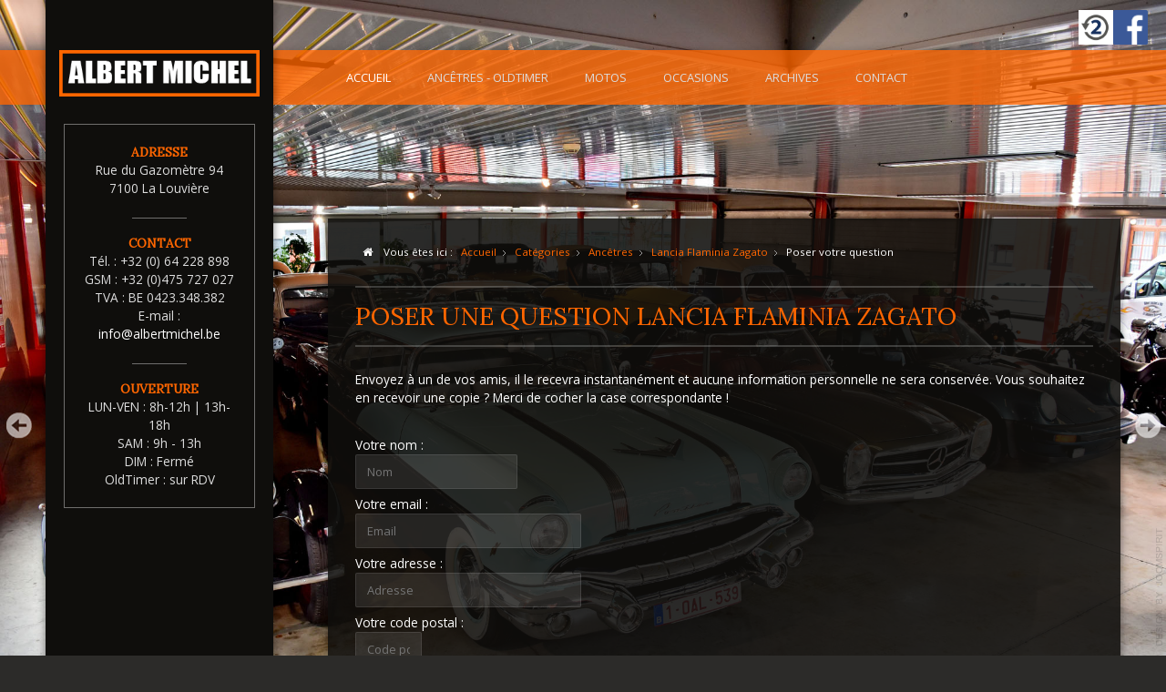

--- FILE ---
content_type: text/html; charset=utf-8
request_url: https://www.albertmichel.be/component/rdautos/enquire/31-lancia-flaminia-zagato.html
body_size: 8281
content:

<!doctype html>
<html xmlns="http://www.w3.org/1999/xhtml" xml:lang="fr-fr" lang="fr-fr" dir="ltr" >	

<head>

<base href="https://www.albertmichel.be/component/rdautos/enquire/31-lancia-flaminia-zagato.html" />
	<meta http-equiv="content-type" content="text/html; charset=utf-8" />
	<meta name="keywords" content="voiture, moto, ancêtre, harley davidson, peugeot, mercedes, réparation, garage, occasion" />
	<meta name="description" content="Le garage Albert Michel &amp; Fils est spécialisé dans la vente de véhicules de collection depuis 1980 ans avec comme critères, de parfaites conditions ou état concours." />
	<title>lancia-flaminia-zagato Flaminia Zagato</title>
	<link href="/templates/joomspirit_131/favicon.ico" rel="shortcut icon" type="image/vnd.microsoft.icon" />
	<link href="https://www.albertmichel.be/media/com_solidres/assets/css/jquery/themes/base/jquery-ui.min.css" rel="stylesheet" type="text/css" />
	<link href="/components/com_rdautos/assets/css/singledealer-bootstrap.css" rel="stylesheet" type="text/css" />
	<link href="/templates/system/css/general.css" rel="stylesheet" type="text/css" media="all" />
	<link href="/templates/joomspirit_131/css/bootstrap.css" rel="stylesheet" type="text/css" media="all" />
	<link href="/templates/joomspirit_131/css/font-awesome.css" rel="stylesheet" type="text/css" media="all" />
	<link href="/templates/joomspirit_131/css/template.css" rel="stylesheet" type="text/css" media="all" />
	<link href="/templates/joomspirit_131/css/theme-dark.css" rel="stylesheet" type="text/css" media="all" />
	<link href="/templates/joomspirit_131/css/print.css" rel="stylesheet" type="text/css" media="print" />
	<link href="https://fonts.googleapis.com/css?family=Open+Sans%7Chttps://fonts.google.com/specimen/Righteous%7CLora" rel="stylesheet" type="text/css" media="all" />
	<link href="/modules/mod_joomspirit_slider/assets/css/style.css" rel="stylesheet" type="text/css" />
	<link href="https://fonts.googleapis.com/css?family=Oswald" rel="stylesheet" type="text/css" media="all" />
	<script src="/media/jui/js/jquery.min.js?f47f2517af7a0192cb53c7d9b0dd501a" type="text/javascript"></script>
	<script src="/media/jui/js/jquery-noconflict.js?f47f2517af7a0192cb53c7d9b0dd501a" type="text/javascript"></script>
	<script src="/media/jui/js/jquery-migrate.min.js?f47f2517af7a0192cb53c7d9b0dd501a" type="text/javascript"></script>
	<script src="https://www.albertmichel.be/media/com_solidres/assets/js/noconflict.js" type="text/javascript"></script>
	<script src="https://www.albertmichel.be/media/com_solidres/assets/js/jquery/ui/jquery-ui.min.js" type="text/javascript"></script>
	<script src="https://www.albertmichel.be/media/com_solidres/assets/js/site.min.js" type="text/javascript"></script>
	<script src="https://www.albertmichel.be/media/com_solidres/assets/js/common.min.js" type="text/javascript"></script>
	<script src="https://www.albertmichel.be/media/com_solidres/assets/js/jquery/external/jquery.cookie.js" type="text/javascript"></script>
	<script src="https://www.albertmichel.be/media/com_solidres/assets/js/validate/jquery.validate.min.js" type="text/javascript"></script>
	<script src="https://www.albertmichel.be/media/com_solidres/assets/js/validate/additional-methods.min.js" type="text/javascript"></script>
	<script src="https://www.albertmichel.be/media/com_solidres/assets/js/validate/localization/messages_fr-FR.js" type="text/javascript"></script>
	<script src="/media/jui/js/bootstrap.min.js?f47f2517af7a0192cb53c7d9b0dd501a" type="text/javascript"></script>
	<script type="text/javascript">

			(function() {
				Solidres.options.load({
					"Hub":0,
					"ChannelManager":0,
				});
		    })();
		
		jQuery(document).ready(function($) {

		});
	
	</script>

		<!-- 	hide the meta tag generator for website security 		-->


	<!-- 		Template manager variables			-->
	<style type="text/css">

		
		body {
		font-size:0.85em;		
		background-color : #ffffff ;
		color : #ffffff;
		font-family: 'Open Sans', sans-serif;
		}
		
		.website-header, .website-footer.hidden-desktop {
		background : #0f0e0c;
		background : rgba(15,14,12,1);
		}
		
		.bg-main-menu {
		background : #ff6600;
		background : rgba(255,102,0,0.79);
		}
		
		.bg-main-menu.menu-fixed, .drop-down li ul, .drop-down span.title_menu {
		background : #ff6600;
		}
		
		.website-content, .title-centered .module-title h3 {
		background : ;
		background : rgba(15,14,12,0.88);
		}
		
		.shadow-image .image-text-image {
		color : ;
		color : rgba(15,14,12,0.88);
		}
						
		/** 	COLOR 			**/
			
		.social-links, .social-links li a {
		color:#3b5998;
		}
		
		.drop-down li a, .drop-down li span, .drop-down span.title_menu a, .drop-down a[href="#"]:hover {
		color:#dddddd;
		}
		
		.drop-down li.active > a, .drop-down li.active > span, .drop-down a:hover, .drop-down span:hover, .drop-down li.active > a[href="#"]:hover, .drop-down span.title_menu a:hover {
		color:#ffffff;
		}
				
		a, div.vertical-menu li a:hover, .image-text-column a {
		color: #ff6600;
		border-color: #ff6600;
		}
		div.horizontal-menu li a:hover {
		color: #ff6600;
		}
		.breadcrumb a:hover, a:hover, .contact .open a,	h1 a:hover, h2.contentheading a:hover {
		color: #ff6600;
		}
		.image-text-column a:hover {
		background: #ff6600;
		color: #0f0e0c ;
		}
		
		div.vertical-menu li.current > a {
		border-left-color: #ff6600;
		color: #ff6600;
		}
		
		div.horizontal-menu li[class*="current"] > a {
		border-bottom-color: #ff6600;
		color: #ff6600;
		}
		
		.website-header, .website-footer {
		color: #dddddd;
		}
		
		.website-header .module-title h3 {
		color: #ffffff;
		}
		
		.website-header a, .website-footer a {
		color: #ffffff;
		}
		
		.website-header a:hover, .website-footer a:hover {
		color: ;
		}
		
		.website-header .left-module-position, .website-header .website-footer {
		font-size : 90%;
		}
		
		/**		TITLE 		**/		
		
		.website-title {
		font-family: 'https', sans-serif;
		color : #ffffff;
		font-size : 40px;
		}
		
		h1, h1 a, .componentheading, h2.contentheading, h2.contentheading a {
		color: #ff6600;
		}
		
		@media screen and (min-width: 600px) {
		
			[class*="title-"] h1, [class*="title-"] h1 a, [class*="title-"] .componentheading {
			color: #ffffff;
			font-size : 260%;
			border:none;
			}
		
		}
		
		h2 {
		color: #ff6600;
		}
		
		.module-title h3 {
		color: #ffffff;
		}
		
		.image-text-top .module-title h1, .image-text-bottom .module-title h1 {
		font-family: 'Lora', sans-serif;
		color : #ffffff;
		font-size : 150%;
		}
		
		.image-text-top .image-text-column h2, .image-text-bottom .image-text-column h2 {
		font-family: 'Lora', sans-serif;
		color : #ffffff;
		font-size : 150%;
		border-color:#ffffff;
		}
		
		.image-text-top .image-text-column, .image-text-bottom .image-text-column {
		font-size : 105%;
		}
		
		/**		FONT	**/
				
		.drop-down {
		font-family: 'Open Sans', sans-serif;
		}
		.drop-down {
		font-size : 96%;
		}
		
		.drop-down li {
		padding-left: 20px;
		padding-right: 20px;
		}

		h1, .componentheading, .blog > h1 {
		font-family: 'Lora', sans-serif;
		font-size : 200%;
		}
		h1 + h1, h2, h3, h4, h5,
		.left_column h3, .right_column h3, .top-module-position h3, .bottom-module-position h3, .footer-module-position h3, .user1 h3, .user2 h3, .user3 h3, 
		.user4 h3, .user5 h3, .user6 h3, .user7 h3, .user8 h3, .user9 h3,
		.address-title, .contact-title, .opening-time-title, .left-module-position h3 {
		font-family: 'Lora', sans-serif;
		}
		.left_column h3, .right_column h3, .top-module-position h3, .bottom-module-position h3, .footer-module-position h3, .user1 h3, .user2 h3, .user3 h3, 
		.user4 h3, .user5 h3, .user6 h3, .user7 h3, .user8 h3, .user9 h3, .left-module-position h3 {
		font-size : 140%;
		}
		h1 + h1, h2 {
		font-size : 150%;
		}
		h3 {
		font-size : 115%;
		}
		h4 {
		font-size : 110%;
		}
		h5 {
		font-size : 100%;
		}
		
		/**			Width - Height		**/
		
		.wrapper-website {
		width:1180px;
		}
		
		.website-header, #website-footer {
		width : 250px;
		}
		
		.drop-down > div > div, .website-content {
		margin-left: calc(250px + 60px);
		}
		
		/**		Module video format 16/9 		**/
		
		.module_video {
		height: calc(((1180px - 250px - 120px)/16)*9);
		}
		
				
		@media screen and (min-width: 980px) {

			body {
			background : ;
			background : rgba(15,14,12,0.88);
			}

		}
		@media screen and (max-width: 979px) {
			
			#js_navigation , #js_navigation ul {
			background : #ff6600;
			}
			
			#js_navigation li:hover > a, #js_navigation li:hover > span, #js_navigation li.active > a {
			color:#dddddd;
			background:transparent;
			}
			
			#js_navigation li.current > a {
			background:;
			color:#ffffff;
			}
		
			.social-links, .social-links li a {
			color: #ffffff;
			}
			
			.module_video {
			height: calc(((98vw - 60px)/16)*9);
			}
						
		}
				
		/**  Responsive columns 	**/
		@media screen and (min-width: 768px) and (max-width: 979px ) {
			
			.resp-side-left .right_column {
			width:%;
			}
			.resp-side-right .left_column {
			width:%;
			}
			
			.resp-side-left .main_content {
			width: %;
			}
			
			.resp-side-right .main_content {
			width: %;
			}
					
		}
		
		/**  If website width in px and more of 980px, the width is adjust between the setting and 980px 		**/
						
			@media screen and (min-width: 980px) and (max-width: 60px ) {
				
				.image-text-top .image-text-column, .image-text-bottom .image-text-column {
				width: 50%;
				}
				
				.image-text-top .image-text-right .image-text-column, .image-text-bottom .image-text-right .image-text-column {
				margin-left: calc((100vw - 96vw) / 2);
				}
				
				.module_video {
				height: calc(((98vw - 250px - 120px)/16)*9);
				}
			
			}
		
				
				@media screen and (max-width: 979px) and (min-width: 768px) {
			.bg-no-repeat {
			height: 440px;
			}			
		}
				
				@media screen and (max-width: 767px) {
			.bg-no-repeat {
			height: 360px;
			}			
		}
				
	</style>

			
		<meta name="viewport" content="initial-scale=1" />
		<link rel="stylesheet" href="/templates/joomspirit_131/css/media_queries.css" type="text/css" media="all" />
		
		<!--		Fixed a bug with Abndroid 4 and select field (see Boostrap doc) 	-->
		<script type="text/javascript">
		var nua = navigator.userAgent
		var isAndroid = (nua.indexOf('Mozilla/5.0') > -1 && nua.indexOf('Android ') > -1 && nua.indexOf('AppleWebKit') > -1 && nua.indexOf('Chrome') === -1)
		if (isAndroid) {
		  $('select.form-control').removeClass('form-control').css('width', '100%')
		}
		</script>
		
		
	<link rel="stylesheet" href="/templates/joomspirit_131/css/custom.css" type="text/css" media="all" />
	
	<!--[if lte IE 8]>
		<link rel="stylesheet" href="/templates/joomspirit_131/css/ie8.css" type="text/css" />
		<script type="text/javascript" src="/templates/joomspirit_131/lib/js/html5.js"></script>
	<![endif]-->
	
	<!--[if lte IE 7]>
		<link rel="stylesheet" href="/templates/joomspirit_131/css/ie7.css" type="text/css" />	
	<![endif]-->

<script type="text/javascript" src="/media/jfbalbum/modernizr.js"></script>
<script type="text/javascript" src="/media/jfbalbum/srizonjq1.8.min.js"></script>
<script type="text/javascript" src="/media/jfbalbum/srizonjq.easing.1.3.min.js"></script>
<link rel="stylesheet" href="/media/jfbalbum/sb/srzsb.css" type="text/css" />
<script type="text/javascript" src="/media/jfbalbum/sb/srzsb2.js"></script>
<script type="text/javascript" src="/media/jfbalbum/mag-popup.js"></script>
<link rel="stylesheet" href="/media/jfbalbum/mag-popup.css" type="text/css" />
<script type="text/javascript" src="/media/jfbalbum/srz-mag-init.js"></script>
<script type="text/javascript" src="/media/jfbalbum/elastislide.js"></script>
<link rel="stylesheet" href="/media/jfbalbum/elastislide.css" type="text/css" />
<script type="text/javascript" src="/media/jfbalbum/jfbalbumslider.js"></script>
<link rel="stylesheet" href="/media/jfbalbum/jfbstyles.css" type="text/css" />
</head>

<body class=" standard-page boxed_layout theme-dark left-part-theme-dark content-left-part-all-centered  shadow-normal-left-part shadow-normal-content-box uppercase-menu-title h1-shadow-no h1-slide-shadow-dark  resp-users-768 js-border">

	<div class="wrapper-website">
	
		<header id="website-header" class="website-header clearfix zindex30">
			
			<div class="logo-module zindex30 " >
												
				<div class="logo ">
					
					

<div class="custom"  >
	<p><img src="/images/Home/logo.png" alt="logo" /></p></div>
			
				</div>

			
					
							</div>
					
						<nav id="js_navigation" class=" zindex30 drop-down clearfix hidden-desktop">	
				<span class="title_menu">
					<a href="#js_navigation"><span class="icon-main-menu"></span><span class="text-icon-menu">menu</span></a>
				</span>
					
				<div>
										
					<ul class="nav menu mod-list">
<li class="item-101 default current active"><a href="/" >Accueil</a></li><li class="item-421"><a href="/ancêtres-oldtimer.html" >Ancêtres - OldTimer</a></li><li class="item-423"><a href="/motos.html" >Motos</a></li><li class="item-424"><a href="/occasions.html" >Occasions</a></li><li class="item-426 parent"><a href="/archives.html" >Archives</a></li><li class="item-148"><a href="/contact.html" >Contact</a></li></ul>
					

			
				</div>
			</nav>
				
			
						
						<div class="header-address-contact-opening ">

								<div class="header-address">
					<span class="address-title"><font color="ff6600">ADRESSE</font></span>
					<div class="address-text">Rue du Gazomètre 94<br />
7100 La Louvière</div>
				</div>	
								
								<div class="header-contact">
					
					<span class="contact-title"><font color="ff6600">CONTACT</font></span>
					
										<div class="text-phone 01">
						Tél. : <span>+32 (0) 64 228 898</span>
					</div>	
										
										<div class="text-phone 02">
						GSM : <span>+32 (0)475 727 027</span>
					</div>	
										
										<div class="text-phone 03">
						TVA : <span>BE 0423.348.382</span>
					</div>	
										
										<div class="text-email 01">
						E-mail : <span><span id="cloaked719d50af78ea5ab3bc76f40dd29975">Cette adresse e-mail est protégée contre les robots spammeurs. Vous devez activer le JavaScript pour la visualiser.</span><script type='text/javascript'>
				document.getElementById('cloaked719d50af78ea5ab3bc76f40dd29975').innerHTML = '';
				var prefix = '&#109;a' + 'i&#108;' + '&#116;o';
				var path = 'hr' + 'ef' + '=';
				var addyed719d50af78ea5ab3bc76f40dd29975 = '&#105;nf&#111;' + '&#64;';
				addyed719d50af78ea5ab3bc76f40dd29975 = addyed719d50af78ea5ab3bc76f40dd29975 + '&#97;lb&#101;rtm&#105;ch&#101;l' + '&#46;' + 'b&#101;';
				var addy_texted719d50af78ea5ab3bc76f40dd29975 = '&#105;nf&#111;' + '&#64;' + '&#97;lb&#101;rtm&#105;ch&#101;l' + '&#46;' + 'b&#101;';document.getElementById('cloaked719d50af78ea5ab3bc76f40dd29975').innerHTML += '<a ' + path + '\'' + prefix + ':' + addyed719d50af78ea5ab3bc76f40dd29975 + '\'>'+addy_texted719d50af78ea5ab3bc76f40dd29975+'<\/a>';
		</script></span>
					</div>	
										
										
									
				</div>
								
								<div class="header-opening-time">
					<span class="opening-time-title"><font color="ff6600">OUVERTURE</font></span>
					<div class="opening-time-text">LUN-VEN : 8h-12h | 13h-18h<br />
SAM : 9h - 13h<br />
DIM : Fermé<br />
OldTimer : sur RDV</div>
				</div>	
								
			</div>						<!--   		end of Header-address-contact 			-->
							
			<div id="website-footer" class="website-footer zindex30 clearfix visible-desktop">	
			
								<div class="footer-search-menu animbox">
					
						
					<!--	bottom nav	-->
										<nav class="bottom_menu" >
									<div class="moduletable " >
			
				<div class="content-module">
					<ul class="nav menu mod-list">
<li class="item-442"><a href="https://www.2ememain.be/magasin/albertmichel" target="_blank" rel="noopener noreferrer">2EMEMAIN</a></li><li class="item-441"><a href="https://www.facebook.com/garagealbertmichel" target="_blank" rel="noopener noreferrer">FACEBOOK</a></li><li class="item-138"><a href="/sitemap.html" >SITEMAP</a></li></ul>
				</div>

			</div>
			
					</nav>
										
				</div>
								
								<div class="address  animbox" >
								<div class="moduletable " >
				<div>
								
					<div class="content-module">
						

<div class="custom"  >
	<p>Copyright © 2017 ALBERTMICHEL.BE</p>
<p>Tous droits réservés. Created by <a href="http://www.willix.be">WILLIX.BE</a></p></div>
					</div>
				</div>
				
				<div class="icon-module"></div>
			</div>
			
				</div>
							
			</div>							<!--			END OF FOOTER		-->
		
						<div class="header-icons zindex20 ">
			
				<!--	SOCIAL LINKS	-->
								<div class="social-links">
			
											
					<ul>
						
								
																																			
											
											
											
											
																										
												<li><a target="_blank" class="custom_icon01" title="2eme main" href="https://www.2ememain.be/magasin/albertmichel/"><img src="https://www.albertmichel.be/templates/joomspirit_131/images/social-icons/2eme.png" alt="" /></a></li>
											
		
												<li><a target="_blank" class="custom_icon02" title="FaceBook" href="https://www.facebook.com/garagealbertmichel"><img src="https://www.albertmichel.be/templates/joomspirit_131/images/social-icons/fb.png" alt="" /></a></li>
								
											
		
								
					</ul>
						
				</div> 			<!-- 	end of Website icons 		-->
											
								
			</div>								<!--   		end of Header icons 			-->
						
		</header>												<!--   		end of Header 			-->
		
				<nav class=" zindex20 drop-down clearfix visible-desktop  ">
			<div class="wrapper-website">
				<div>
										
					<ul class="nav menu mod-list">
<li class="item-101 default current active"><a href="/" >Accueil</a></li><li class="item-421"><a href="/ancêtres-oldtimer.html" >Ancêtres - OldTimer</a></li><li class="item-423"><a href="/motos.html" >Motos</a></li><li class="item-424"><a href="/occasions.html" >Occasions</a></li><li class="item-426 parent"><a href="/archives.html" >Archives</a></li><li class="item-148"><a href="/contact.html" >Contact</a></li></ul>
					

			
				</div>
			</div>
			
			<div class="bg-main-menu shadow-normal"></div>
			
		</nav>
				
					<div class="image-position">
				
								<div class="moduletable " >
				<div>
								
					<div class="content-module">
						


<style scoped type="text/css">
	
	#flexslider-164 {
	background-color : transparent;
	}
	
	#flexslider-164 .flex-control-paging li a.flex-active {
	background-color: #98c138; 
	}
	
	#flexslider-164 .slide-desc-box > div > div {
	background : #000000;
	background : transparent;
	}
	
	#flexslider-164 .slide-desc {
	font-family: 'Oswald', sans-serif;
	}
	
	#flexslider-164 .slide-desc-box .slide-title {
	font-family: 'Oswald', sans-serif;
	}
	
		
		
	
		
		
		@media screen and (min-width: 980px) {
	
		#flexslider-164 ul.slides {
		margin:0;
		}
		
	}
		
		
		
		@media screen and (max-width: 979px) and (min-width: 768px) {
		
		#flexslider-164 ul.slides {
		margin:0;
		}
		
	}
		
		
		
		@media screen and (max-width: 767px) {
		
		#flexslider-164 ul.slides {
		margin:0;
		}
		
	}
		
	/***************		Text and buttons in small screen 		***********************/
	
		@media screen and (max-width: 768px) {
		
		#flexslider-164, #flexslider-164 .slides li {
		height: auto;
		overflow:hidden !important;
		}
		
		#flexslider-164 .slides, #flexslider-164 .slides li {
		background: #eeeeee !important;
		}
		
		#flexslider-164 .slide-desc-box {
		position:relative;
		top:inherit !important;
		bottom:inherit !important;
		transform:none !important;
		}
		
		#flexslider-164 .slide-desc-box > div {
		display:block;
		transform: none !important;
		text-shadow: none !important;
		box-shadow: none !important;
		opacity:1 !important;
		}
		
		#flexslider-164 .slide-desc-box > div > div {
		display:block;
		max-width:none !important;
		background: #eeeeee;
		-webkit-animation : none !important;
		animation : none !important;
		padding: 12px 2 0px 22px;
		text-align:center !important;
		}
		
		.flex-active-slide .anim-js-rotate-letters .slide-title span {
		-webkit-animation : none !important;
		animation : none !important;
		}
		
		#flexslider-164 .slide-desc-box .slide-title {
		text-shadow: none !important;
		color: #444444 !important;;
		font-size: 16px !important;
		-webkit-animation : anim-js-simple-fade 1s ease !important;
		animation : anim-js-simple-fade 1s ease !important;
		}
		
		#flexslider-164 .slide-desc-box .slide-title span {
		color: #444444 !important;;
		font-size: 16px !important;
		min-width:0 !important;
		}
		
		#flexslider-164 .slide-desc-box .slide-desc {
		text-shadow: none !important;
		color: #444444 !important;
		font-size: 13px !important;
		-webkit-animation : anim-js-simple-fade 1s ease !important;
		animation : anim-js-simple-fade 1s ease !important;
		}
		
		#flexslider-164 .slide-desc-box .slide-desc span {
		color: #444444 !important;
		font-size: 13px !important;
		}
				
		#flexslider-164.position-nav-bottom .flex-control-nav {
		top:9px;
		bottom:inherit;
		}
		
		/**		disable kenburns effect  	**/
		
		#flexslider-164 .slides.kenburns img {
		-webkit-animation : none !important;
		animation : none !important;
		}
				
	}
	
		@media screen and (max-width: 500px) {
	
		#flexslider-164 .slide-desc-box {
		display:none !important;
		}
		
	}
		
		@media screen and (max-width: 500px) {
	
		#flexslider-164 .flex-control-nav, #flexslider-164 .flex-direction-nav {
		display:none !important;
		}
		
		#flexslider-164 .slide-desc-box {
		padding:0 15px;
		}
		
	}
		
	
</style>

<script src="/modules/mod_joomspirit_slider/assets/js/jquery.flexslider-min.js" type="text/javascript"></script>

<!-- Buggyfill script to improve the compatibility of modern viewport units	-->

	

	<div id="flexslider-164"  class="flexslider  theme-without-shadow theme-border-00 theme-border-radius-00  white-arrow  color-nav-light fade-horizontal light_text_shadow" >
	 
		<ul class="slides no-kenburns" >
			<li><div class='jslider-image'><img alt='' src='https://www.albertmichel.be/images/slideshow/DSC_1621.jpg' /><span class='image-height-fixed' style='background-image: url(https://www.albertmichel.be/images/slideshow/DSC_1621.jpg);'></span></div></li><li><div class='jslider-image'><img alt='' src='https://www.albertmichel.be/images/slideshow/DSC_1629b.jpg' /><span class='image-height-fixed' style='background-image: url(https://www.albertmichel.be/images/slideshow/DSC_1629b.jpg);'></span></div></li><li><div class='jslider-image'><img alt='' src='https://www.albertmichel.be/images/slideshow/DSC_1632.jpg' /><span class='image-height-fixed' style='background-image: url(https://www.albertmichel.be/images/slideshow/DSC_1632.jpg);'></span></div></li><li><div class='jslider-image'><img alt='' src='https://www.albertmichel.be/images/slideshow/DSC_1637.jpg' /><span class='image-height-fixed' style='background-image: url(https://www.albertmichel.be/images/slideshow/DSC_1637.jpg);'></span></div></li><li><div class='jslider-image'><img alt='' src='https://www.albertmichel.be/images/slideshow/DSC_1638.jpg' /><span class='image-height-fixed' style='background-image: url(https://www.albertmichel.be/images/slideshow/DSC_1638.jpg);'></span></div></li><li><div class='jslider-image'><img alt='' src='https://www.albertmichel.be/images/slideshow/DSC_1642.jpg' /><span class='image-height-fixed' style='background-image: url(https://www.albertmichel.be/images/slideshow/DSC_1642.jpg);'></span></div></li><li><div class='jslider-image'><img alt='' src='https://www.albertmichel.be/images/slideshow/DSC_1659b.jpg' /><span class='image-height-fixed' style='background-image: url(https://www.albertmichel.be/images/slideshow/DSC_1659b.jpg);'></span></div></li><li><div class='jslider-image'><img alt='' src='https://www.albertmichel.be/images/slideshow/DSC_1674.jpg' /><span class='image-height-fixed' style='background-image: url(https://www.albertmichel.be/images/slideshow/DSC_1674.jpg);'></span></div></li><li><div class='jslider-image'><img alt='' src='https://www.albertmichel.be/images/slideshow/DSC_1675.jpg' /><span class='image-height-fixed' style='background-image: url(https://www.albertmichel.be/images/slideshow/DSC_1675.jpg);'></span></div></li><li><div class='jslider-image'><img alt='' src='https://www.albertmichel.be/images/slideshow/DSC_1681.jpg' /><span class='image-height-fixed' style='background-image: url(https://www.albertmichel.be/images/slideshow/DSC_1681.jpg);'></span></div></li><li><div class='jslider-image'><img alt='' src='https://www.albertmichel.be/images/slideshow/DSC_1684.jpg' /><span class='image-height-fixed' style='background-image: url(https://www.albertmichel.be/images/slideshow/DSC_1684.jpg);'></span></div></li><li><div class='jslider-image'><img alt='' src='https://www.albertmichel.be/images/slideshow/DSC_1693.jpg' /><span class='image-height-fixed' style='background-image: url(https://www.albertmichel.be/images/slideshow/DSC_1693.jpg);'></span></div></li><li><div class='jslider-image'><img alt='' src='https://www.albertmichel.be/images/slideshow/DSC_1694.jpg' /><span class='image-height-fixed' style='background-image: url(https://www.albertmichel.be/images/slideshow/DSC_1694.jpg);'></span></div></li><li><div class='jslider-image'><img alt='' src='https://www.albertmichel.be/images/slideshow/DSC_1695b.jpg' /><span class='image-height-fixed' style='background-image: url(https://www.albertmichel.be/images/slideshow/DSC_1695b.jpg);'></span></div></li><li><div class='jslider-image'><img alt='' src='https://www.albertmichel.be/images/slideshow/DSC_1697.jpg' /><span class='image-height-fixed' style='background-image: url(https://www.albertmichel.be/images/slideshow/DSC_1697.jpg);'></span></div></li><li><div class='jslider-image'><img alt='' src='https://www.albertmichel.be/images/slideshow/Vue_Ensemble79.JPG' /><span class='image-height-fixed' style='background-image: url(https://www.albertmichel.be/images/slideshow/Vue_Ensemble79.JPG);'></span></div></li> 
		</ul>
		  
				
			  
	</div>
	
		

<script type="text/javascript">
  jQuery(window).load(function() {
    jQuery('#flexslider-164').flexslider({
        animation: "fade",
        easing:"linear",								// I disable this option because there was a bug with Jquery easing and Joomla 3.X
 		direction: "horizontal",        //String: Select the sliding direction, "horizontal" or "vertical"
		slideshowSpeed: 4500, 			// How long each slide will show
		animationSpeed: 2000, 			// Slide transition speed
    	directionNav: true, 
    	prevText: "<",
		nextText: ">",
    	controlNav: false,    
    	pauseOnHover: false,
    	initDelay: 0,
    	randomize: true,
    	smoothHeight: false,
    	touch: false,
    	keyboardNav: true
    	
    });
  });
</script>

	<script src="/modules/mod_joomspirit_slider/assets/js/skrollr.min.js" type="text/javascript"></script>
	<script type="text/javascript">
		
		var s = skrollr.init({
		   	smoothScrolling: true
    	});
    		
    	if( (/Android|iPhone|iPad|iPod|BlackBerry|Windows Phone/i).test(navigator.userAgent || navigator.vendor || window.opera)){
    		skrollr.init().destroy();
		}
		
	</script>

					</div>
				</div>
				
				<div class="icon-module"></div>
			</div>
			
									
			</div>							<!--   		end of Image 			-->
		
				
				<section id="website-content" class="website-content clearfix zindex10"  >
			
					
						<div class=" ">
				<nav class="module-breadcrumb zindex10" role="navigation">
							<div class="moduletable">
						<div aria-label="Breadcrumbs" role="navigation">
	<ul itemscope itemtype="https://schema.org/BreadcrumbList" class="breadcrumb">
					<li>
				Vous êtes ici : &#160;
			</li>
		
						<li itemprop="itemListElement" itemscope itemtype="https://schema.org/ListItem">
											<a itemprop="item" href="/" class="pathway"><span itemprop="name">Accueil</span></a>
					
											<span class="divider">
							<img src="/templates/joomspirit_131/images/system/arrow.png" alt="" />						</span>
										<meta itemprop="position" content="1">
				</li>
							<li itemprop="itemListElement" itemscope itemtype="https://schema.org/ListItem">
											<a itemprop="item" href="/component/rdautos/categories.html" class="pathway"><span itemprop="name">Catégories</span></a>
					
											<span class="divider">
							<img src="/templates/joomspirit_131/images/system/arrow.png" alt="" />						</span>
										<meta itemprop="position" content="2">
				</li>
							<li itemprop="itemListElement" itemscope itemtype="https://schema.org/ListItem">
											<a itemprop="item" href="/component/rdautos/category/2-.html" class="pathway"><span itemprop="name">Ancêtres</span></a>
					
											<span class="divider">
							<img src="/templates/joomspirit_131/images/system/arrow.png" alt="" />						</span>
										<meta itemprop="position" content="3">
				</li>
							<li itemprop="itemListElement" itemscope itemtype="https://schema.org/ListItem">
											<a itemprop="item" href="/component/rdautos/detail/31-lancia-flaminia-zagato.html" class="pathway"><span itemprop="name">Lancia Flaminia Zagato</span></a>
					
											<span class="divider">
							<img src="/templates/joomspirit_131/images/system/arrow.png" alt="" />						</span>
										<meta itemprop="position" content="4">
				</li>
							<li itemprop="itemListElement" itemscope itemtype="https://schema.org/ListItem" class="active">
					<span itemprop="name">
						Poser votre question					</span>
					<meta itemprop="position" content="5">
				</li>
				</ul>
</div>
		</div>
	
				</nav>
			</div>	
								
							
	
						
			<div class="main-columns clearfix">
			
				<!--  MAIN COLUMN -->
				<div class="main_content" >
						
					<!--  USER 1, 2, 3 -->
					  <!--	END OF USERS TOP	-->
				
					<div class="main_component clearfix" role="main" >
						
						<!--  MAIN COMPONENT -->
						<div id="system-message-container">
	</div>

						
<h1>Poser une question Lancia Flaminia Zagato</h1>

<p class="margin_sendafriend_desc">Envoyez  à un de vos amis, il le recevra instantanément et aucune information personnelle ne sera conservée. Vous souhaitez en recevoir une copie ? Merci de cocher la case correspondante ! </p>

<form class="form-horizontal" action="index.php" method="POST">

	<div class="control-group">
		<label class="control-label" for="name">Votre nom :</label>
		<div class="controls">
			<input type="text" class="input" id="name" name="name" placeholder="Nom">
		</div>
	</div>

	<div class="control-group">
		<label class="control-label" for="email">Votre email :</label>
		<div class="controls">
			<input name="email" type="text" id="email" size="30" class="input"
			       placeholder="Email"/>
		</div>
	</div>

	<div class="control-group">
		<label class="control-label">Votre adresse :</label>
		<div class="controls">
			<input name="address" type="text" id="address" size="30" class="inputbox"
			       placeholder="Adresse"/>
		</div>
	</div>

	<div class="control-group">
		<label class="control-label">Votre code postal :</label>
		<div class="controls">
			<input name="zipcode" type="text" id="zipcode" size="5" class="input"
			       placeholder="Code postal"/>
		</div>
	</div>

	<div class="control-group">
		<label class="control-label">Votre ville :</label>
		<div class="controls">
			<input name="city" type="text" id="city" size="18" class="input"
			       placeholder="Ville"/>
		</div>
	</div>

	<div class="control-group">
		<label class="control-label">Votre numéro de téléphone :</label>
		<div class="controls">
			<input name="phone" type="text" id="phone" size="30" class="input"
			       placeholder="Numéro de téléphone"/>
		</div>
	</div>

	<div class="control-group">
		<label class="control-label">Votre question :</label>
		<div class="controls">
			<textarea name="question" style="width:75%; height:150px;" id="question" cols="100" rows="4" class="input"></textarea>
		</div>
	</div>

	<div class="control-group">
		<label class="control-label"></label>
		<div class="controls">
			<label class="checkbox">
				<input type="checkbox" name="copy_message" id="copy_message" value="Yes"
				       checked="true"> M'envoyer une copie du message.			</label>
		</div>
	</div>

	<div class="control-group">
		<label class="control-label"></label>
		<div class="controls">
			<div id="dynamic_recaptcha"></div>
		</div>
	</div>

	<div class="control-group">
		<label class="control-label"></label>
		<div class="controls">
			<input type="submit" name="button" id="button" value="Envoyer une question"
			       class="btn btn-default"/>
		</div>
	</div>

	<input type="hidden" name="task" value="enquire"/>
	<input type="hidden" name="option" value="com_rdautos"/>
	<input type="hidden" name="controller" value="enquire"/>
	<input type="hidden" name="vehicle" value="Lancia Flaminia Zagato"/>
	<input type="hidden" name="stocknr" value=""/>
	<input type="hidden" name="id" value="31"/>
	<input type="hidden" name="type" value="vehicles"/>
	<input type="hidden" name="redirect"
	       value="2:"/>
	<input type="hidden" name="f2d1e240527e404be8e9f44a66f2b975" value="1" />
</form>
				
					</div>	
					
					<!--  USER 4, 5, 6 -->
					  <!--	END OF USERS BOTTOM	-->
					
					<div class="clr"></div>
		
				</div>	  <!--	END OF MAIN CONTENT 	-->
			
			</div>	  <!--	END OF MAIN COLUMNS 	-->
	
						
						
				
			
			<!--  USER 7, 8, 9 -->
				
								
		</section>							<!--			END OF WEBSITE CONTENT		-->
								<!--			END OF OF CONDITION NO-CONTENT		-->
	
		<footer class="website-footer zindex10 clearfix hidden-desktop">	
		
						<div class="footer-search-menu animbox">
				
				<!--	bottom nav	-->
								<nav class="bottom_menu" >
								<div class="moduletable " >
			
				<div class="content-module">
					<ul class="nav menu mod-list">
<li class="item-442"><a href="https://www.2ememain.be/magasin/albertmichel" target="_blank" rel="noopener noreferrer">2EMEMAIN</a></li><li class="item-441"><a href="https://www.facebook.com/garagealbertmichel" target="_blank" rel="noopener noreferrer">FACEBOOK</a></li><li class="item-138"><a href="/sitemap.html" >SITEMAP</a></li></ul>
				</div>

			</div>
			
				</nav>
								
							
			</div>
						
						<div class="address  animbox" >
							<div class="moduletable " >
				<div>
								
					<div class="content-module">
						

<div class="custom"  >
	<p>Copyright © 2017 ALBERTMICHEL.BE</p>
<p>Tous droits réservés. Created by <a href="http://www.willix.be">WILLIX.BE</a></p></div>
					</div>
				</div>
				
				<div class="icon-module"></div>
			</div>
			
			</div>
					
		</footer>							<!--			END OF FOOTER		-->
	
	</div>									<!--			END OF WRAPPER WEBSITE		-->
			
	<div class="js-copyright" ><a class="jslink" target="_blank" href="http://www.template-joomspirit.com" >template-joomspirit.com</a></div>	
		
		
		<script src="/templates/joomspirit_131/lib/js/bootstrap.min.js" type="text/javascript"></script>
		
		<script type="text/javascript">
			jQuery.noConflict();
		</script>
	
		<!--		SCRIPT TO ENABLE CCS3 ANIMATIONS WHEN ELEMENT IS VISIBLE 		-->
				<script type="text/javascript">
		
			//<![CDATA[
			jQuery(window).load(function(){
			// Plugin @RokoCB :: Return the visible amount of px
			// of any element currently in viewport.
			// stackoverflow.com/questions/24768795/
			;(function($, win) {
			  $.fn.inViewport = function(cb) {
				 return this.each(function(i,el){
				   function visPx(){
					 var H = $(this).height(),
						 r = el.getBoundingClientRect(), t=r.top, b=r.bottom;
					 return cb.call(el, Math.max(0, t>0? H-t : (b<H?b:H)));  
				   } visPx();
				   $(win).on("resize scroll", visPx);
				 });
			  };
			}(jQuery, window));
				
			jQuery(".animbox").inViewport(function(px){
				jQuery(this).toggleClass("animCSS3", !!px );
			});
			jQuery(".animbox .image-text-column").inViewport(function(px){
				jQuery(this).toggleClass("animCSS3", !!px );
			});
			});//]]> 
		
		</script>
				
	
		<script type="text/javascript">  (function(i,s,o,g,r,a,m){i['GoogleAnalyticsObject']=r;i[r]=i[r]||function(){
  (i[r].q=i[r].q||[]).push(arguments)},i[r].l=1*new Date();a=s.createElement(o),
  m=s.getElementsByTagName(o)[0];a.async=1;a.src=g;m.parentNode.insertBefore(a,m)
  })(window,document,'script','https://www.google-analytics.com/analytics.js','ga');

  ga('create', 'UA-97897445-1', 'auto');
  ga('send', 'pageview');

</script>		
				
					<div class="hidden-phone" id="toTop"><a id="toTopLink"><span class="icon-up"></span><span id="toTopText"> Back to top</span></a></div>
			<script type="text/javascript">
				jQuery(document).ready(function(){
						
						jQuery(window).scroll(function () {
						
							if (jQuery(this).scrollTop() > 200) {
								jQuery("#toTop").fadeIn();
							}
							else {
								jQuery("#toTop").fadeOut();
							}
						});
					
						jQuery("#toTop").click(function() {
							jQuery("html, body").animate({ scrollTop: 0 }, "slow");
							 return false;
						});
				});
			</script>
				
					
			<!--	For the left column		-->
			<script type="text/javascript">
				function PositionContent(){
					var height_window = document.documentElement.clientHeight;
					var height_left_part = document.getElementById('website-header').clientHeight;
					var height_content = document.getElementById('website-content').clientHeight;
				
					if ( height_window > (height_left_part - 10) ) { document.getElementById("website-header").className = 'website-header clearfix zindex30 header-fixed'; }
						else {
						document.getElementById("website-header").className = 'website-header clearfix zindex30 header-not-fixed';
						document.getElementById("website-header").style.height = (height_content + 280)+"px";
						}
				}
				
				function addEvent(element, type, listener){
					if(element.addEventListener){
						element.addEventListener(type, listener, false);
						} else if(element.attachEvent){
						element.attachEvent("on"+type, listener);
						}
				}
				
					addEvent(window, "load", PositionContent);
					addEvent(window, "resize", PositionContent);		
				
			</script>
				
				<script type="text/javascript">
			jQuery(document).ready(function(){
					
					jQuery(window).scroll(function () {
						if (jQuery(this).scrollTop() > 1) {
							jQuery(".website-header").addClass("menu-fixed");
							jQuery(".bg-main-menu").addClass("menu-fixed");
						}
						else {
							jQuery(".website-header").removeClass("menu-fixed");
							jQuery(".bg-main-menu").removeClass("menu-fixed");
						}
						
						if (jQuery(this).scrollTop() > 150) {
							jQuery(".title_menu").addClass("fixed");
							jQuery(".website-header").addClass("with-space");
						}
						else {
							jQuery(".title_menu").removeClass("fixed");
							jQuery(".website-header").removeClass("with-space");
						}
					
					});
			});
		</script>
			
		
</body>
</html>

--- FILE ---
content_type: text/css
request_url: https://www.albertmichel.be/components/com_rdautos/assets/css/singledealer-bootstrap.css
body_size: 1325
content:
/*--------------------------------------------------------------------------------*/
/* ---------------------  Main Styles For Bootstrap          -------------------- */
/*--------------------------------------------------------------------------------*/

/* Look and feel for category container (Every category is in a seperate container  */
/* These boxes are also in the responsive part of this CSS file when scrolling down */

.rdautos_categories_container {
    width: 32%;
    padding: 15px 10px;
    border: solid 1px #cdcdcd;
    float: left;
    margin-right: 10px;
    margin-top: 18px;
    padding-bottom: 10px;
    min-height: 500px;
}

.categories-desc-box {
    margin-bottom: 15px;
}

/* Look and feel for vehicle container (Every vehicle is in a seperate container */
/* These boxes are also in the responsive part of this CSS file when scrolling down */

.rdautos_vehicle_container {
    width: 32%;
    padding: 15px 10px;
    border: solid 1px #cdcdcd;
    float: left;
    margin-right: 10px;
    margin-top: 18px;
    position: relative;
    min-height: 500px;
}

.item-sameheight {
    min-height: 500px;
}

.details-body{
    margin-bottom:20px;
}

/* Look and feel for h2 style in the vehicle and category container. */
/* These boxes are also in the responsive part of this CSS file when scrolling down */

.responsive_h2 {
    margin-top: 3px;
    font-size: 20px;
    line-height: 20px;
    padding-bottom: 15px;
    margin-top: 5px;
    margin-bottom: 5px;
}

.filter_selects {
    margin-top: 10px;
}

/* Information page (details) */
.info_title {
    margin-bottom: 15px;
}

.info_label {
    font-weight: bold !important;
}

.enquire-template{
    padding-top: 20px;
}

.accesoires {
    width: 100%;
    margin-top: 10px;
    padding-bottom: 20px;
}

.accesoire {
    width: 50%;
    float: left;
    height: 20px;
    padding-left: 25px;
    line-height: 19px;
    background: url(../images/tick-16x16.png) no-repeat;
}

.rdautos-thumbnail{
    margin-left:2px;
    width:32%;
    min-height:100px;
}

.nap-logo{
    height:20px;
    margin-left:15px;
    margin-top:3px;
}

/* Labels on category, stock, sold, search template */

.labels {
    position: absolute;
    width: 125px;
    height: 125px;
    top: 0;
    right: 0;
}

.new-vehicle {
    background: url(../labels/label-new.png) no-repeat;
}

.new-condition-vehicle {
    background: url(../labels/label-new-vehicle.png) no-repeat;
}

.featured-vehicle {
    background: url(../labels/label-featured.png) no-repeat;
}

.discount-vehicle {
    background: url(../labels/label-sale.png) no-repeat;
}

.hot-vehicle {
    background: url(../labels/label-hot.png) no-repeat;
}

.sold-vehicle {
    background: url(../labels/sold_icon.png) no-repeat;
}

/* Look and feel for the checkboxes on the search pages */

.option_checkbox {
    width: 20px;
    height: 20px;
    margin-top: 6px;
    margin-left: 3px;
    float: left;
    position: absolute;
}

.option_checkboxname {
    width: 100%;
    height: 20px;
    margin-left: 30px;
    margin-top: 4px;
    padding-bottom: 2px;
    float: left;
}

.option_container {
    width: 50%;
    padding: 0px;
    display: block;
    float: left;
}

.margin_sendafriend_desc {
    margin: 15px 0px 25px 0px;
}

@media (max-width: 1024px) {
    .rdautos_vehicle_container {
        width: 50%;
    }
}

/*--------------------------------------------------------------------------------*/
/* ---------------------  Responsive Styles Tablets          -------------------- */
/*--------------------------------------------------------------------------------*/

@media (min-width: 768px) and (max-width: 979px) {

    /* ------  You may use this one but 95% tablets are looking well     -------- */

}

/*--------------------------------------------------------------------------------*/
/* ---------------------   Responsive Styles Phone HZN       -------------------- */
/*--------------------------------------------------------------------------------*/

@media (min-width: 480px) and (max-width: 767px) {

    .rdautos_categories_container {
        height: 225px;
        width: 217px;
        margin-right: 20px;
    }

    .rdautos_vehicle_container {
        height: 225px;
        width: 217px;
        margin-right: 20px;
    }

}

/*--------------------------------------------------------------------------------*/
/* ---------------------   Responsive Styles (Phone)         -------------------- */
/*--------------------------------------------------------------------------------*/

@media (max-width: 480px) {

    .info_title
    {
        font-size: 25px;
    }

    .rdautos_categories_container {
        min-height: 480px;
        width: 100%;
    }

    .rdautos_vehicle_container {
        min-height: 550px;
        width: 100%;
    }

    .responsive_h2 {
        margin-top: 3px;
        font-size: 20px;
        line-height:25px;
        padding-bottom: 5px;
        margin-bottom: 10px;
    }

}

/*--------------------------------------------------------------------------------*/
/* ---------------------   Responsive Styles (Phone)         -------------------- */
/*--------------------------------------------------------------------------------*/

@media (max-width: 320px) {

    .rdautos_categories_container {
        height: 225px;
        width: 215px;
    }

    .rdautos_vehicle_container {
        height: 225px;
        width: 215px;
    }

    .responsive_h2 {
        margin-top: 3px;
        font-size: 14px;
        padding-bottom: 5px;
        margin-top: -5px;
        margin-bottom: 5px;
        border-bottom: 1px #CCC solid;
    }

    .accesoire {
        width: 100%;
        float: left;
        height: 20px;
        padding-left: 25px;
        line-height: 19px;
        background: url(../images/tick-16x16.png) no-repeat;
    }

}

/* The ribbons */

.corner-ribbon{
    width: 200px;
    background: #e43;
    position: relative;
    top: 25px;
    left: -50px;
    text-align: center;
    line-height: 50px;
    letter-spacing: 1px;
    color: #f0f0f0;
    transform: rotate(-45deg);
    -webkit-transform: rotate(-45deg);
}

/* Custom styles */

.corner-ribbon.sticky{
    position: fixed;
}

.corner-ribbon.shadow{
    box-shadow: 0 0 3px rgba(0,0,0,.3);
}

/* Different positions */

.corner-ribbon.top-left{
    top: 25px;
    left: -50px;
    transform: rotate(-45deg);
    -webkit-transform: rotate(-45deg);
}

.corner-ribbon.top-right{
    top: 25px;
    right: -50px;
    left: auto;
    transform: rotate(45deg);
    -webkit-transform: rotate(45deg);
}

.corner-ribbon.bottom-left{
    top: auto;
    bottom: 25px;
    left: -50px;
    transform: rotate(45deg);
    -webkit-transform: rotate(45deg);
}

.corner-ribbon.bottom-right{
    top: auto;
    right: -50px;
    bottom: 25px;
    left: auto;
    transform: rotate(-45deg);
    -webkit-transform: rotate(-45deg);
}

/* Colors */

.corner-ribbon.white{background: #f0f0f0; color: #555;}
.corner-ribbon.black{background: #333;}
.corner-ribbon.grey{background: #999;}
.corner-ribbon.blue{background: #39d;}
.corner-ribbon.green{background: #2c7;}
.corner-ribbon.turquoise{background: #1b9;}
.corner-ribbon.purple{background: #95b;}
.corner-ribbon.red{background: #e43;}
.corner-ribbon.orange{background: #e82;}
.corner-ribbon.yellow{background: #ec0;}

--- FILE ---
content_type: text/css
request_url: https://www.albertmichel.be/templates/joomspirit_131/css/template.css
body_size: 29279
content:
/** 			RESET Bootstrap and Browser CSS			**/

html {
font-size: 100%;
-webkit-text-size-adjust: 100%;
-ms-text-size-adjust: 100%;
}

body {
font-family: Verdana, Arial, sans-serif;
word-wrap: break-word;
cursor:default;
}

[style*="justify"] {
-webkit-hyphens: auto;
-moz-hyphens: auto;
hyphens: auto;
}

.page-header {
border:none;
margin:0;
padding:0;
-webkit-hyphens: initial;
-moz-hyphens: initial;
hyphens: initial;
}

h1, h2, h3, h4, h5, h6 {
/**
clear:both;
**/
margin: 0;
padding : 0;
font-size : 100%;
font-family: 'Open Sans Condensed',sans-serif;
}

.nav::before, .nav::after { 	/**		reset Bootstrap code for all menu with the automatic CSS class "nav"	**/
content:normal;
}

blockquote {
font-size: 100%;
}

.nav > li > a > img {
max-width: 100%;
}

.nav > li > a > img {
max-width: 100%;
}

.nav > li > a:hover, .nav > li > a:focus {
background-color: transparent ;
}

.nav-tabs > li > a:hover {
border-color: transparent;
}

.form-horizontal .control-label {
text-align:left;
}

td, th, label, dt {
font-weight:300;
}

ul, ol {
margin: 0 0 10px 0;
padding: 0 0 0 20px;
}

ul ul, ol ul, ul ol, ol ol {
margin:8px 0 14px 0;
padding: 0 0 0 22px;
}

a:hover, a:focus {
text-decoration:none;
}

option, .chzn-results {
background:white;
color:#666;
padding:4px 7px;
}

.clr {
clear:both;
}

.clearfix {
*zoom: 1;
}

.clearfix:before,
.clearfix:after {
display: table;
content: "";
line-height: 0;
}

.clearfix:after {
clear: both;
}

.input-block-level {
display: block;
width: 100%;
min-height: 30px;
-webkit-box-sizing: border-box;
-moz-box-sizing: border-box;
box-sizing: border-box;
}

article, aside, details, figcaption, figure, footer, header, hgroup, nav, section {
display: block;
}

audio, canvas, video {
display: inline-block;
*display: inline;
*zoom: 1;
}

audio:not([controls]) {
display: none;
}

sub, sup {
position: relative;
font-size: 75%;
line-height: 0;
vertical-align: baseline;
}

sup {
top: -0.5em;
}

sub {
bottom: -0.25em;
}

button, input {
*overflow: visible;
line-height: normal;
}

button::-moz-focus-inner, input::-moz-focus-inner {
padding: 0;
border: 0;
}

button, input[type="button"], input[type="reset"], input[type="submit"] {
cursor: pointer;
-webkit-appearance: button;
}

input[type="search"] {
-webkit-box-sizing: content-box;
-moz-box-sizing: content-box;
box-sizing: content-box;
-webkit-appearance: textfield;
}

input[type="search"]::-webkit-search-decoration, input[type="search"]::-webkit-search-cancel-button {
-webkit-appearance: none;
}

textarea {
overflow: auto;
vertical-align: top;
}

/** 		Hide the outline 	**/

*:hover, *:active, *:focus, input:focus, textarea:focus {
outline:none !important;
}

/** 	resize image 	**/

img, video, .scale {
/* Part 1: Set a maxium relative to the parent */
max-width:100%;
/* Part 2: Scale the height according to the width, otherwise you get stretching */
height:auto;
vertical-align: middle;
border: 0;
-ms-interpolation-mode: bicubic;
-webkit-box-sizing: border-box;
-moz-box-sizing: border-box;
box-sizing: border-box;
}

/** 	to prevent a problem with sprites images, Google map and the property max-width:100%		**/ 
#mapcanvas img, .gmnoprint img {
max-width: none;
}

/*************************************************************************************************************

									ANIMATIONS

**************************************************************************************************************/

.animCSS3 {
-webkit-animation-duration: 1s;
animation-duration: 1s;
-webkit-animation-fill-mode: both;
animation-fill-mode: both;
animation-timing-function:ease-out;
-webkit-animation-timing-function:ease-out;
}


@-webkit-keyframes slideLeftRetourn {
  0% {
  	opacity:0;
    -webkit-transform-origin: 0 0;
    -webkit-transform: translateX(-15px);
  }

  100% {
  	opacity:1;
    -webkit-transform-origin: 0 0;
    -webkit-transform: translateX(0);
  }
}
@keyframes slideLeftRetourn {
  0% {
  	opacity:0;
    transform-origin: 0 0;
    transform: translateX(-15px);
  }

  100% {
  	opacity:1;
    transform-origin: 0 0;
    transform: translateX(0);
  }
}
@-webkit-keyframes slideRightRetourn {
  0% {
  	opacity:0;
    -webkit-transform-origin: 0 0;
    -webkit-transform: translateX(15px);
  }

  100% {
  	opacity:1;
    -webkit-transform-origin: 0 0;
    -webkit-transform: translateX(0);
  }
}
@keyframes slideRightRetourn {
  0% {
  	opacity:0;
    transform-origin: 0 0;
    transform: translateX(15px);
  }

  100% {
  opacity:1;
    transform-origin: 0 0;
    transform: translateX(0);
  }
}
@-webkit-keyframes slideUpRetourn {
  0% {
    -webkit-transform-origin: 0 0;
    -webkit-transform: translateY(10px);
  }

  100% {
    -webkit-transform-origin: 0 0;
    -webkit-transform: translateY(0);
  }
}
@keyframes slideUpRetourn {
  0% {
    transform-origin: 0 0;
    transform: translateY(10px);
  }

  100% {
    transform-origin: 0 0;
    transform: translateY(0);
  }
}
@-webkit-keyframes slideDownRetourn {
  0% {
    -webkit-transform-origin: 0 0;
    -webkit-transform: translateY(-15px);
  }

  100% {
    -webkit-transform-origin: 0 0;
    -webkit-transform: translateY(0);
  }
}
@keyframes slideDownRetourn {
  0% {
    transform-origin: 0 0;
    transform: translateY(-15px);
  }

  100% {
    transform-origin: 0 0;
    transform: translateY(0);
  }
}
@-webkit-keyframes littleFade {
  0% {
  	opacity:0;
  	top:-8px;
  }

  100% {
  	opacity:1;
  	top:0;
  }
}
@keyframes littleMoveUp {
  0% {
  	opacity:0;
  	top:-8px;
  }

  100% {
  	opacity:1;
  	top:0;
  }
}
@-webkit-keyframes swashIn {
  0% {
    opacity: 0;
    transform-origin: 50% 50%;
    transform: scale(0.9, 0.9);
  }

  100% {
  	opacity: 1;
    transform-origin: 50% 50%;
    transform: scale(1, 1);
  }
}
@keyframes swashIn {
  0% {
    opacity: 0;
    transform-origin: 50% 50%;
    transform: scale(0.92, 0.95);
  }

  100% {
  	opacity: 1;
    transform-origin: 50% 50%;
    transform: scale(1, 1);
  }
}
@-webkit-keyframes slide-left-delay {
  0% {
  	opacity:0;
    -webkit-transform-origin: 0 0;
    -webkit-transform: translateX(-30%);
  }
  
  50% {
  	opacity:0;
    -webkit-transform-origin: 0 0;
    -webkit-transform: translateX(-30%);
  }

  100% {
  	opacity:1;
    -webkit-transform-origin: 0 0;
    -webkit-transform: translateX(0%);
  }
}
@keyframes slide-left-delay {
  0% {
  	opacity:0;
    transform-origin: 0 0;
    transform: translateX(-30%);
  }
  
  50% {
  	opacity:0;
    transform-origin: 0 0;
    transform: translateX(-30%);
  }

  100% {
  	opacity:1;
    transform-origin: 0 0;
    transform: translateX(0%);
  }
}
@-webkit-keyframes slide-right-delay {
  0% {
  	opacity:0;
    -webkit-transform-origin: 0 0;
    -webkit-transform: translateX(30%);
  }
  
  50% {
  	opacity:0;
    -webkit-transform-origin: 0 0;
    -webkit-transform: translateX(30%);
  }

  100% {
  	opacity:1;
    -webkit-transform-origin: 0 0;
    -webkit-transform: translateX(0%);
  }
}
@keyframes slide-right-delay {
  0% {
  	opacity:0;
    transform-origin: 0 0;
    transform: translateX(30%);
  }
  
  50% {
  	opacity:0;
    transform-origin: 0 0;
    transform: translateX(30%);
  }

  100% {
  	opacity:1;
    transform-origin: 0 0;
    transform: translateX(0%);
  }
}

/********************************************************************************************************************************************

									SITE

*********************************************************************************************************************************************/

html {
}

body {
min-width:980px;
height:auto !important; 	/** to prevent a pb with Skrollr of JoomSpirit slider 	**/
text-align:left;
color:#555;
font: normal 0.8em/1.5 verdana, geneva, sans-serif;
font-weight:300;
background:#f2f2f2;
}

.uppercase-all * {
text-transform: uppercase;
}

p {
margin : 0 0 10px 0;
}

/**		SITE 	**/

.wrapper-website {
width:980px;
max-width:98%;
margin : 0 auto;
}

.zindex10 {
position:relative;
z-index:10;
}
.zindex20 {
position:relative;
z-index:20;
}
.zindex30 {
position:relative;
z-index:30;
}

.bg-no-repeat {
position:fixed;
top:0;
left:0;
right:0;
height:100%;
background-position:50% 50%;
background-repeat:no-repeat;
-webkit-background-size: cover; /* Chrome Safari */
-moz-background-size: cover; /* Firefox */
-o-background-size: cover; /* Opera */
background-size: cover; /* version standard */
z-index:-1;
}

/*************************************************************************************************************

									HEADER

**************************************************************************************************************/

.website-header {
position:absolute;
top:0;
padding: 55px 0 35px 0;
}

.website-header.header-fixed {
position:fixed;
}

.shadow-normal-left-part .website-header {
box-shadow: 0 -2px 8px 1px rgba(0,0,0,0.40);
}

.shadow-dark-left-part .website-header {
box-shadow: 0 -2px 14px 4px rgba(0,0,0,0.6);
}

.content-left-part-all-centered .website-header {
text-align:center;
}

/*********************************************			Header Icons 		***********************************/

@media screen and (min-width: 980px) {

	.header-icons {
	position: fixed;
	top:10px;
	right:20px;
	z-index:10;
	}

}

/******		animations 		********/

.header-icons.animCSS3 {
animation-name: slide-down-delay;
}

/*********************************************			Translate			***********************************/

.module-translate {
display:inline-block;
*display:inline;
*zoom:1;
vertical-align:middle;
margin: -6px 0 0 12px;
}

.module-translate .module-title {
display:none;
}

.module-translate .moduletable {
display:inline-block;
*display:inline;
*zoom:1;
margin:0;
}

.module-translate .moduletable > div {
padding: 0;
}

div.mod-languages ul.lang-inline li {
margin: 0 3px;
}

div.mod-languages img {
vertical-align:top;
margin-top:3px;
}

#jflanguageselection {
margin:0 !important;
float:none !important;
}
.rawimages {
margin-top: 0px !important;
}
.module-translate .rawimages span {
float:left;
margin-right:4px;
}


/*********************************************			social icons			*****************************/


.social-links {
display:inline-block;
*display:inline;
*zoom:1;
}

.social-links ul {
display:inline-block;
*display:inline;
*zoom:1;
margin:0;
padding:0;
}

.social-links li {
display:inline-block;
*display:inline;
*zoom:1;
width:auto;
list-style:none;
margin-left:-4px;
}

.social-links .text_social_icons {
display:inline-block;
*display:inline;
*zoom:1;
margin: 0 6px 0 0;
font-size : 110%;
vertical-align:middle;
}

.social-links li a {
display:inline-block;
*display:inline;
*zoom:1;
text-align:center;
width:38px;
line-height:38px;
border-radius:50%;
transition : all .5s ease-in-out;
}

.social-links li a i {
font-size:22px;
vertical-align:middle;
}

.social-links li a:hover {
background:rgba(0,0,0,0.18);
transition : all 0.5s ease-in-out;
}


/*********************************************			LOGO			******************************************/


.logo-module {
position:relative;
padding:0 15px 20px 15px;
}

.logo-module p {
margin:0;
}

.logo-module a, .logo-module a:hover {
text-decoration:none;
outline:none;
}

.website-title {
display:block;
font-size: 50px;
line-height:68px;		 		/** 	height of the Header 	**/
word-spacing: 3px;
font-weight: normal;
}

/******		animations 		********/

.logo-module.animCSS3 {
-webkit-animation-name: swashIn;
animation-name: swashIn;
}


/*************************************************************************************************************

									DROP DOWN MENU

**************************************************************************************************************/

.website-header.content-all-centered .drop-down {
text-align:left;
}

.bg-main-menu {
position:absolute;
top:-5px;
bottom:-5px;
left:0;
right:0;
z-index:-1;
}

.bg-main-menu.menu-fixed {
}

.bg-main-menu.shadow-normal {
box-shadow: 0 -2px 8px rgba(0,0,0,0.16);
}

.bg-main-menu.shadow-dark {
box-shadow: 0 -2px 14px rgba(0,0,0,0.5);
}

.drop-down .wrapper-website {
}

.drop-down {
position:absolute;
top:60px;
left:0;
right:0;
}

.menu-fixed + .drop-down {
position: fixed;
}

span.title_menu {
display: none;
}

.drop-down ul, .drop-down li {
list-style: none;
margin: 0;
padding: 0;
}

.drop-down li {
position:relative;
display:inline-block;
*display:inline;
*zoom:1;
z-index:1;
padding: 0 20px;
margin:0;
}

.drop-down li:hover, .drop-down li:focus {
position: relative;
z-index: 10;
cursor: default;
}

.drop-down li ul {
display : none ;
position: absolute;
top: 100%;
left: 0;
z-index: 0;
opacity:0;
width: 240px;
border-radius:8px;
box-shadow: 0 4px 3px rgba(0, 0, 0, 0.25);
font-size:90%;
margin-top:-1px;	/** hide the border bottom of header 	**/
padding-bottom:6px;
}

.drop-down li ul ul {
top:0;
left: 98%;
margin:0;
padding:0;
font-size:100%;
border-radius:8px;
}

.drop-down > div > ul > li:last-child > ul {
left:inherit;
right:0;
}

.drop-down > div > ul > li:last-child > ul li a, .drop-down > div > ul > li:last-child > ul li span {
text-align:right;
}

.drop-down li ul:hover {
box-shadow: 0 4px 5px rgba(0, 0, 0, 0.50);
transition : all 0.3s ease-in-out;
}

.drop-down li li ul:hover {
box-shadow: 0 1px 6px rgba(0, 0, 0, 0.6);
}

.drop-down li li {
float:none;
width:100%;
}

.drop-down li a, .drop-down li span {
display : block;
padding: 0;
margin-right: 0 1px 0 0;
font-weight: normal;
text-decoration: none;
text-transform:uppercase;
text-align:left;
line-height:50px; 		/** 	height of the Header 	**/
transition : none;
word-wrap: break-word;
}

.uppercase-none .drop-down li a, .uppercase-none .drop-down li span {
text-transform: none;
}

.drop-down li li a, .drop-down li li span {
display : block;
/**	change	**/
letter-spacing: 0px;
padding: 10px 0;
margin:0;
line-height:inherit;
}

.drop-down li li li:first-child, .drop-down li li li:first-child a, .drop-down li li li:first-child span {
border-radius:8px 8px 0 0;
}

.drop-down li li:last-child, .drop-down li li:last-child a, .drop-down li li:last-child span {
border-radius:0 0 8px 8px;
}

.drop-down li a:hover, .drop-down li span:hover {
transition : none;
}

.drop-down li:hover > ul, .drop-down li:focus > ul {
display : block ;
z-index:10;
opacity:1;
transition : all 0.4s ease-in-out ;
}

.drop-down a[href="#"] {
cursor : default;
}

.drop-down li:hover > a, .drop-down li:hover > span {
background:transparent; /**  important for Joomla 3 Bootstrap 		**/
}

/**	animation menu **/

@media screen and (min-width: 980px) {

	.drop-down ul > li:hover > ul, .drop-down ul > li:focus > ul {
	animation : main_menu 0.4s ease 1;
	}
	
	@keyframes main_menu {
		0% {
			top:75%;
			opacity:0;
			}
		
		100% {
			top:100%;
			opacity:1;
			}
	}
	
	
	.drop-down ul ul > li:hover > ul, .drop-down ul ul > li:focus > ul {
	animation : sub_menu 0.4s ease 1;
	}
	
	@keyframes sub_menu {
		0% {
			top:-15%;
			opacity:0;
			}
		
		100% {
			top:0;
			opacity:1;
			}
	}
}


.drop-down.animCSS3 {
-webkit-animation-name: animation-menu;
animation-name: animation-menu;
-webkit-animation-duration: 3s;
animation-duration: 3s;
animation-delay: 1.5s;
-webkit-animation-delay: 1.5s;
animation-timing-function:cubic-bezier(0.165, 0.840, 0.440, 1.000);
-webkit-animation-timing-function:cubic-bezier(0.165, 0.840, 0.440, 1.000);
}


@-webkit-keyframes animation-menu {
  0% {
  	opacity:0;
    transform: rotateX(90deg);
  }
  50% {
  	opacity:30%;
  }
  100% {
  	transform: rotateX(0deg);
  }
}
@keyframes animation-menu {
  0% {
  	opacity:0;
    transform: rotateX(90deg);
  }
  50% {
  	opacity:30%;
  }
  100% {
  	transform: rotateX(0deg);
  }
}


/********************************************************************************************************************************************

									Address and Contact parts
									
**********************************************************************************************************************************************/

.header-address-contact-opening {
margin:10px 20px;
border:1px solid rgba(0,0,0,0.25);
}

.left-part-theme-dark .header-address-contact-opening {
border-color: rgba(255,255,255,0.40);
}

.header-address-contact-opening > div {
position:relative;
padding: 20px;
}

.header-address-contact-opening > div + div:after {
position:absolute;
content: "";
top:2px;
width: 60px;
left:0;
right:0;
margin:0 auto;
height:1px;
border-top: 1px solid rgba(0,0,0,0.25);
}

.left-part-theme-dark .header-address-contact-opening > div + div:after {
border-color: rgba(255,255,255,0.40);
}

.address-title, .contact-title, .opening-time-title {
font-weight:bold;
}

/**	animation contact part **/

.header-address-contact-opening.animCSS3 {
-webkit-animation-name: rotate-contact;
animation-name: rotate-contact;
-webkit-animation-duration: 3s;
animation-duration: 3s;
animation-timing-function:cubic-bezier(0.165, 0.840, 0.440, 1.000);
-webkit-animation-timing-function:cubic-bezier(0.165, 0.840, 0.440, 1.000);
}


@-webkit-keyframes rotate-contact {
  0% {
  	opacity:0;
  	border-color:transparent;
    transform: rotateY(270deg);
  }
  30% {
  	opacity:0.5;
  	border-color:transparent;
  }
  100% {
  	transform: rotateY(0deg);
  }
}
@keyframes rotate-contact {
  0% {
  	opacity:0;
  	border-color:transparent;
    transform: rotateY(270deg);
  }
  30% {
  	opacity:0.5;
  	border-color:transparent;
  }
  100% {
  	transform: rotateY(0deg);
  }
}

/********************************************************************************************************************************************

									MODULE IMAGE
									
**********************************************************************************************************************************************/

.image-position {
position:fixed;
top:0;
bottom:0;
left:0;
right:0;
z-index:1;
}

.image-position .moduletable > div {
padding: 0;
}


/********************************************************************************************************************************************

									MIDDLE WEBSITE

*********************************************************************************************************************************************/

.website-content {
margin-top:240px;
margin-bottom:40px;
}

.shadow-normal-content-box .website-content {
box-shadow: 0 -2px 8px 1px rgba(0,0,0,0.40);
}

.shadow-dark-content-box .website-content {
box-shadow: 0 -2px 14px 4px rgba(0,0,0,0.6);
}

.main-columns {
clear:both;
}

/**		Video module position	**/

.module_video {
height:60vh;
margin:30px;
}


/********************************************************************************************************************************************

									positions IMAGE-TEXT-TOP and IMAGE-TEXT-BOTTOM

*********************************************************************************************************************************************/

.image-text-top {
margin-bottom:30px;
}

.image-text-top .moduletable, .image-text-bottom .moduletable {
margin:0;
}

.image-text-top .moduletable > div, .image-text-bottom .moduletable > div {
padding:0;
}

.image-text-top .module-title, .image-text-bottom .module-title {
margin: 40px 0 30px 0;
text-align:center;
}

.image-text-top .image-text-column h2, .image-text-bottom .image-text-column h2 {
position:relative;
display:inline-block;
padding: 0 20px 10px 20px;
border-bottom: 2px solid transparent;
}

.image-text-top [class*="color-"] > .image-text-column h2, .image-text-bottom [class*="color-"] > .image-text-column h2 {
color : inherit;
border-color:inherit;
}

[class*="color-"] > .image-text-column a {
text-decoration:none;
color: rgba(0,0,0,0.6);
border-color: rgba(0,0,0,0.6);
}
[class*="color-"] > .image-text-column a:hover {
background: rgba(0,0,0,0.6);
color: rgba(255,255,255,0.8);
}

.color-black > .image-text-column a, .color-darkgrey > .image-text-column a, .color-indigo > .image-text-column a, .color-maroon > .image-text-column a, .color-midnightblue > .image-text-column a,
.color-navy > .image-text-column a, .color-darkblue > .image-text-column a {
color: rgba(255, 255, 255, 0.7);
border-color: rgba(255,255,255,0.4);
}

.color-black > .image-text-column a:hover, .color-darkgrey > .image-text-column a:hover, .color-indigo > .image-text-column a:hover, .color-maroon > .image-text-column a:hover, .color-midnightblue > .image-text-column a:hover,
.color-navy > .image-text-column a:hover, .color-darkblue > .image-text-column a:hover {
background: rgba(255, 255, 255, 0.8);
color: rgba(0, 0, 0, 0.8);
border-color: rgba(255,255,255,0.8);
}

/*********		style if width screen > 980 pixels 		*******/

@media screen and (min-width: 980px) {

	.image-text-top .image-text-image, .image-text-bottom .image-text-image {
	width: 50%;
	}
	
	.image-text-top .image-text-column, .image-text-bottom .image-text-column {
	float:none;
	margin-left:50%;
	padding:50px 35px 80px 80px;
	width:50%;
	}
	
	.boxed_layout .image-text-top .image-text-right .image-text-column, .boxed_layout .image-text-bottom .image-text-right .image-text-column {
	margin-left:0;
	}
	
	.image-text-top .image-text-right .image-text-column, .image-text-bottom .image-text-right .image-text-column {
	padding-left:30px;
	}
	
	.image-text-top .image-text-left .image-text-column, .image-text-bottom .image-text-left .image-text-column {
	padding-right:30px;
	}
	
	.boxed_layout .image-text-top .image-text-right .image-text-column, .boxed_layout .image-text-bottom .image-text-right .image-text-column {
	padding:30px 46px 30px 45px;
	}
	
	.boxed_layout .image-text-top .image-text-left .image-text-column, .boxed_layout .image-text-bottom .image-text-left .image-text-column {
	padding:30px 45px 30px 46px;
	}
	
	.image-text-top .image-text-column h2, .image-text-bottom .image-text-column h2 {
	display:block;
	padding: 0 0 10px 5px;
	}

}

/***		Shadow around image 		****/

.shadow-image .image-text-image {
box-shadow: 0 0 35px rgba(0,0,0,0.6);
}

.main_component .image-text-left.shadow-image .image-text-image {
box-shadow: 13px 0 21px rgba(0,0,0,0.6);
}
.main_component .image-text-right.shadow-image .image-text-image {
box-shadow: -13px 0 21px rgba(0,0,0,0.6);
}

@media screen and (max-width: 979px) {

	.main_component .image-text-left.shadow-image .image-text-image, .main_component .image-text-right.shadow-image .image-text-image {
	box-shadow: 0px 7px 21px rgba(0,0,0,0.4);
	}

}


[class*="shadow-image-"] .image-text-image {
box-shadow: 0 0 32px 35px inset;
}

.shadow-image-white .image-text-image {
color:#fff !important;
}
.shadow-image-peachpuff .image-text-image {
color:#ffdab9 !important;
}
.shadow-image-papayawhip .image-text-image {
color:#ffefd5 !important;
}
.shadow-image-moccasin .image-text-image {
color:#ffe4b5 !important;
}
.shadow-image-goldenrod .image-text-image {
color:#daa520 !important;
}
.shadow-image-gold .image-text-image {
color:#ffd700 !important;
}
.shadow-image-khaki .image-text-image {
color:#f0e68c !important;
}
.shadow-image-lemonchiffon .image-text-image {
color:#fffacd !important;
}
.shadow-image-palegoldenrod .image-text-image {
color:#eee8aa !important;
}
.shadow-image-darkkhaki .image-text-image {
color:#bdb76b !important;
}
.shadow-image-yellow .image-text-image {
color:#ffff00 !important;
}
.shadow-image-lightgoldenrodyellow .image-text-image {
color:#fafad2 !important;
}
.shadow-image-lightyellow .image-text-image {
color:#ffffe0 !important;
}
.shadow-image-darkcyan .image-text-image {
color:#008b8b !important;
}
.shadow-image-cyan .image-text-image {
color:#00ffff !important;
}
.shadow-image-teal .image-text-image {
color:#008080 !important;
}
.shadow-image-lightcyan .image-text-image {
color:#e0ffff !important;
}
.shadow-image-olive .image-text-image {
color:#808000 !important;
}
.shadow-image-olivedrab .image-text-image {
color:#6b8e23 !important;
}
.shadow-image-yellowgreen .image-text-image {
color:#9ACD32 !important;
}
.shadow-image-darkolivegreen .image-text-image {
color:#556b2f !important;
}
.shadow-image-greenyellow .image-text-image {
color:#adff2f !important;
}
.shadow-image-chartreuse .image-text-image {
color:#7fff00 !important;
}
.shadow-image-lawngreen .image-text-image {
color:#7cfc00 !important;
}
.shadow-image-darkgreen .image-text-image {
color:#006400 !important;
}
.shadow-image-green .image-text-image {
color:#008000 !important;
}
.shadow-image-forestgreen .image-text-image {
color:#228b22 !important;
}
.shadow-image-lime .image-text-image {
color:#00ff00 !important;
}
.shadow-image-limegreen .image-text-image {
color:#32cd32 !important;
}
.shadow-image-lightgreen .image-text-image {
color:#90ee90 !important;
}
.shadow-image-palegreen .image-text-image {
color:#98fb98 !important;
}
.shadow-image-darkseagreen .image-text-image {
color:#8fbc8f !important;
}
.shadow-image-seagreen .image-text-image {
color:#2e8b57 !important;
}
.shadow-image-mediumseagreen .image-text-image {
color:#3cb371 !important;
}
.shadow-image-springgreen .image-text-image {
color:#00ff7f !important;
}
.shadow-image-mediumspringgreen .image-text-image {
color:#00fa9a !important;
}
.shadow-image-lightseagreen .image-text-image {
color:#20b2aa !important;
}
.shadow-image-mediumaquamarine .image-text-image {
color:#66cdaa !important;
}
.shadow-image-darkred .image-text-image {
color:#8b0000 !important;
}
.shadow-image-firebrick .image-text-image {
color:#b22222 !important;
}
.shadow-image-red .image-text-image {
color:#ff0000 !important;
}
.shadow-image-indianred .image-text-image {
color:#cd5c5c !important;
}
.shadow-image-lightcoral .image-text-image {
color:#f08080 !important;
}
.shadow-image-salmon .image-text-image {
color:#fa8072 !important;
}
.shadow-image-darksalmon .image-text-image {
color:#e9967a !important;
}
.shadow-image-lightsalmon .image-text-image {
color:#ffa07a !important;
}
.shadow-image-crimson .image-text-image {
color:#dc143c !important;
}
.shadow-image-deepskyblue .image-text-image {
color:#00bfff !important;
}
.shadow-image-blue .image-text-image {
color:#0000ff !important;
}
.shadow-image-aquamarine .image-text-image {
color:#7fffd4 !important;
}
.shadow-image-turquoise .image-text-image {
color:#40e0d0 !important;
}
.shadow-image-mediumturquoise .image-text-image {
color:#48d1cc !important;
}
.shadow-image-aqua .image-text-image {
color:#00ffff !important;
}
.shadow-image-paleturquoise .image-text-image {
color:#afeeee !important;
}
.shadow-image-ocean .image-text-image {
color:#39947f !important;
}
.shadow-image-lightcyan .image-text-image {
color:#e0ffff !important;
}
.shadow-image-darkturquoise .image-text-image {
color:#00ced1 !important;
}
.shadow-image-cadetblue .image-text-image {
color:#5f9ea0 !important;
}
.shadow-image-powderblue .image-text-image {
color:#b0e0e6 !important;
}
.shadow-image-lightblue .image-text-image {
color:#add8e6 !important;
}
.shadow-image-skyblue .image-text-image {
color:#87ceeb !important;
}
.shadow-image-lightskyblue .image-text-image {
color:#87cefa !important;
}
.shadow-image-steelblue .image-text-image {
color:#4682b4 !important;
}
.shadow-image-dodgerblue .image-text-image {
color:#1e90ff !important;
}
.shadow-image-lightsteelblue .image-text-image {
color:#b0c4de !important;
}
.shadow-image-cornflowerblue .image-text-image {
color:#6495ed !important;
}
.shadow-image-midnightblue .image-text-image {
color:#191970 !important;
}
.shadow-image-royalblue .image-text-image {
color:#4169e1 !important;
}
.shadow-image-navy .image-text-image {
color:#000080 !important;
}
.shadow-image-darkblue .image-text-image {
color:#00008b !important;
}
.shadow-image-mediumblue .image-text-image {
color:#0000cd !important;
}
.shadow-image-mediumslateblue .image-text-image {
color:#7b68ee !important;
}
.shadow-image-rebeccapurple .image-text-image {
color:#663399 !important;
}
.shadow-image-magenta .image-text-image {
color:#ff00ff !important;
}
.shadow-image-lavender .image-text-image {
color:#e6e6fa !important;
}
.shadow-image-darkslateblue .image-text-image {
color:#493d8b !important;
}
.shadow-image-slateblue .image-text-image {
color:#6a5acd !important;
}
.shadow-image-mediumslateblue .image-text-image {
color:#7b68ee !important;
}
.shadow-image-mediumpurple .image-text-image {
color:#9370db !important;
}
.shadow-image-blueviolet .image-text-image {
color:#8a2be2 !important;
}
.shadow-image-indigo .image-text-image {
color:#4b0082 !important;
}
.shadow-image-darkorchid .image-text-image {
color:#9932cc !important;
}
.shadow-image-darkviolet .image-text-image {
color:#9400d3 !important;
}
.shadow-image-mediumorchid .image-text-image {
color:#ba55d3 !important;
}
.shadow-image-purple .image-text-image {
color:#800080 !important;
}
.shadow-image-darkmagenta .image-text-image {
color:#8b008b !important;
}
.shadow-image-fuchsia .image-text-image {
color:#ff00ff !important;
}
.shadow-image-violet .image-text-image {
color:#ee82ee !important;
}
.shadow-image-plum .image-text-image {
color:#dda0dd !important;
}
.shadow-image-thistle .image-text-image {
color:#d8bfd8 !important;
}
.shadow-image-orchid .image-text-image {
color:#da70d6 !important;
}
.shadow-image-mediumvioletred .image-text-image {
color:#c71585 !important;
}
.shadow-image-deeppink .image-text-image {
color:#ff1493 !important;
}
.shadow-image-hotpink .image-text-image {
color:#ff69b4 !important;
}
.shadow-image-palevioletred .image-text-image {
color:#db7093 !important;
}
.shadow-image-pink .image-text-image {
color:#ffc0cb !important;
}
.shadow-image-lightpink .image-text-image {
color:#ffb6c1 !important;
}
.shadow-image-tomato .image-text-image {
color:#ff6347 !important;
}
.shadow-image-orangered .image-text-image {
color:#ff4500 !important;
}
.shadow-image-coral .image-text-image {
color:#ff7f50 !important;
}
.shadow-image-darkorange .image-text-image {
color:#ff8c00 !important;
}
.shadow-image-orange .image-text-image {
color:#ffa500 !important;
}
.shadow-image-lightgrey .image-text-image {
color:#d3d3d3 !important;
}
.shadow-image-slategrey .image-text-image {
color:#708090 !important;
}
.shadow-image-lightslategrey .image-text-image {
color:#778899 !important;
}
.shadow-image-grey .image-text-image {
color:#808080 !important;
}
.shadow-image-lightgray .image-text-image {
color:#f2f2f2 !important;
}
.shadow-image-dimgrey .image-text-image {
color:#696969 !important;
}
.shadow-image-darkslategrey .image-text-image {
color:#2f4f4f !important;
}
.shadow-image-darkgrey .image-text-image {
color:#444 !important;
}
.shadow-image-black .image-text-image {
color:#000 !important;
}
.shadow-image-silver .image-text-image {
color:#c0c0c0 !important;
}
.shadow-image-gainsboro .image-text-image {
color:#dcdcdc !important;
}
.shadow-image-whitesmoke .image-text-image {
color:#f5f5f5 !important;
}
.shadow-image-snow .image-text-image {
color:#fffafa !important;
}
.shadow-image-mistyrose .image-text-image {
color:#ffe4e1 !important;
}
.shadow-image-seashell .image-text-image {
color:#fff5ee !important;
}
.shadow-image-linen .image-text-image {
color:#faf0e6 !important;
}
.shadow-image-antiquewhite .image-text-image {
color:#faebd7 !important;
}
.shadow-image-oldlace .image-text-image {
color:#fdf5e6 !important;
}
.shadow-image-floralwhite .image-text-image {
color:#fffaf0 !important;
}
.shadow-image-beige .image-text-image {
color:#f5f5dc !important;
}
.shadow-image-ivory .image-text-image {
color:#fffff0 !important;
}
.shadow-image-honeydew .image-text-image {
color:#f0fff0 !important;
}
.shadow-image-mintcream .image-text-image {
color:#f5fffa !important;
}
.shadow-image-azure .image-text-image {
color:#f0ffff !important;
}
.shadow-image-aliceblue .image-text-image {
color:#f0f8ff !important;
}
.shadow-image-ghostwhite .image-text-image {
color:#f8f8ff !important;
}
.shadow-image-lavenderblush .image-text-image {
color:#fff0f5 !important;
}
.shadow-image-maroon .image-text-image {
color:#800000 !important;
}
.shadow-image-brown .image-text-image {
color:#a52a2a !important;
}
.shadow-image-rosybrown .image-text-image {
color:#bc8f8f !important;
}
.shadow-image-sienna .image-text-image {
color:#a0522d !important;
}
.shadow-image-saddlebrown .image-text-image {
color:#8b4513 !important;
}
.shadow-image-chocolate .image-text-image {
color:#d2691e !important;
}
.shadow-image-sandybrown .image-text-image {
color:#f4a460 !important;
}
.shadow-image-peru .image-text-image {
color:#cd853f !important;
}
.shadow-image-bisque .image-text-image {
color:#ffe4c4 !important;
}
.shadow-image-burlywood .image-text-image {
color:#deb887 !important;
}
.shadow-image-tan .image-text-image {
color:#d2b48c !important;
}
.shadow-image-navajowhite .image-text-image {
color:#ffdead !important;
}
.shadow-image-blanchedalmond .image-text-image {
color:#ffebcd !important;
}
.shadow-image-wheat .image-text-image {
color:#f5deb3 !important;
}
.shadow-image-darkgoldenrod .image-text-image {
color:#b8860b !important;
}
.shadow-image-cornsilk .image-text-image {
color:#fff8dc !important;
}


/******		animations 		********/

.image-text-top .image-text-column.animCSS3, .image-text-bottom .image-text-column.animCSS3 {
-webkit-animation-duration: 1s;
animation-duration: 1s;
-webkit-animation-fill-mode: none;
animation-fill-mode: none;
animation-timing-function:easeOutQuad;
-webkit-animation-timing-function:easeOutQuad;
}

@media screen and (min-width: 980px) {
	
	.image-text-top.animCSS3 .image-text-left .image-text-column, .image-text-bottom .image-text-left .image-text-column.animCSS3 {
	-webkit-animation-name: TextMoveRight;
	animation-name: TextMoveRight;
	-webkit-animation-duration: 2s;
	animation-duration: 2s;
	}
	
	@keyframes TextMoveRight {
	  0% {
	  	opacity:0.2;
		margin-left:calc(50% + 40px);
	  }
	}
	@-webkit-keyframes TextMoveRight {
	  0% {
	  	opacity:0.2;
		margin-left:calc(50% + 40px);
	  }
	}
	
	.boxed_layout .image-text-top .image-text-right .image-text-column.animCSS3, .boxed_layout .image-text-bottom .image-text-right .image-text-column.animCSS3 {
	-webkit-animation-name: TextMoveLeftBoxed;
	animation-name: TextMoveLeftBoxed;
	-webkit-animation-duration: 2s;
	animation-duration: 2s;
	}
	
	@keyframes TextMoveLeftBoxed {
	  0% {
		opacity:0.2;
		margin-left: -40px;
	  }
	}
	@-webkit-keyframes TextMoveLeftBoxed {
	  0% {
		opacity:0.2;
		margin-left: -40px;
	  }
	}
	
	.boxed_layout .image-text-top .image-text-left .image-text-column.animCSS3, .boxed_layout .image-text-bottom .image-text-left .image-text-column.animCSS3 {
	-webkit-animation-name: TextMoveRightBoxed;
	animation-name: TextMoveRightBoxed;
	-webkit-animation-duration: 2s;
	animation-duration: 2s;
	}
	
	@keyframes TextMoveRightBoxed {
	  0% {
	  	opacity:0.2;
		margin-left:calc(50% + 40px);
	  }
	}
	@-webkit-keyframes TextMoveRightBoxed {
	  0% {
	  	opacity:0.2;
		margin-left:calc(50% + 40px);
	  }
	}
	
	.image-text-top .image-text-column, .image-text-bottom .image-text-column {
	width: 50%;
	}
				
	.image-text-top.animCSS3 .image-text-right .image-text-column, .image-text-bottom .image-text-right .image-text-column.animCSS3 {
	-webkit-animation-name: TextMoveLeft;
	animation-name: TextMoveLeft;
	-webkit-animation-duration: 2s;
	animation-duration: 2s;
	}
	
	@keyframes TextMoveLeft {
	  0% {
		opacity:0.2;
		margin-left: -20px;
	  }
	}
	@-webkit-keyframes TextMoveLeft {
	  0% {
		opacity:0.2;
		margin-left: -20px;
	  }
	}
	
}


/********************************************************************************************************************************************

									BREADCRUMB

*********************************************************************************************************************************************/

.module-breadcrumb {
position:relative;
margin: 10px 20px;
font-size:85%;
}

.module-breadcrumb h3 {
display : none;
}

.breadcrumbs a:first-child:before, .breadcrumb li:first-child:before {
display: inline-block;
*display:inline;
*zoom:1;
font-family: fontawesome;
content: "\f015";
width: 20px;
font-size:12px;
}

.module-breadcrumb a, .module-breadcrumb {
text-decoration:none;
}

.module-breadcrumb a:hover {
text-decoration:none;
}

.module-breadcrumb .divider {
display: inline-block;
*display:inline;
*zoom:1;
margin: 0 1px;
}

.module-breadcrumb .divider.icon-location {
display:none;
}

.breadcrumb {
background-color: transparent;
border-radius: 0;
list-style: none;
margin: 0;
padding: 0;
}

.breadcrumb > li {
display: inline;
}

.breadcrumb > li + li:before {
padding:0;
content:'';
color: inherit;
}

.breadcrumb .active {
color: inherit;
}

/*************************************************************************************************************

						TOP , BOTTOM and FOOTER module position

**************************************************************************************************************/

.top-module-position {
position : relative;
clear:both;
margin: 0;
z-index:1;
}

.top-module-position.with-image-text-top {
margin-bottom: -15px;
}

.bottom-module-position {
position : relative;
clear:both;
margin: 0 0 -15px 0;
z-index:1;
}

.footer-module-position {
position : relative;
clear:both;
margin: 0;
z-index:1;
}

.moduletable > div {
padding: 18px;
}

.wide_layout .top-module-position .moduletable > div, .wide_layout .bottom-module-position .moduletable > div, .wide_layout .footer-module-position .moduletable > div {
padding:18px 0 18px 0;
}

.wide_layout .top-module-position .moduletable > div > div, .wide_layout .bottom-module-position .moduletable > div > div, .wide_layout .footer-module-position .moduletable > div > div {
margin-left: auto;
margin-right: auto;
margin-top:5px;
padding:0 18px;
}

/******		animations 		********/

.top-module-position.animCSS3 {
-webkit-animation-name: slideDownRetourn;
animation-name: slideDownRetourn;
}

.bottom-module-position.animCSS3, .footer-module-position.animCSS3 {
-webkit-animation-name: slideDownRetourn;
animation-name: slideDownRetourn;
}


/***************************			positions IMAGE-TEXT-TOP and IMAGE-TEXT-BOTTOM			********************************************/

.top-module-position .moduletable.image-text > div, .bottom-module-position .moduletable.image-text > div {
padding:55px 30px 60px 30px;
}

/*********		style if width screen > 980 pixels 		*******/

@media screen and (min-width: 980px) {

	.top-module-position .image-text-image, .bottom-module-position .image-text-image {
	width: 50%;
	}
	
	.top-module-position .image-text-column, .bottom-module-position .image-text-column {
	float:none;
	margin-left:calc(50%);
	padding:30px 35px;
	width:50%;
	text-align:center;
	}
	
	.top-module-position .image-text-right .image-text-column, .bottom-module-position .image-text-right .image-text-column {
	margin-left:0;
	}
	
	/**		H2 title centered 	*********/

	.top-module-position .image-text-column h2, .bottom-module-position .image-text-column h2 {
	padding:10px 14px 10px 14px;
	text-align:center;
	}
	
}


/*************************************************************************************************************

						Google map position

**************************************************************************************************************/

.google-map-position {
height:35vh;
margin:30px;
}


/*************************************************************************************************************

						SIDEBAR CONTENT

**************************************************************************************************************/


.main_content {
position:relative;
padding:0 30px;
z-index:2;
}

.main_component {
position:relative;
z-index:1;
}

/*.main_component > * {
padding: 35px 0 40px 0;
}*/

[itemprop="articleBody"] {
position:relative;
clear:both;
overflow:hidden;
}

/******		animations 		********/

.main_component.animCSS3 {
-webkit-animation-name: littleMoveUp;
animation-name: littleMoveUp;
}

/*************************************************************************************************************

									USER TOP and BOTTOM

**************************************************************************************************************/

.users_top {
margin-top: 16px ;
padding: 0px 0 10px 0;
clear:both;
}

.users_bottom {
margin: 0 ;
padding: 25px 0 0 0;
clear:both;
}

.users_footer {
margin: 0 ;
padding: 2%;
clear:both;
}

.users_top .moduletable, .users_bottom .moduletable {
margin-bottom:15px;
}

.users_top .moduletable > div, .users_bottom .moduletable > div, .users_footer .moduletable > div {
padding-top:18px;
padding-bottom:18px;
}

.user1, .user2, .user4, .user5, .user7, .user8 {
float:left;
margin-right:2%;
}

.user3, .user6, .user9 {
position:relative;
overflow:hidden;
}

/******		animations 		********/

.user1.animCSS3, .user4.animCSS3, .user7.animCSS3 {
-webkit-animation-name: slideLeftRetourn;
animation-name: slideLeftRetourn;
}

.user2.animCSS3, .user5.animCSS3, .user8.animCSS3 {
-webkit-animation-name: slideUpRetourn;
animation-name: slideUpRetourn;
}

.user3.animCSS3, .user6.animCSS3, .user9.animCSS3 {
-webkit-animation-name: slideRightRetourn;
animation-name: slideRightRetourn;
}

/*************************************************************************************************************

									TYPOGRAPHY

**************************************************************************************************************/		

.lead {
font-size: 115%;
line-height: 1.7;
padding: 8px 0;
}

/**		TITLE		**/

h1, h2, h3, h4, h5, h6 {
padding:20px 0 14px 0;
font-weight:normal;
line-height:1;
text-rendering: optimizelegibility;
}

h1, .componentheading, .blog > h2 {
display: block;
font-size: 220%;
margin : 0 0 26px 0;
padding : 18px 0;
border-bottom:2px solid rgba(0,0,0,0.14);
border-top:2px solid rgba(0,0,0,0.14);
}

h1 a {
text-decoration: none;
}
h1 a:hover {
text-decoration: none;
}

.uppercase-menu-title h1, .uppercase-menu-title .componentheading, .uppercase-menu-title .blog > h2 {
text-transform: uppercase;
}

.h1-shadow-light h1,  .h1-shadow-light h1 a, .h1-shadow-light .componentheading {
text-shadow: 1px 1px 3px rgba(0, 0, 0, 0.4);
}

.h1-shadow-dark h1, .h1-shadow-dark h1 a, .h1-shadow-dark .componentheading {
text-shadow: 2px 2px 5px rgba(0, 0, 0, 0.8);
}

h2 {
font-size:150%;
}

h2 a {
text-decoration: none;
}
h2 a:hover {
text-decoration: none;
}
.content-module > h2 {
padding-top:4px;
}

[itemprop*="articleBody"] > h1:first-child, [itemprop*="articleBody"] > h2:first-child {
margin-top:0;
padding-top:0;
}

h3 {
font-size:115%;
font-weight:bold;
}
h4 {
font-size:110%;
}

h5, h6 {
font-size:100%;
}

/** title blog 	**/

h2.contentheading, h1 + h1, .page-header > h2 {
margin-top:26px;
padding:8px 15px;
letter-spacing:0.5px;
background: rgba(0,0,0,0.06);
border-left:4px solid rgba(0,0,0,0.2);
}

.uppercase-menu-title h2.contentheading, .uppercase-menu-title h1 + h1, .uppercase-menu-title .page-header h2 {
text-transform: uppercase;
}

/**		modules		**/

.module-title {
position:relative;
}

.module-title h3 {
margin:4px 0 10px 0;
padding: 0 0 12px 0;
letter-spacing:0px;
font-weight:normal;
font-size:130%;
}

.uppercase-menu-title .module-title h3 {
text-transform: uppercase;
}

/**			LINK		**/

a {
color:#999;
font-weight:300;
text-decoration : none;
transition : color 0.4s linear 0.1s;
}
a:hover {
color:#444;
text-decoration : underline;
transition : color 0.2s linear 0s;
}
a:active, a:focus {
outline:none;
}

li span.separator {
cursor:default;
}

/**			List with Font Awesome 		**/

ul.check li, ul.chevron li, ul.angle li, ul.angle-double li, ul.circle li, ul.circle-o li, ul.star li, ul.star-o li, ul.tag li, ul.thumbs-o-up li, ul.check-square-o li, ul.arrow-circle li, ul.caret-simple li, ul.chevron-circle li, ul.chevron li, ul.hand-o li, ul.share li,
.moduletable.check li, .moduletable.chevron li, .moduletable.angle li, .moduletable.angle-double li, .moduletable.circle li, .moduletable.circle-o li, .moduletable.star li, .moduletable.star-o li, .moduletable.tag li, .moduletable.thumbs-o-up li, .moduletable.check-square-o li, .moduletable.arrow-circle li, .moduletable.caret-simple li, .moduletable.chevron-circle li, .moduletable.chevron li, .moduletable.hand-o li, .moduletable.share li {
list-style:none;
margin: 0 0 6px 0;
padding-left: 22px;
}

ul.check li:before, ul.chevron li:before, ul.angle li:before, ul.angle-double li:before, ul.circle li:before, ul.circle-o li:before, ul.star li:before, ul.star-o li:before, ul.tag li:before, ul.thumbs-o-up li:before, ul.check-square-o li:before, ul.arrow-circle li:before, ul.caret-simple li:before, ul.chevron-circle li:before, ul.chevron li:before, ul.hand-o li:before, ul.share li:before,
.moduletable.check li:before, .moduletable.chevron li:before, .moduletable.angle li:before, .moduletable.angle-double li:before, .moduletable.circle li:before, .moduletable.circle-o li:before, .moduletable.star li:before, .moduletable.star-o li:before, .moduletable.tag li:before, .moduletable.thumbs-o-up li:before, .moduletable.check-square-o li:before, .moduletable.arrow-circle li:before, .moduletable.caret-simple li:before, .moduletable.chevron-circle li:before, .moduletable.chevron li:before, .moduletable.hand-o li:before, .moduletable.share li:before {
display: inline-block;
*display:inline;
*zoom:1;
font-family: fontawesome;
vertical-align:middle;
margin-left: -18px;
width: auto;
margin-right:10px;
}

ul.check li:before, ul.chevron li:before, ul.star li:before, ul.star-o li:before, ul.tag li:before, ul.thumbs-o-up li:before, ul.check-square-o li:before, ul.caret-simple li:before, ul.chevron-circle li:before, ul.chevron li:before, ul.hand-o li:before, ul.share li:before,
.moduletable.check li:before, .moduletable.chevron li:before, .moduletable.star li:before, .moduletable.star-o li:before, .moduletable.tag li:before, .moduletable.thumbs-o-up li:before, .moduletable.check-square-o li:before, .moduletable.caret-simple li:before, .moduletable.chevron-circle li:before, .moduletable.chevron li:before, .moduletable.hand-o li:before, .moduletable.share li:before {
font-size:60%;
}

ul.angle li:before, ul.angle-double li:before, ul.arrow-circle li:before, .moduletable.angle li:before, .moduletable.angle-double li:before, .moduletable.arrow-circle li:before {
font-size:80%;
}

ul.circle li:before, ul.circle-o li:before, .moduletable.circle li:before, .moduletable.circle-o li:before {
font-size:40%;
}

ul.check li:before, .moduletable.check li:before {
content: "\f00c";
}
ul.check-square-o li:before, .moduletable.check-square-o li:before {
content: "\f046";
}
ul.chevron li:before, .moduletable.chevron li:before {
content: "\f054";
}
ul.angle-double li:before, .moduletable.angle-doubleli:before {
content: "\f101";
}
ul.angle li:before, .moduletable.angle li:before {
content: "\f105";
}
ul.circle li:before, .moduletable.circle li:before {
content: "\f111";
}
ul.circle-o li:before, .moduletable.circle-o li:before {
content: "\f10c";
}
ul.star li:before, .moduletable.star li:before {
content: "\f005";
}
ul.star-o li:before, .moduletable.star-o li:before {
content: "\f006";
}
ul.thumbs-o-up li:before, .moduletable.thumbs-o-up li:before {
content: "\f087";
}
ul.hand-o li:before, .moduletable.hand-o li:before {
content: "\f0a4";
}
ul.arrow-circle li:before, .moduletable.arrow-circle li:before {
content: "\f0a9";
}
ul.caret-simple li:before, .moduletable.caret-simple li:before {
content: "\f0da";
}
ul.chevron-circle li:before, .moduletable.chevron-circle li:before {
content: "\f138";
}
ul.share li:before, .moduletable.share li:before {
content: "\f064";
}


ul.red li:before {
color:red;
}
ul.blue li:before {
color:blue;
}
ul.green li:before {
color:green;
}
ul.purple li:before {
color:purple;
}
ul.yellow li:before {
color:yellow;
}
ul.black li:before {
color:black;
}
ul.white li:before {
color:white;
}
ul.grey li:before {
color:grey;
}
ul.turquoise li:before {
color:turquoise;
}
ul.pink li:before {
color:pink;
}

ul li > h2, ul li > h3, ul li > h4 {
margin-top : 0;
padding-top:0;
}


/**		Unordered lists without bullet 		**/

ul.simple li {
list-style:none;
margin: 0 0 6px 0;
padding:8px 12px;
border-left:2px solid #ddd;
border-color:rgba(0,0,0,0.10);
background:#f5f5f5;
background:rgba(0,0,0,0.06);
}


/**		Ordered lists	**/

ol.simple {
list-style-type: none;
list-style-type: decimal !ie; /*IE 7- hack*/          
counter-reset: li-counter;
}
ol.simple > li {
position: relative;
margin: 0 0 20px 20px;
padding-left: 14px;
min-height: 36px;
border-left: 2px solid #CCCCCC;
border-color:rgba(0,0,0,0.16);
}
ol.simple > li:before {
position: absolute;
top: 0;
left: -40px;    
font-size: 24px;
line-height: 1;
font-weight: bold;
text-align: right;
color: #aaa; 
color: rgba(0,0,0,0.3);
content: counter(li-counter);
counter-increment: li-counter;
}

ol.labels {
list-style-type: none;
list-style-type: decimal !ie; /*IE 7- hack*/ 
counter-reset: li-counter;
margin-top:40px;
}

ol.labels > li {
position: relative;
margin-bottom: 25px;
padding: 30px 18px 18px 18px;
background: #f4f4f4;
background:rgba(0,0,0,0.06);
}

ol.labels > li:before {
position: absolute;
top: -14px;
left: -12px;
padding:0 20px 4px 20px;
text-align: center;
font: italic bold 17px/36px Georgia, Serif;
color: #888;
background: #e3e3e3;
transform: rotate(-20deg);
-ms-transform: rotate(-20deg);
-webkit-transform: rotate(-20deg);
overflow: hidden;
content: counter(li-counter);
counter-increment: li-counter;
z-index: 1;
}

ol.circle {
list-style-type: none;
list-style-type: decimal !ie; /*IE 7- hack*/ 
counter-reset: li-counter;
margin-bottom:30px;
}

ol.circle > li {
position: relative;
padding: 37px;
border-bottom: 1px dashed #ccc;
border-color:rgba(0,0,0,0.16);
}

ol.circle > li:before {
position: absolute;    
left: -11px;
top: 12px;
background: #f3f3f3;
height: 40px;
width: 40px;
border: 1px solid rgba(0,0,0,.06);
text-align: center;
font: italic bold 17px/36px Georgia, Serif;
color: #999;
border-radius: 50%;
content: counter(li-counter);
counter-increment: li-counter;
z-index: 1;
}

.upper-roman li:before {
content: counter(li-counter, upper-roman) !important;
}
.lower-roman li:before {
content: counter(li-counter, lower-roman) !important;
}
.upper-latin li:before {
content: counter(li-counter, upper-latin) !important;
}
.lower-latin li:before {
content: counter(li-counter, lower-latin) !important;
}


/*
*	Quotation
*/

blockquote {
padding: 0 0 0 15px;
margin: 0 0 20px;
border-left: 5px solid #eeeeee;
border-color: rgba(0,0,0,0.07);
}
blockquote p {
margin-bottom: 0;
font-size: 110%;
font-weight: 300;
line-height: 1.4;
}
blockquote small {
display: block;
line-height: 2.5;
color: #999999;
}
blockquote small:before {
content: '\2014 \00A0';
}
blockquote.pull-right {
float: right;
padding-right: 15px;
padding-left: 0;
border-right: 5px solid #eeeeee;
border-left: 0;
}
blockquote.pull-right p, blockquote.pull-right small {
text-align: right;
}
blockquote.pull-right small:before {
content: '';
}
blockquote.pull-right small:after {
content: '\00A0 \2014';
}
q:before, q:after, blockquote:before, blockquote:after {
content: "";
}


/**		Dropcap 			**/

span.dropcap {
display: block;
font-size: 260%;
float: left;
padding : 3px 8px 0 3px;
line-height: 100%;
}


/**		Inset paragraph 	**/

span.inset-left {
display: block;
float: left;
font-size: 110%;
font-style: italic;
font-weight: bold;
padding: 10px 14px;
margin: 10px 10px 10px 0;
width: 20%;
min-width:150px;
}

span.inset-right {
display: block;
float: right;
font-size: 110%;
font-style: italic;
font-weight: bold;
padding: 10px 14px;
margin: 10px 0 10px 10px;
width: 20%;
min-width:150px;
}

/**	read more	**/

p.readmore {
clear:both;
margin:25px 0;
}

p.readmore a {
background:rgba(0,0,0,0.04);
border:2px solid rgba(0,0,0,0.06);
padding:6px 10px;
color: #555;
}

/**			Tables stripped & hover rows (override Bootstrap code) 		**/

.table-striped > tbody > tr:nth-child(odd) > td,
.table-striped > tbody > tr:nth-child(odd) > th {
background-color: rgba(0,0,0,0.04);;
}

.table-hover > tbody > tr:hover > td,
.table-hover > tbody > tr:hover > th {
background-color: rgba(0,0,0,0.06);
}


/*****************************			COLORS 					****************************/

[class*="color-"] {
padding:18px;
margin:14px 0;
}

.content-module [class*="color-"] {
padding:0;
margin:0;
}

[class*="color-"] .module-title h3, .website-header [class*="color-"] .module-title h3 {
color:inherit;
}

[class*="color-"] a {
text-decoration: underline;
}

[class*="color-"] a:hover {
text-decoration: none;
}


.color-white, .moduletable.color-white > div, .title-centered.color-white .module-title h3, .horizontal-menu.color-white li {
background:#fff;
}
.color-peachpuff, .moduletable.color-peachpuff > div, .title-centered.color-peachpuff .module-title h3, .horizontal-menu.color-peachpuff li {
background:#ffdab9;
}
.color-papayawhip, .moduletable.color-papayawhip > div, .title-centered.color-papayawhip .module-title h3, .horizontal-menu.color-papayawhip li {
background:#ffefd5;
}
.color-moccasin, .moduletable.color-moccasin > div, .title-centered.color-moccasin .module-title h3, .horizontal-menu.color-moccasin li {
background:#ffe4b5;
}
.color-goldenrod, .moduletable.color-goldenrod > div, .title-centered.color-goldenrod .module-title h3, .horizontal-menu.color-goldenrod li {
background:#daa520;
}
.color-gold, .moduletable.color-gold > div, .title-centered.color-gold .module-title h3, .horizontal-menu.color-gold li {
background:#ffd700;
}
.color-khaki, .moduletable.color-khaki > div, .title-centered.color-khaki .module-title h3, .horizontal-menu.color-khaki li {
background:#f0e68c;
}
.color-lemonchiffon, .moduletable.color-lemonchiffon > div, .title-centered.color-lemonchiffon .module-title h3, .horizontal-menu.color-lemonchiffon li {
background:#fffacd;
}
.color-palegoldenrod, .moduletable.color-palegoldenrod > div, .title-centered.color-palegoldenrod .module-title h3, .horizontal-menu.color-palegoldenrod li {
background:#eee8aa;
}
.color-darkkhaki, .moduletable.color-darkkhaki > div, .title-centered.color-darkkhaki .module-title h3, .horizontal-menu.color-darkkhaki li {
background:#bdb76b;
}
.color-yellow, .moduletable.color-yellow > div, .title-centered.color-yellow .module-title h3, .horizontal-menu.color-yellow li {
background:#ffff00;
}
.color-lightgoldenrodyellow, .moduletable.color-lightgoldenrodyellow > div, .title-centered.color-lightgoldenrodyellow .module-title h3, .horizontal-menu.color-lightgoldenrodyellow li {
background:#fafad2;
}
.color-lightyellow, .moduletable.color-lightyellow > div, .title-centered.color-lightyellow .module-title h3, .horizontal-menu.color-lightyellow li {
background:#ffffe0;
}
.color-darkcyan, .moduletable.color-darkcyan > div, .title-centered.color-darkcyan .module-title h3, .horizontal-menu.color-darkcyan li {
background:#008b8b;
}
.color-cyan, .moduletable.color-cyan > div, .title-centered.color-cyan .module-title h3, .horizontal-menu.color-cyan li {
background:#00ffff;
}
.color-teal, .moduletable.color-teal > div, .title-centered.color-teal .module-title h3, .horizontal-menu.color-teal li {
background:#008080;
}
.color-lightcyan, .moduletable.color-lightcyan > div, .title-centered.color-lightcyan .module-title h3, .horizontal-menu.color-lightcyan li {
background:#e0ffff;
}
.color-olive, .moduletable.color-olive > div, .title-centered.color-olive .module-title h3, .horizontal-menu.color-olive li {
background:#808000;
}
.color-olivedrab, .moduletable.color-olivedrab > div, .title-centered.color-olivedrab .module-title h3, .horizontal-menu.color-olivedrab li {
background:#6b8e23;
}
.color-yellowgreen, .moduletable.color-yellowgreen > div, .title-centered.color-yellowgreen .module-title h3, .horizontal-menu.color-yellowgreen li {
background:#9ACD32;
}
.color-darkolivegreen, .moduletable.color-darkolivegreen > div, .title-centered.color-darkolivegreen .module-title h3, .horizontal-menu.color-darkolivegreen li {
background:#556b2f;
}
.color-greenyellow, .moduletable.color-greenyellow > div, .title-centered.color-greenyellow .module-title h3, .horizontal-menu.color-greenyellow li {
background:#adff2f;
}
.color-chartreuse, .moduletable.color-chartreuse > div, .title-centered.color-chartreuse .module-title h3, .horizontal-menu.color-chartreuse li {
background:#7fff00;
}
.color-lawngreen, .moduletable.color-lawngreen > div, .title-centered.color-lawngreen .module-title h3, .horizontal-menu.color-lawngreen li {
background:#7cfc00;
}
.color-darkgreen, .moduletable.color-darkgreen > div, .title-centered.color-darkgreen .module-title h3, .horizontal-menu.color-darkgreen li {
background:#006400;
}
.color-green, .moduletable.color-green > div, .title-centered.color-green .module-title h3, .horizontal-menu.color-green li {
background:#008000;
}
.color-forestgreen, .moduletable.color-forestgreen > div, .title-centered.color-forestgreen .module-title h3, .horizontal-menu.color-forestgreen li {
background:#228b22;
}
.color-lime, .moduletable.color-lime > div, .title-centered.color-lime .module-title h3, .horizontal-menu.color-lime li {
background:#00ff00;
}
.color-limegreen, .moduletable.color-limegreen > div, .title-centered.color-limegreen .module-title h3, .horizontal-menu.color-limegreen li {
background:#32cd32;
}
.color-lightgreen, .moduletable.color-lightgreen > div, .title-centered.color-lightgreen .module-title h3, .horizontal-menu.color-lightgreen li {
background:#90ee90;
}
.color-palegreen, .moduletable.color-palegreen > div, .title-centered.color-palegreen .module-title h3, .horizontal-menu.color-palegreen li {
background:#98fb98;
}
.color-darkseagreen, .moduletable.color-darkseagreen > div, .title-centered.color-darkseagreen .module-title h3, .horizontal-menu.color-darkseagreen li {
background:#8fbc8f;
}
.color-seagreen, .moduletable.color-seagreen > div, .title-centered.color-seagreen .module-title h3, .horizontal-menu.color-seagreen li {
background:#2e8b57;
}
.color-mediumseagreen, .moduletable.color-mediumseagreen > div, .title-centered.color-mediumseagreen .module-title h3, .horizontal-menu.color-mediumseagreen li {
background:#3cb371;
}
.color-springgreen, .moduletable.color-springgreen > div, .title-centered.color-springgreen .module-title h3, .horizontal-menu.color-springgreen li {
background:#00ff7f;
}
.color-mediumspringgreen, .moduletable.color-mediumspringgreen > div, .title-centered.color-mediumspringgreen .module-title h3, .horizontal-menu.color-mediumspringgreen li {
background:#00fa9a;
}
.color-lightseagreen, .moduletable.color-lightseagreen > div, .title-centered.color-lightseagreen .module-title h3, .horizontal-menu.color-lightseagreen li {
background:#20b2aa;
}
.color-mediumaquamarine, .moduletable.color-mediumaquamarine > div, .title-centered.color-mediumaquamarine .module-title h3, .horizontal-menu.color-mediumaquamarine li {
background:#66cdaa;
}
.color-darkred, .moduletable.color-darkred > div, .title-centered.color-darkred .module-title h3, .horizontal-menu.color-darkred li {
background:#8b0000;
}
.color-firebrick, .moduletable.color-firebrick > div, .title-centered.color-firebrick .module-title h3, .horizontal-menu.color-firebrick li {
background:#b22222;
}
.color-red, .moduletable.color-red > div, .title-centered.color-red .module-title h3, .horizontal-menu.color-red li {
background:#ff0000;
}
.color-indianred, .moduletable.color-indianred > div, .title-centered.color-indianred .module-title h3, .horizontal-menu.color-indianred li {
background:#cd5c5c;
}
.color-lightcoral, .moduletable.color-lightcoral > div, .title-centered.color-lightcoral .module-title h3, .horizontal-menu.color-lightcoral li {
background:#f08080;
}
.color-salmon, .moduletable.color-salmon > div, .title-centered.color-salmon .module-title h3, .horizontal-menu.color-salmon li {
background:#fa8072;
}
.color-darksalmon, .moduletable.color-darksalmon > div, .title-centered.color-darksalmon .module-title h3, .horizontal-menu.color-darksalmon li {
background:#e9967a;
}
.color-lightsalmon, .moduletable.color-lightsalmon > div, .title-centered.color-lightsalmon .module-title h3, .horizontal-menu.color-lightsalmon li {
background:#ffa07a;
}
.color-crimson, .moduletable.color-crimson > div, .title-centered.color-crimson .module-title h3, .horizontal-menu.color-crimson li {
background:#dc143c;
}
.color-deepskyblue, .moduletable.color-deepskyblue > div, .title-centered.color-deepskyblue .module-title h3, .horizontal-menu.color-deepskyblue li {
background:#00bfff;
}
.color-blue, .moduletable.color-blue > div, .title-centered.color-blue .module-title h3, .horizontal-menu.color-blue li {
background:#0000ff;
}
.color-aquamarine, .moduletable.color-aquamarine > div, .title-centered.color-aquamarine .module-title h3, .horizontal-menu.color-aquamarine li {
background:#7fffd4;
}
.color-turquoise, .moduletable.color-turquoise > div, .title-centered.color-turquoise .module-title h3, .horizontal-menu.color-turquoise li {
background:#40e0d0;
}
.color-mediumturquoise, .moduletable.color-mediumturquoise > div, .title-centered.color-mediumturquoise .module-title h3, .horizontal-menu.color-mediumturquoise li {
background:#48d1cc;
}
.color-aqua, .moduletable.color-aqua > div, .title-centered.color-aqua .module-title h3, .horizontal-menu.color-aqua li {
background:#00ffff;
}
.color-paleturquoise, .moduletable.color-paleturquoise > div, .title-centered.color-paleturquoise .module-title h3, .horizontal-menu.color-paleturquoise li {
background:#afeeee;
}
.color-ocean, .moduletable.color-ocean > div, .title-centered.color-ocean .module-title h3, .horizontal-menu.color-ocean li {
background:#39947f;
}
.color-lightcyan, .moduletable.color-lightcyan > div, .title-centered.color-lightcyan .module-title h3, .horizontal-menu.color-lightcyan li {
background:#e0ffff;
}
.color-darkturquoise, .moduletable.color-darkturquoise > div, .title-centered.color-darkturquoise .module-title h3, .horizontal-menu.color-darkturquoise li {
background:#00ced1;
}
.color-cadetblue, .moduletable.color-cadetblue > div, .title-centered.color-cadetblue .module-title h3, .horizontal-menu.color-cadetblue li {
background:#5f9ea0;
}
.color-powderblue, .moduletable.color-powderblue > div, .title-centered.color-powderblue .module-title h3, .horizontal-menu.color-powderblue li {
background:#b0e0e6;
}
.color-lightblue, .moduletable.color-lightblue > div, .title-centered.color-lightblue .module-title h3, .horizontal-menu.color-lightblue li {
background:#add8e6;
}
.color-skyblue, .moduletable.color-skyblue > div, .title-centered.color-skyblue .module-title h3, .horizontal-menu.color-skyblue li {
background:#87ceeb;
}
.color-lightskyblue, .moduletable.color-lightskyblue > div, .title-centered.color-lightskyblue .module-title h3, .horizontal-menu.color-lightskyblue li {
background:#87cefa;
}
.color-steelblue, .moduletable.color-steelblue > div, .title-centered.color-steelblue .module-title h3, .horizontal-menu.color-steelblue li {
background:#4682b4;
}
.color-dodgerblue, .moduletable.color-dodgerblue > div, .title-centered.color-dodgerblue .module-title h3, .horizontal-menu.color-dodgerblue li {
background:#1e90ff;
}
.color-lightsteelblue, .moduletable.color-lightsteelblue > div, .title-centered.color-lightsteelblue .module-title h3, .horizontal-menu.color-lightsteelblue li {
background:#b0c4de;
}
.color-cornflowerblue, .moduletable.color-cornflowerblue > div, .title-centered.color-cornflowerblue .module-title h3, .horizontal-menu.color-cornflowerblue li {
background:#6495ed;
}
.color-midnightblue, .moduletable.color-midnightblue > div, .title-centered.color-midnightblue .module-title h3, .horizontal-menu.color-midnightblue li {
background:#191970;
}
.color-royalblue, .moduletable.color-royalblue > div, .title-centered.color-royalblue .module-title h3, .horizontal-menu.color-royalblue li {
background:#4169e1;
}
.color-navy, .moduletable.color-navy > div, .title-centered.color-navy .module-title h3, .horizontal-menu.color-navy li {
background:#000080;
}
.color-darkblue, .moduletable.color-darkblue > div, .title-centered.color-darkblue .module-title h3, .horizontal-menu.color-darkblue li {
background:#00008b;
}
.color-mediumblue, .moduletable.color-mediumblue > div, .title-centered.color-mediumblue .module-title h3, .horizontal-menu.color-mediumblue li {
background:#0000cd;
}
.color-mediumslateblue, .moduletable.color-mediumslateblue > div, .title-centered.color-mediumslateblue .module-title h3, .horizontal-menu.color-mediumslateblue li {
background:#7b68ee;
}
.color-rebeccapurple, .moduletable.color-rebeccapurple > div, .title-centered.color-rebeccapurple .module-title h3, .horizontal-menu.color-rebeccapurple li {
background:#663399;
}
.color-magenta, .moduletable.color-magenta > div, .title-centered.color-magenta .module-title h3, .horizontal-menu.color-magenta li {
background:#ff00ff;
}
.color-lavender, .moduletable.color-lavender > div, .title-centered.color-lavender .module-title h3, .horizontal-menu.color-lavender li {
background:#e6e6fa;
}
.color-darkslateblue, .moduletable.color-darkslateblue > div, .title-centered.color-darkslateblue .module-title h3, .horizontal-menu.color-darkslateblue li {
background:#493d8b;
}
.color-slateblue, .moduletable.color-slateblue > div, .title-centered.color-slateblue .module-title h3, .horizontal-menu.color-slateblue li {
background:#6a5acd;
}
.color-mediumslateblue, .moduletable.color-mediumslateblue > div, .title-centered.color-mediumslateblue .module-title h3, .horizontal-menu.color-whimediumslatebluete li {
background:#7b68ee;
}
.color-mediumpurple, .moduletable.color-mediumpurple > div, .title-centered.color-mediumpurple .module-title h3, .horizontal-menu.color-mediumpurple li {
background:#9370db;
}
.color-blueviolet, .moduletable.color-blueviolet > div, .title-centered.color-blueviolet .module-title h3, .horizontal-menu.color-blueviolet li {
background:#8a2be2;
}
.color-indigo, .moduletable.color-indigo > div, .title-centered.color-indigo .module-title h3, .horizontal-menu.color-indigo li {
background:#4b0082;
}
.color-darkorchid, .moduletable.color-darkorchid > div, .title-centered.color-darkorchid .module-title h3, .horizontal-menu.color-darkorchid li {
background:#9932cc;
}
.color-darkviolet, .moduletable.color-darkviolet > div, .title-centered.color-darkviolet .module-title h3, .horizontal-menu.color-darkviolet li {
background:#9400d3;
}
.color-mediumorchid, .moduletable.color-mediumorchid > div, .title-centered.color-mediumorchid .module-title h3, .horizontal-menu.color-mediumorchid li {
background:#ba55d3;
}
.color-purple, .moduletable.color-purple > div, .title-centered.color-purple .module-title h3, .horizontal-menu.color-purple li {
background:#800080;
}
.color-darkmagenta, .moduletable.color-darkmagenta > div, .title-centered.color-darkmagenta .module-title h3, .horizontal-menu.color-darkmagenta li {
background:#8b008b;
}
.color-fuchsia, .moduletable.color-fuchsia > div, .title-centered.color-fuchsia .module-title h3, .horizontal-menu.color-fuchsia li {
background:#ff00ff;
}
.color-violet, .moduletable.color-violet > div, .title-centered.color-violet .module-title h3, .horizontal-menu.color-violet li {
background:#ee82ee;
}
.color-plum, .moduletable.color-plum > div, .title-centered.color-plum .module-title h3, .horizontal-menu.color-plum li {
background:#dda0dd;
}
.color-thistle, .moduletable.color-thistle > div, .title-centered.color-thistle .module-title h3, .horizontal-menu.color-thistle li {
background:#d8bfd8;
}
.color-orchid, .moduletable.color-orchid > div, .title-centered.color-orchid .module-title h3, .horizontal-menu.color-orchid li {
background:#da70d6;
}
.color-mediumvioletred, .moduletable.color-mediumvioletred > div, .title-centered.color-mediumvioletred .module-title h3, .horizontal-menu.color-mediumvioletred li {
background:#c71585;
}
.color-deeppink, .moduletable.color-deeppink > div, .title-centered.color-deeppink .module-title h3, .horizontal-menu.color-deeppink li {
background:#ff1493;
}
.color-hotpink, .moduletable.color-hotpink > div, .title-centered.color-hotpink .module-title h3, .horizontal-menu.color-hotpink li {
background:#ff69b4;
}
.color-palevioletred, .moduletable.color-palevioletred > div, .title-centered.color-palevioletred .module-title h3, .horizontal-menu.color-palevioletred li {
background:#db7093;
}
.color-pink, .moduletable.color-pink > div, .title-centered.color-pink .module-title h3, .horizontal-menu.color-pink li {
background:#ffc0cb;
}
.color-lightpink, .moduletable.color-lightpink > div, .title-centered.color-lightpink .module-title h3, .horizontal-menu.color-lightpink li {
background:#ffb6c1;
}
.color-tomato, .moduletable.color-tomato > div, .title-centered.color-tomato .module-title h3, .horizontal-menu.color-tomato li {
background:#ff6347;
}
.color-orangered, .moduletable.color-orangered > div, .title-centered.color-orangered .module-title h3, .horizontal-menu.color-orangered li {
background:#ff4500;
}
.color-coral, .moduletable.color-coral > div, .title-centered.color-coral .module-title h3, .horizontal-menu.color-coral li {
background:#ff7f50;
}
.color-darkorange, .moduletable.color-darkorange > div, .title-centered.color-darkorange .module-title h3, .horizontal-menu.color-darkorange li {
background:#ff8c00;
}
.color-orange, .moduletable.color-orange > div, .title-centered.color-orange .module-title h3, .horizontal-menu.color-orange li {
background:#ffa500;
}
.color-lightgrey, .moduletable.color-lightgrey > div, .title-centered.color-lightgrey .module-title h3, .horizontal-menu.color-lightgrey li {
background:#d3d3d3;
}
.color-slategrey, .moduletable.color-slategrey > div, .title-centered.color-slategrey .module-title h3, .horizontal-menu.color-slategrey li {
background:#708090;
}
.color-lightslategrey, .moduletable.color-lightslategrey > div, .title-centered.color-lightslategrey .module-title h3, .horizontal-menu.color-lightslategrey li {
background:#778899;
}
.color-grey, .moduletable.color-grey > div, .title-centered.color-grey .module-title h3, .horizontal-menu.color-grey li {
background:#808080;
}
.color-lightgray, .moduletable.color-lightgray > div, .title-centered.color-lightgray .module-title h3, .horizontal-menu.color-lightgray li {
background:#f2f2f2;
}
.color-dimgrey, .moduletable.color-dimgrey > div, .title-centered.color-dimgrey .module-title h3, .horizontal-menu.color-dimgrey li {
background:#696969;
}
.color-darkslategrey, .moduletable.color-darkslategrey > div, .title-centered.color-darkslategrey .module-title h3, .horizontal-menu.color-darkslategrey li {
background:#2f4f4f;
}
.color-darkgrey, .moduletable.color-darkgrey > div, .title-centered.color-darkgrey .module-title h3, .horizontal-menu.color-darkgrey li {
background:#444;
}
.color-black, .moduletable.color-black > div, .title-centered.color-black .module-title h3, .horizontal-menu.color-black li {
background:#000;
}
.color-silver, .moduletable.color-silver > div, .title-centered.color-silver .module-title h3, .horizontal-menu.color-silver li {
background:#c0c0c0;
}
.color-gainsboro, .moduletable.color-gainsboro > div, .title-centered.color-gainsboro .module-title h3, .horizontal-menu.color-gainsboro li {
background:#dcdcdc;
}
.color-whitesmoke, .moduletable.color-whitesmoke > div, .title-centered.color-whitesmoke .module-title h3, .horizontal-menu.color-whitesmoke li {
background:#f5f5f5;
}
.color-snow, .moduletable.color-snow > div, .title-centered.color-snow .module-title h3, .horizontal-menu.color-snow li {
background:#fffafa;
}
.color-mistyrose, .moduletable.color-mistyrose > div, .title-centered.color-mistyrose .module-title h3, .horizontal-menu.color-mistyrose li {
background:#ffe4e1;
}
.color-seashell, .moduletable.color-seashell > div, .title-centered.color-seashell .module-title h3, .horizontal-menu.color-seashell li {
background:#fff5ee;
}
.color-linen, .moduletable.color-linen > div, .title-centered.color-linen .module-title h3, .horizontal-menu.color-linen li {
background:#faf0e6;
}
.color-antiquewhite, .moduletable.color-antiquewhite > div, .title-centered.color-antiquewhite .module-title h3, .horizontal-menu.color-antiquewhite li {
background:#faebd7;
}
.color-oldlace, .moduletable.color-oldlace > div, .title-centered.color-oldlace .module-title h3, .horizontal-menu.color-oldlace li {
background:#fdf5e6;
}
.color-floralwhite, .moduletable.color-floralwhite > div, .title-centered.color-floralwhite .module-title h3, .horizontal-menu.color-floralwhite li {
background:#fffaf0;
}
.color-beige, .moduletable.color-beige > div, .title-centered.color-beige .module-title h3, .horizontal-menu.color-beige li {
background:#f5f5dc;
}
.color-ivory, .moduletable.color-ivory > div, .title-centered.color-ivory .module-title h3, .horizontal-menu.color-ivory li {
background:#fffff0;
}
.color-honeydew, .moduletable.color-honeydew > div, .title-centered.color-honeydew .module-title h3, .horizontal-menu.color-honeydew li {
background:#f0fff0;
}
.color-mintcream, .moduletable.color-mintcream > div, .title-centered.color-mintcream .module-title h3, .horizontal-menu.color-mintcream li {
background:#f5fffa;
}
.color-azure, .moduletable.color-azure > div, .title-centered.color-azure .module-title h3, .horizontal-menu.color-azure li {
background:#f0ffff;
}
.color-aliceblue, .moduletable.color-aliceblue > div, .title-centered.color-aliceblue .module-title h3, .horizontal-menu.color-aliceblue li {
background:#f0f8ff;
}
.color-ghostwhite, .moduletable.color-ghostwhite > div, .title-centered.color-ghostwhite .module-title h3, .horizontal-menu.color-ghostwhite li {
background:#f8f8ff;
}
.color-lavenderblush, .moduletable.color-lavenderblush > div, .title-centered.color-lavenderblush .module-title h3, .horizontal-menu.color-lavenderblush li {
background:#fff0f5;
}
.color-maroon, .moduletable.color-maroon > div, .title-centered.color-maroon .module-title h3, .horizontal-menu.color-maroon li {
background:#800000;
}
.color-brown, .moduletable.color-brown > div, .title-centered.color-brown .module-title h3, .horizontal-menu.color-brown li {
background:#a52a2a;
}
.color-rosybrown, .moduletable.color-rosybrown > div, .title-centered.color-rosybrown .module-title h3, .horizontal-menu.color-rosybrown li {
background:#bc8f8f;
}
.color-sienna, .moduletable.color-sienna > div, .title-centered.color-sienna .module-title h3, .horizontal-menu.color-sienna li {
background:#a0522d;
}
.color-saddlebrown, .moduletable.color-saddlebrown > div, .title-centered.color-saddlebrown .module-title h3, .horizontal-menu.color-saddlebrown li {
background:#8b4513;
}
.color-chocolate, .moduletable.color-chocolate > div, .title-centered.color-chocolate .module-title h3, .horizontal-menu.color-chocolate li {
background:#d2691e;
}
.color-sandybrown, .moduletable.color-sandybrown > div, .title-centered.color-sandybrown .module-title h3, .horizontal-menu.color-sandybrown li {
background:#f4a460;
}
.color-peru, .moduletable.color-peru > div, .title-centered.color-peru .module-title h3, .horizontal-menu.color-peru li {
background:#cd853f;
}
.color-bisque, .moduletable.color-bisque > div, .title-centered.color-bisque .module-title h3, .horizontal-menu.color-bisque li {
background:#ffe4c4;
}
.color-burlywood, .moduletable.color-burlywood > div, .title-centered.color-burlywood .module-title h3, .horizontal-menu.color-burlywood li {
background:#deb887;
}
.color-tan, .moduletable.color-tan > div, .title-centered.color-tan .module-title h3, .horizontal-menu.color-tan li {
background:#d2b48c;
}
.color-navajowhite, .moduletable.color-navajowhite > div, .title-centered.color-navajowhite .module-title h3, .horizontal-menu.color-navajowhite li {
background:#ffdead;
}
.color-blanchedalmond, .moduletable.color-blanchedalmond > div, .title-centered.color-blanchedalmond .module-title h3, .horizontal-menu.color-blanchedalmond li {
background:#ffebcd;
}
.color-wheat, .moduletable.color-wheat > div, .title-centered.color-wheat .module-title h3, .horizontal-menu.color-wheat li {
background:#f5deb3;
}
.color-darkgoldenrod, .moduletable.color-darkgoldenrod > div, .title-centered.color-darkgoldenrod .module-title h3, .horizontal-menu.color-darkgoldenrod li {
background:#b8860b;
}
.color-cornsilk, .moduletable.color-cornsilk > div, .title-centered.color-cornsilk .module-title h3, .horizontal-menu.color-cornsilk li {
background:#fff8dc;
}

.moduletable.title-centered.color-white .module-title, .moduletable.title-centered.color-peachpuff .module-title, .moduletable.title-centered.color-papayawhip .module-title,
.moduletable.title-centered.color-moccasin .module-title, .moduletable.title-centered.color-gold .module-title, .moduletable.title-centered.color-khaki .module-title,
.moduletable.title-centered.color-lemonchiffon .module-title, .moduletable.title-centered.color-palegoldenrod .module-title, .moduletable.title-centered.color-yellow .module-title,
.moduletable.title-centered.color-lightgoldenrodyellow .module-title, .moduletable.title-centered.color-lightyellow .module-title, .moduletable.title-centered.color-cyan .module-title,
.moduletable.title-centered.color-lightcyan .module-title, .moduletable.title-centered.color-greenyellow .module-title, .moduletable.title-centered.color-chartreuse .module-title,
.moduletable.title-centered.color-lawngreen .module-title, .moduletable.title-centered.color-lime .module-title, .moduletable.title-centered.color-lightgreen .module-title,
.moduletable.title-centered.color-palegreen .module-title, .moduletable.title-centered.color-springgreen .module-title, .moduletable.title-centered.color-mediumspringgreen .module-title,
.moduletable.title-centered.color-aquamarine .module-title, .moduletable.title-centered.color-aqua .module-title, .moduletable.title-centered.color-paleturquoise .module-title,
.moduletable.title-centered.color-lightcyan .module-title, .moduletable.title-centered.color-powderblue .module-title, .moduletable.title-centered.color-lightblue .module-title,
.moduletable.title-centered.color-lavender .module-title, .moduletable.title-centered.color-thistle .module-title, .moduletable.title-centered.color-pink .module-title
.moduletable.title-centered.color-lightpink .module-title, .moduletable.title-centered.color-lightgrey .module-title, .moduletable.title-centered.color-gainsboro .module-title
.moduletable.title-centered.color-whitesmoke .module-title, .moduletable.title-centered.color-snow .module-title, .moduletable.title-centered.color-mistyrose .module-title
.moduletable.title-centered.color-seashell .module-title, .moduletable.title-centered.color-linen .module-title, .moduletable.title-centered.color-antiquewhite .module-title,
.moduletable.title-centered.color-oldlace .module-title, .moduletable.title-centered.color-floralwhite .module-title, .moduletable.title-centered.color-beige .module-title,
.moduletable.title-centered.color-ivory .module-title, .moduletable.title-centered.color-honeydew .module-title, .moduletable.title-centered.color-mintcream .module-title,
.moduletable.title-centered.color-azure .module-title, .moduletable.title-centered.color-aliceblue .module-title, .moduletable.title-centered.color-ghostwhite .module-title,
.moduletable.title-centered.color-lavenderblush .module-title, .moduletable.title-centered.color-bisque .module-title, .moduletable.title-centered.color-navajowhite .module-title,
.moduletable.title-centered.color-blanchedalmond .module-title, .moduletable.title-centered.color-wheat .module-title, .moduletable.title-centered.color-cornsilk .module-title,
.moduletable.title-centered.color-turquoise .module-title, .moduletable.title-centered.color-lightgrey .module-title, .moduletable.title-centered.color-lightgray .module-title {
border-color: #222;
border-color : rgba(0,0,0,0.18);
}

.moduletable.title-centered.color-goldenrod .module-title, .moduletable.title-centered.color-darkkhaki .module-title,
.moduletable.title-centered.color-darkcyan .module-title, .moduletable.title-centered.color-teal .module-title, .moduletable.title-centered.color-olive .module-title,
.moduletable.title-centered.color-olivedrab .module-title, .moduletable.title-centered.color-yellowgreen .module-title, .moduletable.title-centered.color-darkolivegreen .module-title,
.moduletable.title-centered.color-darkgreen .module-title, .moduletable.title-centered.color-green .module-title, .moduletable.title-centered.color-forestgreen .module-title,
.moduletable.title-centered.color-limegreen .module-title, .moduletable.title-centered.color-darkseagreen .module-title, .moduletable.title-centered.color-seagreen .module-title,
.moduletable.title-centered.color-mediumseagreen .module-title, .moduletable.title-centered.color-mediumaquamarine .module-title, .moduletable.title-centered.color-lightseagreen .module-title,
.moduletable.title-centered.color-darkred .module-title, .moduletable.title-centered.color-firebrick .module-title, .moduletable.title-centered.color-red .module-title,
.moduletable.title-centered.color-indianred .module-title, .moduletable.title-centered.color-lightcoral .module-title, .moduletable.title-centered.color-salmon .module-title,
.moduletable.title-centered.color-darksalmon .module-title, .moduletable.title-centered.color-lightsalmon .module-title, .moduletable.title-centered.color-crimson .module-title,
.moduletable.title-centered.color-deepskyblue .module-title, .moduletable.title-centered.color-blue .module-title, .moduletable.title-centered.color-orchid .module-title,
.moduletable.title-centered.color-mediumturquoise .module-title, .moduletable.title-centered.color-darkturquoise .module-title, .moduletable.title-centered.color-cadetblue .module-title,
.moduletable.title-centered.color-skyblue .module-title, .moduletable.title-centered.color-lightskyblue .module-title, .moduletable.title-centered.color-steelblue .module-title,
.moduletable.title-centered.color-dodgerblue .module-title, .moduletable.title-centered.color-lightsteelblue .module-title, .moduletable.title-centered.color-cornflowerblue .module-title,
.moduletable.title-centered.color-royalblue .module-title, .moduletable.title-centered.color-midnightblue .module-title, .moduletable.title-centered.color-navy .module-title,
.moduletable.title-centered.color-darkblue .module-title, .moduletable.title-centered.color-mediumblue .module-title, .moduletable.title-centered.color-mediumslateblue .module-title,
.moduletable.title-centered.color-rebeccapurple .module-title, .moduletable.title-centered.color-magenta .module-title, .moduletable.title-centered.color-darkslateblue .module-title,
.moduletable.title-centered.color-slateblue .module-title, .moduletable.title-centered.color-mediumslateblue .module-title, .moduletable.title-centered.color-mediumpurple .module-title,
.moduletable.title-centered.color-blueviolet .module-title, .moduletable.title-centered.color-indigo .module-title, .moduletable.title-centered.color-darkorchid .module-title,
.moduletable.title-centered.color-darkviolet .module-title, .moduletable.title-centered.color-purple .module-title, .moduletable.title-centered.color-darkmagenta .module-title,
.moduletable.title-centered.color-fuchsia .module-title, .moduletable.title-centered.color-violet .module-title, .moduletable.title-centered.color-plum .module-title,
.moduletable.title-centered.color-mediumvioletred .module-title, .moduletable.title-centered.color-deeppink .module-title, .moduletable.title-centered.color-hotpink .module-title,
.moduletable.title-centered.color-palevioletred .module-title, .moduletable.title-centered.color-tomato .module-title, .moduletable.title-centered.color-orangered .module-title,
.moduletable.title-centered.color-coral .module-title, .moduletable.title-centered.color-darkorange .module-title, .moduletable.title-centered.color-orange .module-title,
.moduletable.title-centered.color-slategrey .module-title, .moduletable.title-centered.color-lightslategrey .module-title, .moduletable.title-centered.color-grey .module-title,
.moduletable.title-centered.color-dimgrey .module-title, .moduletable.title-centered.color-darkslategrey .module-title, .moduletable.title-centered.color-darkgrey .module-title,
.moduletable.title-centered.color-black .module-title, .moduletable.title-centered.color-silver .module-title, .moduletable.title-centered.color-maroon .module-title,
.moduletable.title-centered.color-brown .module-title, .moduletable.title-centered.color-rosybrown .module-title, .moduletable.title-centered.color-sienna .module-title,
.moduletable.title-centered.color-saddlebrown .module-title, .moduletable.title-centered.color-chocolate .module-title, .moduletable.title-centered.color-sandybrown .module-title,
.moduletable.title-centered.color-peru .module-title, .moduletable.title-centered.color-burlywood .module-title, .moduletable.title-centered.color-tan .module-title,
.moduletable.title-centered.color-darkgoldenrod .module-title, .moduletable.title-centered.color-mediumorchid .module-title, .moduletable.title-centered.color-ocean .module-title {
border-color: #eee;
border-color : rgba(255,255,255,0.2);
}

.color-white, .moduletable.color-white > div, .color-white a, .color-white a:hover,
.color-peachpuff, .moduletable.color-peachpuff > div, .color-peachpuff a, .color-peachpuff a:hover,
.color-papayawhip, .moduletable.color-papayawhip > div, .color-papayawhip a, .color-papayawhip a:hover,
.color-moccasin, .moduletable.color-moccasin > div, .color-moccasin a, .color-moccasin a:hover,
.color-gold, .moduletable.color-gold > div, .color-gold a, .color-gold a:hover,
.color-khaki, .moduletable.color-khaki > div, .color-khaki a, .color-khaki a:hover,
.color-lemonchiffon, .moduletable.color-lemonchiffon > div, .color-lemonchiffon a, .color-lemonchiffon a:hover,
.color-palegoldenrod, .moduletable.color-palegoldenrod > div, .color-palegoldenrod a, .color-palegoldenrod a:hover,
.color-yellow, .moduletable.color-yellow > div, .color-yellow a, .color-yellow a:hover,
.color-lightgoldenrodyellow, .moduletable.color-lightgoldenrodyellow > div, .color-lightgoldenrodyellow a, .color-lightgoldenrodyellow a:hover,
.color-lightyellow, .moduletable.color-lightyellow > div, .color-lightyellow a, .color-lightyellow a:hover,
.color-cyan, .moduletable.color-cyan > div, .color-cyan a, .color-cyan a:hover,
.color-lightcyan, .moduletable.color-lightcyan > div, .color-lightcyan a, .color-lightcyan a:hover,
.color-greenyellow, .moduletable.color-greenyellow > div, .color-greenyellow a, .color-greenyellow a:hover,
.color-chartreuse, .moduletable.color-chartreuse > div, .color-chartreuse a, .color-chartreuse a:hover,
.color-lawngreen, .moduletable.color-lawngreen > div, .color-lawngreen a, .color-lawngreen a:hover,
.color-lime, .moduletable.color-lime > div, .color-lime a, .color-lime a:hover,
.color-lightgreen, .moduletable.color-lightgreen > div, .color-lightgreen a, .color-lightgreen a:hover,
.color-palegreen, .moduletable.color-palegreen > div, .color-palegreen a, .color-palegreen a:hover,
.color-springgreen, .moduletable.color-springgreen > div, .color-springgreen a, .color-springgreen a:hover,
.color-mediumspringgreen, .moduletable.color-mediumspringgreen > div, .color-mediumspringgreen a, .color-mediumspringgreen a:hover,
.color-turquoise, .moduletable.color-turquoise > div, .color-turquoise a, .color-turquoise a:hover,
.color-aquamarine, .moduletable.color-aquamarine > div, .color-aquamarine a, .color-aquamarine a:hover,
.color-aqua, .moduletable.color-aqua > div, .color-aqua a, .color-aqua a:hover,
.color-paleturquoise, .moduletable.color-paleturquoise > div, .color-paleturquoise a, .color-paleturquoise a:hover,
.color-lightcyan, .moduletable.color-lightcyan > div, .color-lightcyan a, .color-lightcyan a:hover,
.color-powderblue, .moduletable.color-powderblue > div, .color-powderblue a, .color-powderblue a:hover,
.color-lightblue, .moduletable.color-lightblue > div, .color-lightblue a, .color-lightblue a:hover,
.color-lavender, .moduletable.color-lavender > div, .color-lavender a, .color-lavender a:hover,
.color-thistle, .moduletable.color-thistle > div, .color-thistle a, .color-thistle a:hover,
.color-pink, .moduletable.color-pink > div, .color-pink a, .color-pink a:hover,
.color-lightpink, .moduletable.color-lightpink > div, .color-lightpink a, .color-lightpink a:hover,
.color-lightgrey, .moduletable.color-lightgrey > div, .color-lightgrey a, .color-lightgrey a:hover,
.color-gainsboro, .moduletable.color-gainsboro > div, .color-gainsboro a, .color-gainsboro a:hover,
.color-whitesmoke, .moduletable.color-whitesmoke > div, .color-whitesmoke a, .color-whitesmoke a:hover,
.color-snow, .moduletable.color-snow > div, .color-snow a, .color-snow a:hover,
.color-mistyrose, .moduletable.color-mistyrose > div, .color-mistyrose a, .color-mistyrose a:hover,
.color-seashell, .moduletable.color-seashell > div, .color-seashell a, .color-seashell a:hover,
.color-linen, .moduletable.color-linen > div, .color-linen a, .color-linen a:hover,
.color-antiquewhite, .moduletable.color-antiquewhite > div, .color-antiquewhite a, .color-antiquewhite a:hover,
.color-oldlace, .moduletable.color-oldlace > div, .color-oldlace a, .color-oldlace a:hover,
.color-floralwhite, .moduletable.color-floralwhite > div, .color-floralwhite a, .color-floralwhite a:hover,
.color-beige, .moduletable.color-beige > div, .color-beige a, .color-beige a:hover,
.color-ivory, .moduletable.color-ivory > div, .color-ivory a, .color-ivory a:hover,
.color-honeydew, .moduletable.color-honeydew > div, .color-honeydew a, .color-honeydew a:hover,
.color-mintcream, .moduletable.color-mintcream > div, .color-mintcream a, .color-lightyellow a:hover,
.color-azure, .moduletable.color-azure > div, .color-azure a, .color-azure a:hover,
.color-aliceblue, .moduletable.color-aliceblue > div, .color-aliceblue a, .color-aliceblue a:hover,
.color-ghostwhite, .moduletable.color-ghostwhite > div, .color-ghostwhite a, .color-ghostwhite a:hover,
.color-lavenderblush, .moduletable.color-lavenderblush > div, .color-lavenderblush a, .color-lavenderblush a:hover,
.color-bisque, .moduletable.color-bisque > div, .color-bisque a, .color-bisque a:hover,
.color-navajowhite, .moduletable.color-navajowhite > div, .color-navajowhite a, .color-navajowhite a:hover,
.color-blanchedalmond, .moduletable.color-blanchedalmond > div, .color-blanchedalmond a, .color-blanchedalmond a:hover,
.color-wheat, .moduletable.color-wheat > div, .color-wheat a, .color-wheat a:hover,
.color-cornsilk, .moduletable.color-cornsilk > div, .color-cornsilk a, .color-cornsilk a:hover,
.color-lightgrey, .moduletable.color-lightgrey > div, .color-lightgrey a, .color-lightgrey a:hover,
.color-turquoise, .moduletable.color-turquoise > div, .color-turquoise a, .color-turquoise a:hover,
.color-bisque, .moduletable.color-bisque > div, .color-bisque a, .color-bisque a:hover,
.color-lightgray, .moduletable.color-lightgray > div, .color-lightgray a, .color-lightgray a:hover {
color: #222;
}

.color-goldenrod, .moduletable.color-goldenrod > div, .color-goldenrod a, .color-goldenrod a:hover,
.color-darkkhaki, .moduletable.color-darkkhaki > div, .color-darkkhaki a, .color-darkkhaki a:hover,
.color-darkcyan, .moduletable.color-darkcyan > div, .color-darkcyan a, .color-darkcyan a:hover,
.color-teal, .moduletable.color-teal > div, .color-teal a, .color-teal a:hover,
.color-olive, .moduletable.color-olive > div, .color-olive a, .color-olive a:hover,
.color-olivedrab, .moduletable.color-olivedrab > div, .color-olivedrab a, .color-olivedrab a:hover,
.color-yellowgreen, .moduletable.color-yellowgreen > div, .color-yellowgreen a, .color-yellowgreen a:hover,
.color-darkolivegreen, .moduletable.color-darkolivegreen > div, .color-darkolivegreen a, .color-darkolivegreen a:hover,
.color-darkgreen, .moduletable.color-darkgreen > div, .color-darkgreen a, .color-darkgreen a:hover,
.color-green, .moduletable.color-green > div, .color-green a, .color-green a:hover,
.color-forestgreen, .moduletable.color-forestgreen > div, .color-forestgreen a, .color-forestgreen a:hover,
.color-limegreen, .moduletable.color-limegreen > div, .color-limegreen a, .color-limegreen a:hover,
.color-darkseagreen, .moduletable.color-darkseagreen > div, .color-darkseagreen a, .color-darkseagreen a:hover,
.color-seagreen, .moduletable.color-seagreen > div, .color-seagreen a, .color-seagreen a:hover,
.color-mediumseagreen, .moduletable.color-mediumseagreen > div, .color-mediumseagreen a, .color-mediumseagreen a:hover,
.color-mediumaquamarine, .moduletable.color-mediumaquamarine > div, .color-mediumaquamarine a, .color-mediumaquamarine a:hover,
.color-lightseagreen, .moduletable.color-lightseagreen > div, .color-lightseagreen a, .color-lightseagreen a:hover,
.color-darkred, .moduletable.color-darkred > div, .color-darkred a, .color-darkred a:hover,
.color-firebrick, .moduletable.color-firebrick > div, .color-firebrick a, .color-firebrick a:hover,
.color-red, .moduletable.color-red > div, .color-red a, .color-red a:hover,
.color-indianred, .moduletable.color-indianred > div, .color-indianred a, .color-indianred a:hover,
.color-lightcoral, .moduletable.color-lightcoral > div, .color-lightcoral a, .color-lightcoral a:hover,
.color-salmon, .moduletable.color-salmon > div, .color-salmon a, .color-salmon a:hover,
.color-darksalmon, .moduletable.color-darksalmon > div, .color-darksalmon a, .color-darksalmon a:hover,
.color-lightsalmon, .moduletable.color-lightsalmon > div, .color-lightsalmon a, .color-lightsalmon a:hover,
.color-crimson, .moduletable.color-crimson > div, .color-crimson a, .color-crimson a:hover,
.color-deepskyblue, .moduletable.color-deepskyblue > div, .color-deepskyblue a, .color-deepskyblue a:hover,
.color-blue, .moduletable.color-blue > div, .color-blue a, .color-blue a:hover,
.color-mediumturquoise, .moduletable.color-mediumturquoise > div, .color-mediumturquoise a, .color-mediumturquoise a:hover,
.color-darkturquoise, .moduletable.color-darkturquoise > div, .color-darkturquoise a, .color-darkturquoise a:hover,
.color-cadetblue, .moduletable.color-cadetblue > div, .color-cadetblue a, .color-cadetblue a:hover,
.color-skyblue, .moduletable.color-skyblue > div, .color-skyblue a, .color-skyblue a:hover,
.color-lightskyblue, .moduletable.color-lightskyblue > div, .color-lightskyblue a, .color-lightskyblue a:hover,
.color-steelblue, .moduletable.color-steelblue > div, .color-steelblue a, .color-steelblue a:hover,
.color-dodgerblue, .moduletable.color-dodgerblue > div, .color-dodgerblue a, .color-dodgerblue a:hover,
.color-lightsteelblue, .moduletable.color-lightsteelblue > div, .color-lightsteelblue a, .color-lightsteelblue a:hover,
.color-cornflowerblue, .moduletable.color-cornflowerblue > div, .color-cornflowerblue a, .color-cornflowerblue a:hover,
.color-royalblue, .moduletable.color-royalblue > div, .color-royalblue a, .color-royalblue a:hover,
.color-midnightblue, .moduletable.color-midnightblue > div, .color-midnightblue a, .color-midnightblue a:hover,
.color-navy, .moduletable.color-navy > div, .color-navy a, .color-navy a:hover,
.color-darkblue, .moduletable.color-darkblue > div, .color-darkblue a, .color-darkblue a:hover,
.color-mediumblue, .moduletable.color-mediumblue > div, .color-mediumblue a, .color-mediumblue a:hover,
.color-mediumslateblue, .moduletable.color-mediumslateblue > div, .color-mediumslateblue a, .color-mediumslateblue a:hover,
.color-rebeccapurple, .moduletable.color-rebeccapurple > div, .color-rebeccapurple a, .color-rebeccapurple a:hover,
.color-magenta, .moduletable.color-magenta > div, .color-magenta a, .color-magenta a:hover,
.color-darkslateblue, .moduletable.color-darkslateblue > div, .color-darkslateblue a, .color-darkslateblue a:hover,
.color-slateblue, .moduletable.color-slateblue > div, .color-slateblue a, .color-slateblue a:hover,
.color-mediumslateblue, .moduletable.color-mediumslateblue > div, .color-mediumslateblue a, .color-mediumslateblue a:hover,
.color-mediumpurple, .moduletable.color-mediumpurple > div, .color-darkcyan a, .color-mediumpurple a:hover,
.color-blueviolet, .moduletable.color-blueviolet > div, .color-blueviolet a, .color-blueviolet a:hover,
.color-indigo, .moduletable.color-indigo > div, .color-indigo a, .color-indigo a:hover,
.color-darkorchid, .moduletable.color-darkorchid > div, .color-darkorchid a, .color-darkorchid a:hover,
.color-darkviolet, .moduletable.color-darkviolet > div, .color-darkviolet a, .color-darkviolet a:hover,
.color-purple, .moduletable.color-purple > div, .color-purple a, .color-purple a:hover,
.color-darkmagenta, .moduletable.color-darkmagenta > div, .color-darkmagenta a, .color-darkmagenta a:hover,
.color-fuchsia, .moduletable.color-fuchsia > div, .color-fuchsia a, .color-fuchsia a:hover,
.color-violet, .moduletable.color-violet > div, .color-violet a, .color-violet a:hover,
.color-plum, .moduletable.color-plum > div, .color-plum a, .color-plum a:hover,
.color-orchid, .moduletable.color-orchid > div, .color-orchid a, .color-orchid a:hover,
.color-mediumvioletred, .moduletable.color-mediumvioletred > div, .color-mediumvioletred a, .color-mediumvioletred a:hover,
.color-deeppink, .moduletable.color-deeppink > div, .color-deeppink a, .color-deeppink a:hover,
.color-hotpink, .moduletable.color-hotpink > div, .color-hotpink a, .color-hotpink a:hover,
.color-palevioletred, .moduletable.color-palevioletred > div, .color-palevioletred a, .color-palevioletred a:hover,
.color-tomato, .moduletable.color-tomato > div, .color-tomato a, .color-tomato a:hover,
.color-orangered, .moduletable.color-orangered > div, .color-orangered a, .color-orangered a:hover,
.color-coral, .moduletable.color-coral > div, .color-coral a, .color-coral a:hover,
.color-darkorange, .moduletable.color-darkorange > div, .color-darkorange a, .color-darkorange a:hover,
.color-orange, .moduletable.color-orange > div, .color-orange a, .color-orange a:hover,
.color-slategrey, .moduletable.color-slategrey > div, .color-slategrey a, .color-slategrey a:hover,
.color-lightslategrey, .moduletable.color-lightslategrey > div, .color-lightslategrey a, .color-lightslategrey a:hover,
.color-grey, .moduletable.color-grey > div, .color-grey a, .color-grey a:hover,
.color-dimgrey, .moduletable.color-dimgrey > div, .color-dimgrey a, .color-dimgrey a:hover,
.color-darkslategrey, .moduletable.color-darkslategrey > div, .color-darkslategrey a, .color-darkslategrey a:hover,
.color-darkgrey, .moduletable.color-darkgrey > div, .color-darkgrey a, .color-darkgrey a:hover,
.color-black, .moduletable.color-black > div, .color-black a, .color-black a:hover,
.color-silver, .moduletable.color-silver > div, .color-silver a, .color-silver a:hover,
.color-maroon, .moduletable.color-maroon > div, .color-maroon a, .color-maroon a:hover,
.color-brown, .moduletable.color-brown > div, .color-brown a, .color-brown a:hover,
.color-rosybrown, .moduletable.color-rosybrown > div, .color-rosybrown a, .color-rosybrown a:hover,
.color-sienna, .moduletable.color-sienna > div, .color-sienna a, .color-sienna a:hover,
.color-saddlebrown, .moduletable.color-saddlebrown > div, .color-saddlebrown a, .color-saddlebrown a:hover,
.color-chocolate, .moduletable.color-chocolate > div, .color-chocolate a, .color-chocolate a:hover,
.color-sandybrown, .moduletable.color-sandybrown > div, .color-sandybrown a, .color-sandybrown a:hover,
.color-peru, .moduletable.color-peru > div, .color-peru a, .color-peru a:hover,
.color-burlywood, .moduletable.color-burlywood > div, .color-burlywood a, .color-burlywood a:hover,
.color-tan, .moduletable.color-tan > div, .color-tan a, .color-tan a:hover,
.color-darkgoldenrod, .moduletable.color-darkgoldenrod > div, .color-darkgoldenrod a, .color-darkgoldenrod a:hover,
.color-mediumorchid, .moduletable.color-mediumorchid > div, .color-mediumorchid a, .color-mediumorchid a:hover,
.color-ocean, .moduletable.color-ocean > div, .color-ocean a, .color-ocean a:hover {
color: #eee;
}


/******************			Text color		*********************/

.text-muted a:hover, .text-black a:hover, .text-blue a:hover, .text-green a:hover, .text-orange a:hover, .text-red a:hover, .text-violet a:hover, .text-turquoise a:hover, .text-white a:hover {
text-decoration:underline;
}

.text-muted {
color:#999;
}
.text-muted a, .text-muted a:hover {
color: #444;
}
.text-black {
color:#444;
}
.text-black a, .text-black a:hover {
color: #000;
}
.text-blue {
color:#0099cc;
}
.text-blue a, .text-blue a:hover {
color: #006d91;
}
.text-green {
color:#85b159;
}
.text-green a, .text-green a:hover {
color: #58753B;
}
.text-orange {
color:#ff9933;
}
.text-orange a, .text-orange a:hover {
color: #B16B22;
}
.text-red {
color:#cc3333;
}
.text-red a, .text-red a:hover {
color: #791D1D;
}
.text-violet {
color:#a836c9;
}
.text-violet a, .text-violet a:hover {
color: #5F1E72;
}
.text-turquoise {
color:#259b9a;
}
.text-turquoise a, .text-turquoise a:hover {
color: #135453;
}
.text-white {
color:#ddd;
}
.text-white a, .text-white a:hover {
color: #fff;
}

.bg-primary, .bg-success, .bg-info, .bg-warning, .bg-danger {
margin-bottom: 14px;
padding: 18px;
}

.bg-primary {
color: #fff;
background-color: #428bca;
}
a.bg-primary:hover {
background-color: #3071a9;
}
.bg-success {
background-color: #dff0d8;
}
a.bg-success:hover {
background-color: #c1e2b3;
}
.bg-info {
background-color: #d9edf7;
}
a.bg-info:hover {
background-color: #afd9ee;
}
.bg-warning {
background-color: #fcf8e3;
}
a.bg-warning:hover {
background-color: #f7ecb5;
}
.bg-danger {
background-color: #f2dede;
}
a.bg-danger:hover {
background-color: #e4b9b9;
}


/**		Shadow message		**/

.bg-shadow-light {
border : 1px solid rgba(0,0,0,0.11);
box-shadow:1px 1px 6px rgba(0,0,0,0.14);
margin-right:5px;
}

.bg-shadow-dark {
border : 1px solid rgba(0,0,0,0.20);
box-shadow:2px 2px 5px rgba(0,0,0,0.42);
margin-right:5px;
}

.radius-4 {
border-radius:4px;
}
.radius-6 {
border-radius:6px;
}
.radius-8 {
border-radius:8px;
}
.radius-10 {
border-radius:10px;
}

/**************************		CSS3 COLUMNS 		*************************************/

.two-columns, .three-columns, .four-columns, .five-columns, .six-columns {
-webkit-column-width: 300px;
-moz-column-width: 300px;
column-width: 300px;
-webkit-column-gap: 50px;
-moz-column-gap: 50px;
column-gap: 50px;
}

.two-columns {
-webkit-column-count: 2;
-moz-column-count: 2;
column-count: 2;
}

.three-columns {
-webkit-column-count: 3;
-moz-column-count: 3;
column-count: 3;
}

.four-columns {
-webkit-column-count: 4;
-moz-column-count: 4;
column-count: 4;
}

.five-columns {
-webkit-column-count: 5;
-moz-column-count: 5;
column-count: 5;
}

.six-columns {
-webkit-column-count: 6;
-moz-column-count: 6;
column-count: 6;
}

/********************************			Image with Text 					**************************/


.image-text-left, .image-text-right {
position:relative;
margin:0;
padding:0;
*zoom: 1;
}

.image-text-left:before, .image-text-left:after,
.image-text-right:before, .image-text-right:after {
display: table;
content: "";
line-height: 0;
}

.image-text-left:after, .image-text-right:after {
clear: both;
}

.image-text-image {
display:block;
text-indent: -9999px;
height:50vh;
min-height:400px;
background-position:50% 50%;
background-repeat:no-repeat;
background-size: cover;
}

.image-text-column {
text-align:center;
padding: 40px 35px 40px 35px;
}

.image-text-column h2 {
border:none;
margin: 10px 0 25px 0;
padding:0;
}

@media screen and (max-width: 700px) {

	.image-text-image {
	min-height:300px;
	}

}

@media screen and (max-width: 550px) {

	.image-text-image {
	min-height:250px;
	}

}

@media screen and (min-width: 980px) {

	.image-text-image {
	position:absolute;
	top:0;
	bottom:0;
	width:50%;
	height:auto;
	min-height:0;
	}
	
	.image-text-column {
	text-align:left;
	float:right;
	width:50%;
	padding: 14px 35px;
	}
	
	.image-text-image, .image-text-column {
	min-height:0;
	}
	
	.image-text-right .image-text-image {
	right:0;
	}
	
	.image-text-right .image-text-column {
	float:left;
	}
	
	.image-text-column h2 {
	margin: 10px 0 45px 0;
	}

}

@media screen and (min-width: 1100px) {

	.image-text-image, .image-text-column {
	min-height:400px;
	}
	
	.image-text-column {
	width:41.66%;
	padding: 24px 46px;
	}
	.image-text-image {
	width:58.34%;
	}

}

@media screen and (min-width: 1300px) {

	.image-text-image, .image-text-column {
	min-height:350px;
	}
	
	.image-text-column {
	width:33.34%;
	padding: 34px 50px;
	}
	.image-text-image {
	width:66.66%;
	}

}

.image-text-column h2, .image-text-column {
color: inherit;
}

.image-text-column a {
display:inline-block;
*display:inline;
*zoom:1;
margin-top:16px;
border:1px solid #333;
letter-spacing: 2px;
line-height: 20px;
font-size:90%;
padding: 7px 20px;
text-transform: uppercase;
transition: color 0.25s ease-in-out 0s, background-color 0.25s ease-in-out 0s;
}

.image-text-column a:hover {
text-decoration:none;
background: #333;
color:#fff;
transition: color 0.25s ease-in-out 0s, background-color 0.25s ease-in-out 0s;
}

/***	special code for editor in Joomla admin 		**/

@media screen and (min-width: 980px) {

	#tinymce .image-text-image {
	width:50% !important;
	box-sizing:border-box;
	}
	
	#tinymce .image-text-column {
	width:50% !important;
	padding: 14px 35px  !important;
	box-sizing:border-box;
	}
	
}

/*************************************************************************************************************

									IMAGES

**************************************************************************************************************/


.js-border .main_component img, #tinymce .js-border img, img.js-border {
border-radius: 3px;
margin: 12px 1px 12px 0;
box-shadow : 0px 1px 3px rgba(0,0,0,0.20);
padding : 3px ;
border : 1px solid #ddd ;
border-color: rgba(0,0,0,0.10);
background: rgba(255,255,255,0.26);
}

.js-border .main_component img.no-style, #tinymce .js-border img.no-style,
.js-border .main_component .weblink-category img, .js-border .main_component .thumbnail img,
.js-border .main_component .actions img, .js-border .main_component .gm-style img,
.js-border .main_component .breadcrumb img {
background: transparent;
border-radius: 0;
border:none;
box-shadow:none;
margin: 0;
padding: 0;
}

/*********************		Special Effects for Images 			******************************************/

.js-border .main_component [class*="effect-image"] img {
display: block;
position: relative;
background: transparent;
border:none;
border-radius: 0;
box-shadow:none;
margin: 0;
padding: 0;
}

[class*="effect-image"] {
position: relative;
float: left;
overflow: hidden;
margin: 20px 1%;
max-width:98%;
text-align: center;
background:#222;
}

@media screen and (min-width: 980px) {

	[class*="effect-image"] {
	box-shadow: 0 0 6px 1px rgba(0, 0, 0, 0.33);
	}

}

[class*="effect-image"] + p, [class*="effect-image"] + h1, [class*="effect-image"] + h2,
[class*="effect-image"] + h3, [class*="effect-image"] + h4, [class*="effect-image"] + h5 {
clear:both;
}


[class*="effect-image"] img {
position: relative;
display: block;
}

[class*="effect-image"] figcaption {
margin-top:0 !important;
padding: 26px 16px 0 16px;
color: #fff;
font-size: 1.25em;
}

[class*="effect-image"] figcaption::before,
[class*="effect-image"] figcaption::after {
pointer-events: none;
}

[class*="effect-image"] figcaption,
[class*="effect-image"] figcaption > a {
position: relative;
}

@media screen and (min-width: 980px) {
	
	[class*="effect-image"] figcaption {
	padding: 2em;
	-webkit-backface-visibility: hidden;
	backface-visibility: hidden;
	}

	[class*="effect-image"] figcaption {
	position: absolute;
	top: 0;
	bottom:0;
	left: 0;
	right:0;
	font-style:normal;
	}

}

[class*="effect-image"] h3 {
text-transform: uppercase;
text-shadow: 0 0 1px rgba(0, 0, 0, 1), 0 0 20px rgba(0, 0, 0, 1);
font-weight: 300;
}

@media screen and (min-width: 980px) {

	[class*="effect-image"] h3 {
	text-shadow: 0 0 1px rgba(0, 0, 0, 1), 0 0 20px rgba(0, 0, 0, 1);
	}

}

[class*="effect-image"] h3, [class*="effect-image"] p {
margin: 0;
padding:0;
}

[class*="effect-image"] p {
letter-spacing: 1px;
font-size: 70%;
padding: 1em 2em 0.5em 2em;
text-transform: none;
}

[class*="effect-image"] h3, [class*="effect-image"] p {
color: #fff;
}

[class*="effect-image"] a, [class*="effect-image"] a:hover {
display:inline-block;
color : white;
font-style:normal;
text-shadow: 0 0 6px rgba(0, 0, 0, 1), 0 0 10px rgba(0, 0, 0, 0);
border:1px solid rgba(255,255,255,0.7);
border-radius:12px;
box-shadow: 0 0 10px rgba(0, 0, 0, 0.24);
margin:20px 0;
padding:7px 12px;
font-size:12px;
text-transform:uppercase;
transition : all 0.4s linear;
}

[class*="effect-image"] a:hover {
color : white;
font-style:normal;
border:1px solid rgba(255,255,255,0.8);
box-shadow: 0 0 6px rgba(0,0,0,0.4);
background: rgba(0,0,0,0.20);
text-decoration:none;
cursor:pointer;
}

[class*="effect-image"] a:focus {
border:1px solid rgba(255,255,255,0.5);
box-shadow: 0 0 6px rgba(0,0,0,0.4) inset;
}


/*****		EFFECT 01		**********/

@media screen and (min-width: 980px) {

	.effect-image-1:hover {
	background: #2e5d5a;
	}
	
	.effect-image-1 figcaption {
	padding: 3em;
	}

	.effect-image-1 figcaption::before,
	.effect-image-1 figcaption::after {
	position: absolute;
	content: '';
	opacity: 0;
	}
	
	.effect-image-1 figcaption::before {
	top: 50px;
	right: 30px;
	bottom: 50px;
	left: 30px;
	border-top: 1px solid #fff;
	border-bottom: 1px solid #fff;
	-webkit-transform: scale(0,1);
	-ms-transform: scale(0,1);
	transform: scale(0,1);
	-webkit-transform-origin: 0 0;
	transform-origin: 0 0;
	}
	
	.effect-image-1 figcaption::after {
	top: 30px;
	right: 50px;
	bottom: 30px;
	left: 50px;
	border-right: 1px solid #fff;
	border-left: 1px solid #fff;
	-webkit-transform: scale(1,0);
	-ms-transform: scale(1);
	transform: scale(1,0);
	-webkit-transform-origin: 100% 0;
	transform-origin: 100% 0;
	}

	.effect-image-1 h3 {
	padding-top: 12%;
	transition: transform 0.35s;
	}
	
	.effect-image-1 h3 {
	-webkit-transform: translate3d(0,-30px,0);
	transform: translate3d(0,-30px,0);
	}
	
	.effect-image-1 p {
	opacity: 0;
	-webkit-transform: translate3d(0,-10px,0);
	transform: translate3d(0,-10px,0);
	}
	
	.effect-image-1 img, .effect-image-1 figcaption::before,
	.effect-image-1 figcaption::after, .effect-image-1 p {
	transition: opacity 0.35s, transform 0.35s;
	}
	
	.effect-image-1:hover img {
	opacity: 0.5;
	}
	
	.effect-image-1:hover figcaption::before, .effect-image-1:hover figcaption::after {
	opacity: 1;
	-webkit-transform: scale(1);
	-ms-transform: scale(1);
	transform: scale(1);
	}
	
	.effect-image-1:hover h3, .effect-image-1:hover p {
	opacity: 1;
	-webkit-transform: translate3d(0,0,0);
	transform: translate3d(0,0,0);
	}
	
	.effect-image-1:hover figcaption::after, .effect-image-1:hover h3,
	.effect-image-1:hover p, .effect-image-1:hover img {
	transition-delay: 0.15s;
	}

}


/*****		EFFECT 02		**********/

@media screen and (min-width: 980px) {

	.effect-image-2 {
	background: #22682a; /* Old browsers */
	background: url([data-uri]);
	background: -moz-linear-gradient(45deg,  #22682a 0%, #9b4a1b 40%, #3a342a 100%); /* FF3.6+ */
	background: -webkit-gradient(linear, left bottom, right top, color-stop(0%,#22682a), color-stop(40%,#9b4a1b), color-stop(100%,#3a342a)); /* Chrome,Safari4+ */
	background: -webkit-linear-gradient(45deg,  #22682a 0%,#9b4a1b 40%,#3a342a 100%); /* Chrome10+,Safari5.1+ */
	background: -o-linear-gradient(45deg,  #22682a 0%,#9b4a1b 40%,#3a342a 100%); /* Opera 11.10+ */
	background: -ms-linear-gradient(45deg,  #22682a 0%,#9b4a1b 40%,#3a342a 100%); /* IE10+ */
	background: linear-gradient(45deg,  #22682a 0%,#9b4a1b 40%,#3a342a 100%); /* W3C */
	filter: progid:DXImageTransform.Microsoft.gradient( startColorstr='#22682a', endColorstr='#3a342a',GradientType=1 ); /* IE6-8 fallback on horizontal gradient */
	
	}
	
	.effect-image-2 img {
	opacity: 1;
	transition: opacity 0.35s;
	}
	
	.effect-image-2 figcaption {
	padding: 30px 12px 12px 12px;
	transition: background-color 0.35s;
	}

	.effect-image-2 figcaption::before {
	position: absolute;
	top: 30px;
	right: 30px;
	bottom: 30px;
	left: 30px;
	border: 1px solid #fff;
	content: '';
	}

	.effect-image-2 h3 {
	margin: 10px 0;
	transition: transform 0.35s;
	-webkit-transform: translate3d(0,100%,0);
	transform: translate3d(0,100%,0);
	}
	
	.effect-image-2 figcaption::before,
	.effect-image-2 p {
	opacity: 0;
	transition: opacity 0.35s, transform 0.35s;
	-webkit-transform: scale(0);
	-ms-transform: scale(0);
	transform: scale(0);
	}
	
	.effect-image-2:hover h3 {
	-webkit-transform: translate3d(0,0,0);
	transform: translate3d(0,0,0);
	}
	
	.effect-image-2:hover figcaption::before,
	.effect-image-2:hover p {
	opacity: 1;
	-webkit-transform: scale(1);
	-ms-transform: scale(1);
	transform: scale(1);
	}
	
	.effect-image-2:hover figcaption {
	background-color: rgba(58,52,42,0);
	}
	
	.effect-image-2:hover img {
	opacity: 0.4;
	}
	
}



/*****		EFFECT 03		**********/

@media screen and (min-width: 980px) {

	.effect-image-3 figcaption {
	text-align: right;
	}
	
	.effect-image-3 figcaption:hover {
	background: rgba(0,0,0,0.25);
	}
	
	.effect-image-3 h3, .effect-image-3 p {
	position: absolute;
	right: 30px;
	left: 30px;
	padding: 10px 0;
	}
	
	
	.effect-image-3 p {
	bottom: 30px;
	line-height: 1.5;
	-webkit-transform: translate3d(0,100%,0);
	transform: translate3d(0,100%,0);
	}
	
	.effect-image-3 h3 {
	top: 30px;
	transition: transform 0.35s;
	-webkit-transform: translate3d(0,20px,0);
	transform: translate3d(0,20px,0);
	}
	
	.effect-image-3:hover h3 {
	-webkit-transform: translate3d(0,0,0);
	transform: translate3d(0,0,0);
	}
	
	.effect-image-3 h3::after {
	position: absolute;
	top: 100%;
	left: 0;
	width: 100%;
	height: 4px;
	background: #fff;
	content: '';
	-webkit-transform: translate3d(0,40px,0);
	transform: translate3d(0,40px,0);
	}
	
	.effect-image-3 h3::after,
	.effect-image-3 p {
	opacity: 0;
	transition: opacity 0.35s, transform 0.35s;
	}
	
	.effect-image-3:hover h3::after,
	.effect-image-3:hover p {
	opacity: 1;
	-webkit-transform: translate3d(0,0,0);
	transform: translate3d(0,0,0);
	}
	
	.effect-image-3 figcaption a, .effect-image-3 figcaption a:hover {
	margin-top:80px;
	}

}


/*****		EFFECT 04		**********/

@media screen and (min-width: 980px) {

	.effect-image-4 {
	background: #030c17;
	}
	
	.effect-image-4 img {
	opacity: 0.9;
	transition: opacity 0.35s;
	}

	.effect-image-4 figcaption::before {
	position: absolute;
	top: 30px;
	right: 30px;
	bottom: 30px;
	left: 30px;
	border: 2px solid #fff;
	box-shadow: 0 0 0 30px rgba(255,255,255,0.2);
	content: '';
	opacity: 0;
	transition: opacity 0.35s, transform 0.35s;
	-webkit-transform: scale3d(1.4,1.4,1);
	transform: scale3d(1.4,1.4,1);
	}
	
	.effect-image-4 h3 {
	margin: 20% 0 10px 0;
	transition: transform 0.35s;
	}
	
	.effect-image-4 h3 {
	margin: 10px 0;
	}

	.effect-image-4 p {
	padding: 1em;
	opacity: 0;
	transition: opacity 0.35s, transform 0.35s;
	-webkit-transform: scale(1.5);
	transform: scale(1.5);
	}
	
	.effect-image-4:hover h3 {
	-webkit-transform: scale(0.9);
	transform: scale(0.9);
	}
	
	.effect-image-4:hover figcaption::before,
	.effect-image-4:hover p {
	opacity: 1;
	-webkit-transform: scale3d(1,1,1);
	transform: scale3d(1,1,1);
	}
	
	.effect-image-4:hover figcaption {
	background-color: rgba(58,52,42,0);
	}
	
	.effect-image-4:hover img {
	opacity: 0.4;
	}
	
}


/*****		EFFECT 05		**********/


@media screen and (min-width: 980px) {

	.effect-image-5 {
	background: #2e5d5a;
	}
	
	.effect-image-5 img {
	max-width: none;
	width: -webkit-calc(100% + 60px);
	width: calc(100% + 60px);
	opacity: 1;
	transition: opacity 0.35s, transform 0.35s;
	-webkit-transform: translate3d(-30px,0,0) scale(1.12);
	transform: translate3d(-30px,0,0) scale(1.12);
	-webkit-backface-visibility: hidden;
	backface-visibility: hidden;
	}
	
	.effect-image-5:hover img {
	opacity: 0.5;
	-webkit-transform: translate3d(0,0,0) scale(1);
	transform: translate3d(0,0,0) scale(1);
	}
	
	.effect-image-5 h3 {
	position: absolute;
	right: 0;
	bottom: 0;
	padding: 1em 1.2em;
	}
	
	.effect-image-5 p {
	padding: 0 10px 0 0;
	width: 50%;
	border-right: 1px solid #fff;
	text-align: right;
	opacity: 0;
	transition: opacity 0.35s, transform 0.35s;
	-webkit-transform: translate3d(-40px,0,0);
	transform: translate3d(-40px,0,0);
	}
	
	.effect-image-5 p {
	width: 80%;
	}
	
	.effect-image-5:hover p {
	opacity: 1;
	-webkit-transform: translate3d(0,0,0);
	transform: translate3d(0,0,0);
	}

}

/*****		EFFECT 06		**********/

@media screen and (min-width: 980px) {

	.effect-image-6 {
	background: #3498db;
	}
	
	.effect-image-6 img {
	opacity: 0.95;
	transition: opacity 0.35s, transform 0.35s;
	-webkit-transform: scale3d(1.05,1.05,1);
	transform: scale3d(1.05,1.05,1);
	}
	
	.effect-image-6 figcaption::before {
	position: absolute;
	top: 0;
	left: 0;
	width: 100%;
	height: 100%;
	background: rgba(255,255,255,0.5);
	content: '';
	transition: transform 0.6s;
	-webkit-transform: scale3d(1.9,1.4,1) rotate3d(0,0,1,45deg) translate3d(0,-100%,0);
	transform: scale3d(1.9,1.4,1) rotate3d(0,0,1,45deg) translate3d(0,-100%,0);
	}
	
	.effect-image-6 p {
	position: absolute;
	right: 0;
	bottom: 0;
	margin: 3em;
	padding: 0 1em;
	max-width: 150px;
	border-right: 4px solid #fff;
	text-align: right;
	opacity: 0;
	transition: opacity 0.35s;
	}
	
	.effect-image-6 p {
	margin: 12px;
	padding: 0 8px;
	max-width: none;
	border-right: 2px solid #fff;
	}

	.effect-image-6 h3 {
	text-align: left;
	}
	
	.effect-image-6:hover img {
	opacity: 0.6;
	-webkit-transform: scale3d(1,1,1);
	transform: scale3d(1,1,1);
	}
	
	.effect-image-6:hover figcaption::before {
	-webkit-transform: scale3d(1.9,1.4,1) rotate3d(0,0,1,45deg) translate3d(0,100%,0);
	transform: scale3d(1.9,1.4,1) rotate3d(0,0,1,45deg) translate3d(0,100%,0);
	}
	
	.effect-image-6:hover p {
	opacity: 1;
	transition-delay: 0.1s;
	}
	
	.effect-image-6 figcaption, .effect-image-6 figcaption a, .effect-image-6 figcaption a:hover {
	text-align:left !important;
	margin-top:30px;
	}
}

/*************************************		Hover3d image effect		***************************/ 

.hover3d {
position:relative;
float: left;
max-width: 90%;
margin: 5%;
}

.hover3d-card {
position: relative;
will-change: transform;
}

.hover3d-card:after {
content: "";
position: absolute;
left: 0;
right: 0;
top: 0;
bottom: 0;
}

.hover3d-card.hover-in {
transition: -webkit-transform .2s ease-out;
transition: transform .2s ease-out;
transition: transform .2s ease-out, -webkit-transform .2s ease-out;
}

.hover3d-card.hover-out {
transition: -webkit-transform .2s ease-in;
transition: transform .2s ease-in;
transition: transform .2s ease-in, -webkit-transform .2s ease-in;
}

.hover3d-image {
width: 100%;
max-width: 100%;
display: block;
position:relative;
}

.hover3d .hover3d-image img {
margin:0;
}

.hover3d-image:after {
opacity: 1;
background: rgba(0, 0, 0, 0) url(../images/shadow-card.png) no-repeat 0 0 / 100% 14px;
content: "";
display: block;
height: 14px;
left: 0;
position: absolute;
top: 100%;
width: 100%;
z-index: -1;
}

.hover3d-detail > div {
padding: 12px;
background:rgba(0,0,0,0.8);
}

.hover3d-title {
margin: 0 0 7px 0;
padding:0;
color:#fff;
font-size:14px;
font-weight: 700;
font-family:verdana;
text-transform: uppercase;
}

.hover3d-text {
font-family:verdana;
font-size:11px;
line-height:1.3;
color:#fff;
}

.hover3d-link {
font-family: FontAwesome;
font-style: normal;
font-weight: normal;
line-height: 1;
font-size:24px;
-webkit-font-smoothing: antialiased;
-moz-osx-font-smoothing: grayscale;
}

.hover3d:hover .hover3d-link:before {
content: "\f00e";
color:#fff;
position:absolute;
top:50%;
left:50%;
text-shadow: 0 0 10px rgba(0,0,0,0.7);
z-index:20;
}

.hover3d a:hover {
text-decoration:none;
}

@media screen and (min-width: 600px) {

	.hover3d-title {
	font-size:16px;
	}
	
	.hover3d-text {
	font-size:13px;
	}

}


@media screen and (min-width: 768px) {

	.hover3d-detail {
	position: absolute;
	left: 5%;
	right: 5%;
	top: 5%;
	bottom: 5%;
	border: 1px solid transparent;
	box-shadow: none;
	transition: all .5s ease;
	}
	
	.hover3d-detail > div {
	position: absolute;
	bottom: 5px;
	left: 0;
	padding: 0 18px 14px;
	right: 0;
	background: transparent;
	transform: translateZ(20px);
	}
	
	.hover3d:hover .hover3d-detail {
	box-shadow: 0 0 10px 2px rgba(0,0,0,0.5);
	border: 1px solid #fff;
	left: 6%;
	right: 6%;
	top: 6%;
	bottom: 6%;
	transition: all .5s ease;
	}
	
	.hover3d-title {
	font-size:20px;
	text-shadow: 0 0 1px rgba(0, 0, 0, 1), 0 0 20px rgba(0, 0, 0, 1);
	}
	
	.hover3d-text {
	font-size:15px;
	}

}


/*************************************************************************************************************

									TESTIMONIALS

**************************************************************************************************************/

.testimonial-box {
border: 1px solid #ddd;
border-radius: 2px;
margin : 20px 0;
}

.testimonial-header {
background-color: #fcfcfc;
border: 1px solid #fff;
padding: 20px;
position: relative;
}

.testimonial-header .testimonial-content {
border-left: 3px solid #ff6838;
color: #999;
padding-left: 20px;
}

.testimonial-header:after {
position: absolute;
content:'';
bottom: -9px;
left: 20px;
height: 0;
width: 0;
border-left: 20px solid transparent;
border-right: 20px solid transparent;
border-top: 20px solid #fcfcfc;
z-index: 99;    
}


.testimonial-footer {
position: relative;
background-color: #e9e9e9;
border: 2px solid #fff;
border-top: none ;
color: #777;
padding: 13px 20px 8px 20px;
}

.testimonial-footer span {
color: #434343;
font-weight: 700;
}


/*************************************************************************************************************

									COLUMN LAYOUTS

**************************************************************************************************************/

.one-half, .one-third, .two-third, .one-fourth, .two-fourth, .three-fourth, .one-fifth, .two-fifth, .three-fifth, .four-fifth {
float:left;
margin : 10px 4% 10px 0;
}

.one-half {
width:48%;
}

.one-third {
width:30.6%;
}

.two-third {
width:65.4%;
}

.one-fourth {
width:22%;
}

.two-fourth {
width:48%;
}

.three-fourth {
width:74%;
}

.one-fifth {
width:16.8%;
}

.two-fifth {
width:37.6%;
}

.three-fifth {
width:58.4%;
}

.four-fifth {
width:79.2%;
}

.last {
margin-right: 0 !important;
}

.last + * {
clear:both;
}


/*************************************************************************************************************

									HORIZONTAL & VERTICAL MENUS

**************************************************************************************************************/


/**		Horizontal menu		**/

div[class*="horizontal-menu"] ul {
margin : 0;
padding:0;
list-style:none;
}

div[class*="horizontal-menu"] li {
display:inline-block;
*display:inline;
*zoom:1;
margin : 0 3px 4px 0;
padding:0;
list-style:none;
}

.horizontal-menu li {
background:#f6f6f6;
background:rgba(0,0,0,0.03);
}

div[class*="horizontal-menu"] li:last-child {
margin-right:0;
}

div[class*="horizontal-menu"] li > * {
display:inline-block;
*display:inline;
*zoom:1;
padding: 11px 13px 4px 13px;
font-size: 110%;
border-bottom: 4px solid #eee;
border-color:rgba(0,0,0,0.07);
color: inherit;
transition : all 0.3s ease-in-out;
}

div[class*="horizontal-menu"] li a:hover {
text-decoration:none;
}

div[class*="horizontal-menu color-"] {
padding:0;
margin:inherit;
background: transparent;
}

div[class*="horizontal-menu color-"] li {
opacity:0.8;
}

div[class*="horizontal-menu color-"] li:hover {
opacity:1;
}

div[class*="horizontal-menu color-"] li li {
margin-top:0;
background: transparent;
border-top:none;
opacity:1;
}

div[class*="horizontal-menu color-"] a {
text-decoration:none;
}

div[class*="horizontal-menu color-"] li a:hover {
color:inherit !important;
background-color: rgba(0, 0, 0, 0.12);
border-color: rgba(0,0,0,0.3);
}

div[class*="horizontal-menu color-"] div li.current > a {
background-color: rgba(0, 0, 0, 0.20);
border-color: rgba(0,0,0,0.3);
color:inherit !important;
}

.horizontal-menu.color-black li a:hover, .horizontal-menu.color-indigo li a:hover, .horizontal-menu.color-midnightblue li a:hover,
.horizontal-menu.color-navy li a:hover, .horizontal-menu.color-darkblue li a:hover, .horizontal-menu.color-midnightblue li a:hover {
background-color: rgba(255, 255, 255, 0.16);
border-color: rgba(255,255,255,0.4);
}

.horizontal-menu.color-black div li.current > a, .horizontal-menu.color-indigo div li.current > a, .horizontal-menu.color-midnightblue div li.current > a,
.horizontal-menu.color-navy div li.current > a, .horizontal-menu.color-darkblue div li.current > a, .horizontal-menu.color-midnightblue div li.current > a {
background-color: rgba(255, 255, 255, 0.20);
border-color: rgba(255,255,255,0.4);
}

/**		display only 1 single level 		**/

div[class*="horizontal-menu"] ul ul {
display : none;
}

/**  normal mouse if hover curent menu item		**/

li.current > * {
cursor: default;
}



li.current > *:hover {
color: inherit;
}


/**		 VERTICAL MENU		**/

.left-module-position [class*="vertical-menu"] {
margin:0 0 40px 0;
}

div[class*="vertical-menu"] > div {
margin:0 ;
padding:0 !important;
}

div[class*="vertical-menu"] .module-title {
padding: 18px;
}

div[class*="vertical-menu"].title-band > div {
padding: 12px 0 0 0 !important;
}

div[class*="vertical-menu"] .widget-title {
padding: 12px 11px 0 0;
}

div[class*="vertical-menu"] ul {
margin : 0;
padding:0;
list-style:none;
}

div[class*="vertical-menu"] li {
margin : 0;
padding: 0;
list-style:none;
border-bottom:1px solid rgba(0,0,0,0.12);
}

div[class*="vertical-menu"] li > * {
display:block;
padding: 10px 10px 7px 18px;
font-size: 110%;
color: inherit;
}

div[class*="vertical-menu"] li:last-child {
background-image: none;
}

div[class*="vertical-menu"] li a:hover {
text-decoration:none;
}

div[class*="vertical-menu"] li.current > a {
border-left: 6px solid #999;
padding-left:12px;
background-color:rgba(0,0,0,0.05);
}

div[class*="vertical-menu"] ul ul {
padding:4px 0 2px 20px;
font-size:inherit;
}

div[class*="vertical-menu"] li li {
border:none;
background-image: none;
}

div[class*="vertical-menu"] li li > * {
padding: 6px 6px 6px 10px;
font-size: 95%;
border:none;
text-transform:none;
}

div[class*="vertical-menu color-"] {
padding:0;
}

div[class*="vertical-menu color-"] li {
background: transparent;
border-bottom:1px solid rgba(255,255,255,0.38);
}

.vertical-menu.color-white li, .vertical-menu.color-snow li, .vertical-menu.color-lightyellow li, .vertical-menu.color-lightgoldenrodyellow li,
.vertical-menu.color-yellow li, .vertical-menu.color-lemonchiffon li, .vertical-menu.color-papayawhip li, .vertical-menu.color-lightcyan li,
.vertical-menu.color-lightsteelblue li, .vertical-menu.color-lightcyan li, .vertical-menu.color-lavender li, .vertical-menu.color-gainsboro li,
.vertical-menu.color-lightgray li, .vertical-menu.color-lavenderblush li, .vertical-menu.color-ghostwhite li, .vertical-menu.color-aliceblue li,
.vertical-menu.color-azure li, .vertical-menu.color-mintcream li, .vertical-menu.color-honeydew li, .vertical-menu.color-ivory li,
.vertical-menu.color-beige li, .vertical-menu.color-floralwhite li, .vertical-menu.color-oldlace li, .vertical-menu.color-linen li,
.vertical-menu.color-seashell li, .vertical-menu.color-whitesmoke li, .vertical-menu.color-cornsilk li, .vertical-menu.color-blanchedalmond li,
.vertical-menu.color-bisque li {
border-bottom: rgba(0,0,0,0.12);
}


div[class*="vertical-menu color-"] li li {
margin-top:0;
background: transparent;
border:none;
}

div[class*="vertical-menu color-"] a {
text-decoration:none;
}

div[class*="vertical-menu color-"] li a:hover {
color:inherit !important;
background-color: rgba(0, 0, 0, 0.12);
}

div[class*="vertical-menu color-"] div li.current > a {
background-color: rgba(0, 0, 0, 0.16);
border-left: 6px solid rgba(0,0,0,0.3);
color:inherit !important;
}

.vertical-menu.color-black li a:hover, .vertical-menu.color-indigo li a:hover, .vertical-menu.color-midnightblue li a:hover,
.vertical-menu.color-navy li a:hover, .vertical-menu.color-darkblue li a:hover, .vertical-menu.color-midnightblue li a:hover {
background-color: rgba(255, 255, 255, 0.16);
}

.vertical-menu.color-black div li.current > a, .vertical-menu.color-indigo div li.current > a, .vertical-menu.color-midnightblue div li.current > a,
.vertical-menu.color-navy div li.current > a, .vertical-menu.color-darkblue div li.current > a, .vertical-menu.color-midnightblue div li.current > a {
background-color: rgba(255, 255, 255, 0.20);
border-color: rgba(255,255,255,0.4);
}


/*************************************************************************************************************

									MODULE CLASS SUFFIX

**************************************************************************************************************/

/**		add clearfix for each content module 	****/

.content-module:before,
.content-module:after {
display: table;
content: "";
line-height: 0;
}

.content-module:after {
clear: both;
}

/*******/

.moduletable {
position:relative;
margin: 0;
padding:0;
}

.text-centered {
text-align:center;
}

.no-margin > div {
padding:0 !important;
margin:0 !important;
}

.moduletable.shadow {
box-shadow : none;
border:none;
background: transparent url(../images/shadow-module.png) 50% 100% no-repeat;
background-size: 100% 10px;
padding-bottom:8px;
margin : 0 0 6px 0 ;
}

.left_column p, .right_column p, .top-module-position p, .bottom-module-position p, .user1 p, .user2 p, .user3 p, .user4 p, .user5 p, .user6 p,
.user7 p, .user8 p, .user9 p, .module-banner p {
margin: 6px 0 ;
}

.moduletable {
background: transparent;
}

.moduletable.radius > div {
border-radius: 6px ;
}

.moduletable.border > div {
border:1px solid #ddd;
border-color : rgba(0,0,0, 0.18);
box-shadow : 0px 0px 3px 0px rgba(0,0,0, 0.10) ;
padding:18px 18px;
}

.user7 > .moduletable.border > div, .user8 > .moduletable.border > div, .user9 > .moduletable.border > div {
border:1px solid #ddd;
border-color : rgba(255,255,255, 0.18);
}

.title-centered .module-title {
clear:both;
margin: 9px 0 -7px 0;
border-top: 1px solid #bbb;
border-color : rgba(0,0,0,0.18);
text-align:center;
}

.title-centered .module-title h3 {
position:relative;
top:-10px;
display:inline;
background : #fff ;
padding: 0 15px;
border:none;
}

.title-centered .module-title h3 span {
margin:0;
padding:0;
border:none;
}

.title-band > div {
padding-top:16px;
}

.title-band .module-title {
margin:-16px -18px 10px -18px;
padding: 12px 18px 0 18px;
border-bottom:1px solid rgba(255,255,255,0.30);
background: transparent url(../images/black-10.png) 0 0 repeat;
}

.vertical-menu.title-band .module-title {
margin:-12px 0 10px 0;
padding:16px 18px 5px 18px;
}

.title-band .module-title h3 {
border:none;
padding-bottom:2px;
}

.title-band .module-title h3 span {
margin:0;
padding:0;
border:none;
}

.moduletable .icon-module {
display : none;
height:0;
width:0;
}

.moduletable.badge-new .icon-module, .moduletable.badge-news .icon-module, .moduletable.badge-hot .icon-module, .moduletable.badge-top .icon-module, .moduletable.badge-gift .icon-module, .moduletable.badge-free .icon-module {
display : block;
position:absolute;
top:0;
right:0;
margin: 0 !important;
padding : 0 !important;
height:39px;
width:39px;
border:none !important;
box-shadow : none !important;
border-radius: 0 !important;
}

.moduletable.badge-new .icon-module {
background: transparent url(../images/badge_new.png) 0 0 no-repeat !important;
}
.moduletable.badge-news .icon-module {
background: transparent url(../images/badge_news.png) 0 0 no-repeat !important;
}
.moduletable.badge-hot .icon-module {
background: transparent url(../images/badge_hot.png) 0 0 no-repeat !important;
}
.moduletable.badge-free .icon-module {
background: transparent url(../images/badge_free.png) 0 0 no-repeat !important;
}
.moduletable.badge-gift .icon-module {
background: transparent url(../images/badge_gift.png) 0 0 no-repeat !important;
}
.moduletable.badge-top .icon-module {
background: transparent url(../images/badge_top.png) 0 0 no-repeat !important;
}

/**			min height: **/

@media screen and (min-width: 980px ) {

	.min-height-100px .content-module, .min-height-100px .image-text-left, .min-height-100px .image-text-right {
	min-height:100px;
	}
	.min-height-125px .content-module, .min-height-125px .image-text-left, .min-height-125px .image-text-right {
	min-height:125px;
	}
	.min-height-150px .content-module, .min-height-150px .image-text-left, .min-height-150px .image-text-right {
	min-height:150px;
	}
	.min-height-175px .content-module, .min-height-175px .image-text-left, .min-height-175px .image-text-right {
	min-height:175px;
	}
	.min-height-200px .content-module, .min-height-200px .image-text-left, .min-height-200px .image-text-right {
	min-height:200px;
	}
	.min-height-225px .content-module, .min-height-225px .image-text-left, .min-height-225px .image-text-right {
	min-height:225px;
	}
	.min-height-250px .content-module, .min-height-250px .image-text-left, .min-height-250px .image-text-right {
	min-height:250px;
	}
	.min-height-275px .content-module, .min-height-275px .image-text-left, .min-height-275px .image-text-right {
	min-height:275px;
	}
	.min-height-300px .content-module, .min-height-300px .image-text-left, .min-height-300px .image-text-right {
	min-height:300px;
	}
	.min-height-325px .content-module, .min-height-325px .image-text-left, .min-height-325px .image-text-right {
	min-height:325px;
	}
	.min-height-350px .content-module, .min-height-350px .image-text-left, .min-height-350px .image-text-right {
	min-height:350px;
	}
	.min-height-375px .content-module, .min-height-375px .image-text-left, .min-height-375px .image-text-right {
	min-height:375px;
	}
	.min-height-400px .content-module, .min-height-400px .image-text-left, .min-height-400px .image-text-right {
	min-height:400px;
	}
	.min-height-425px .content-module, .min-height-425px .image-text-left, .min-height-425px .image-text-right {
	min-height:425px;
	}
	.min-height-450px .content-module, .min-height-450px .image-text-left, .min-height-450px .image-text-right {
	min-height:450px;
	}
	.min-height-475px .content-module, .min-height-475px .image-text-left, .min-height-475px .image-text-right {
	min-height:475px;
	}
	.min-height-500px .content-module, .min-height-500px .image-text-left, .min-height-500px .image-text-right {
	min-height:500px;
	}
	.min-height-525px .content-module, .min-height-525px .image-text-left, .min-height-525px .image-text-right {
	min-height:525px;
	}
	.min-height-550px .content-module, .min-height-550px .image-text-left, .min-height-550px .image-text-right {
	min-height:550px;
	}
	.min-height-575px .content-module, .min-height-575px .image-text-left, .min-height-575px .image-text-right {
	min-height:575px;
	}
	.min-height-600px .content-module, .min-height-600px .image-text-left, .min-height-600px .image-text-right {
	min-height:600px;
	}
	.min-height-625px .content-module, .min-height-625px .image-text-left, .min-height-625px .image-text-right {
	min-height:625px;
	}
	.min-height-650px .content-module, .min-height-650px .image-text-left, .min-height-650px .image-text-right {
	min-height:650px;
	}
	.min-height-675px .content-module, .min-height-675px .image-text-left, .min-height-675px .image-text-right {
	min-height:675px;
	}
	.min-height-700px .content-module, .min-height-700px .image-text-left, .min-height-700px .image-text-right {
	min-height:700px;
	}
	.min-height-725px .content-module, .min-height-725px .image-text-left, .min-height-725px .image-text-right {
	min-height:725px;
	}
	.min-height-750px .content-module, .min-height-750px .image-text-left, .min-height-750px .image-text-right {
	min-height:750px;
	}
	.min-height-775px .content-module, .min-height-775px .image-text-left, .min-height-775px .image-text-right {
	min-height:775px;
	}
	.min-height-800px .content-module, .min-height-800px .image-text-left, .min-height-800px .image-text-right {
	min-height:800px;
	}
	.min-height-825px .content-module, .min-height-825px .image-text-left, .min-height-825px .image-text-right {
	min-height:825px;
	}
	.min-height-850px .content-module, .min-height-850px .image-text-left, .min-height-850px .image-text-right {
	min-height:850px;
	}
	.min-height-875px .content-module, .min-height-875px .image-text-left, .min-height-875px .image-text-right {
	min-height:875px;
	}
	.min-height-900px .content-module, .min-height-900px .image-text-left, .min-height-900px .image-text-right {
	min-height:900px;
	}
	.min-height-925px .content-module, .min-height-925px .image-text-left, .min-height-925px .image-text-right {
	min-height:925px;
	}
	.min-height-950px .content-module, .min-height-950px .image-text-left, .min-height-950px .image-text-right {
	min-height:950px;
	}
	.min-height-975px .content-module, .min-height-975px .image-text-left, .min-height-975px .image-text-right {
	min-height:975px;
	}
	.min-height-1000px .content-module, .min-height-1000px .image-text-left, .min-height-1000px .image-text-right {
	min-height:1000px;
	}
	
	.min-height-10vh .content-module, .min-height-10vh .image-text-left, .min-height-10vh .image-text-right {
	min-height:10vh;
	}
	.min-height-15vh .content-module, .min-height-15vh .image-text-left, .min-height-15vh .image-text-right {
	min-height:15vh;
	}
	.min-height-20vh .content-module, .min-height-20vh .image-text-left, .min-height-20vh .image-text-right {
	min-height:20vh;
	}
	.min-height-25vh .content-module, .min-height-25vh .image-text-left, .min-height-25vh .image-text-right {
	min-height:25vh;
	}
	.min-height-30vh .content-module, .min-height-30vh .image-text-left, .min-height-30vh .image-text-right {
	min-height:30vh;
	}
	.min-height-35vh .content-module, .min-height-35vh .image-text-left, .min-height-35vh .image-text-right {
	min-height:35vh;
	}
	.min-height-40vh .content-module, .min-height-40vh .image-text-left, .min-height-40vh .image-text-right {
	min-height:40vh;
	}
	.min-height-45vh .content-module, .min-height-45vh .image-text-left, .min-height-45vh .image-text-right {
	min-height:45vh;
	}
	.min-height-50vh .content-module, .min-height-50vh .image-text-left, .min-height-50vh .image-text-right {
	min-height:50vh;
	}
	.min-height-55vh .content-module, .min-height-55vh .image-text-left, .min-height-55vh .image-text-right {
	min-height:55vh;
	}
	.min-height-60vh .content-module, .min-height-60vh .image-text-left, .min-height-60vh .image-text-right {
	min-height:60vh;
	}
	.min-height-65vh .content-module, .min-height-65vh .image-text-left, .min-height-65vh .image-text-right {
	min-height:65vh;
	}
	.min-height-70vh .content-module, .min-height-70vh .image-text-left, .min-height-70vh .image-text-right {
	min-height:70vh;
	}
	.min-height-75vh .content-module, .min-height-75vh .image-text-left, .min-height-75vh .image-text-right {
	min-height:75vh;
	}
	.min-height-80vh .content-module, .min-height-80vh .image-text-left, .min-height-80vh .image-text-right {
	min-height:80vh;
	}
	.min-height-85vh .content-module, .min-height-85vh .image-text-left, .min-height-85vh .image-text-right {
	min-height:85vh;
	}
	.min-height-90vh .content-module, .min-height-90vh .image-text-left, .min-height-90vh .image-text-right {
	min-height:90vh;
	}
	.min-height-95vh .content-module, .min-height-95vh .image-text-left, .min-height-95vh .image-text-right {
	min-height:95vh;
	}
	.min-height-100vh .content-module, .min-height-100vh .image-text-left, .min-height-100vh .image-text-right {
	min-height:100vh;
	}
	
}

/*************************************************************************************************************

									ARTICLE JOOMLA

**************************************************************************************************************/

/**	icons	**/

ul.actions {
float:right;
margin: 6px 8px 0 4px;
padding:0 ;
}

ul.actions li {
background-image: none;
margin: 0 ;
padding:0 ;
list-style:none;
display:inline-block;
*display:inline;
*zoom:1;
}

ul.actions a {
text-decoration:none;
}


/**	article info	**/

.article-info  {
font-size:90%;
margin:8px 0 15px 0;
font-style:italic;
}

.article-info .icon-calendar:before {
content: none;
}

.article-info dd {
display:inline-block;
*display:inline;
*zoom:1;
margin:0 4px 0 0;
}

.article-info dd:after {
content: "-";
margin-left:6px;
}

.article-info dd:last-child:after {
content: none;
margin-left:0;
}

.article-info-term  {
display:none;
}

/***		category description 		**/

.category-desc {
background-color: rgba(0,0,0,0.05);
border: 1px solid rgba(0,0,0,0.04);
border-radius: 4px;
margin: 20px 0 35px 0;
min-height: 20px;
padding: 15px 20px;
font-size:110%;
}


/**		article index	**/

#article-index {
background: transparent url(../images/black-03.png) 0 0 repeat;
border-radius: 6px;
float: right;
margin: 10px 0 20px 30px;
clear : both;
padding: 8px 12px;
width: 17%;
}


/* ++++++++++++++  position  ++++++++++++++ */

.blog-featured {
padding: 0;
}

.items-leading {
padding:0px 0 10px 0;
overflow:hidden;
margin-bottom:10px;
}

.row-separator {
display: block;
clear: both;
margin: 0;
border: 0px;
height:1px;
}

.item-separator {
clear: both;
margin: 0 0 20px 0;
}

.shownocolumns {
width:98% !important;
}

/* ++++++++++++++  blog  ++++++++++++++ */

.cols-1 {
display: block;
float: none !important;
margin: 0 !important;
}

.cols-2 .column-1 {
width:48%;
float:left;
}

.cols-2 .column-2 {
width:48%;
float:right;
margin:0;
}

.cols-3 .column-1 {
float:left;
width:31%;
padding:0px 5px;
margin-right:3.5%;
}

.cols-3 .column-2 {
float:left;
width:31%;
margin-left:0;
padding:0px 5px;
}

.cols-3 .column-3 {
float:right;
width:31%;
padding:0px 5px;
}

.items-row {
overflow:hidden;
margin-bottom:10px !important;
}

.column-1, .column-2, .column-3, .column-4 {
padding:10px 5px;
}

.column-2 {
width:55%;
margin-left:40%;
}

.column-3 {
width:30%;
}

.cols-4 .column-1, 
.cols-4 .column-2, 
.cols-4 .column-3, 
.cols-4 .column-4 {
float: left; 
clear: right; 
width:22.75%;
margin-left:0; 
}

.cols-4 .column-2, 
.cols-4 .column-3, 
.cols-4 .column-4 {
margin-left:3%; 
}	

.blog-more {
padding:10px 5px
}

span.content_rating img {
display:inline-block;
margin:0 1px;
}

span.content_vote input {
display:inline-block;
margin:0 2px;
}

/*************************************************************************************************************

									FOOTER

**************************************************************************************************************/

.website-footer {
position:relative;
margin-top:30px;
padding: 0 20px;
font-size:90%;
}

.website-header.header-not-fixed .website-footer {
position:absolute;
bottom:20px;
}

.website-footer .moduletable {
margin:0;
}

.website-footer .moduletable > div {
padding: 0;
}

.website-footer a:hover {
text-decoration:none;
}

.footer-search-menu {
}

.bottom_menu {
margin-top:12px;
}

.address {
margin-top:12px;
}

.address p {
margin: 0px;
}
	
.address .moduletable, .bottom_menu .moduletable {
display:inline-block;
*display:inline;
*zoom:1;
}

/**		animation 		**/

.address.animCSS3, .footer-search-menu.animCSS3 {
-webkit-animation-name: slideDownRetourn;
animation-name: slideDownRetourn;
}


/**********************************			SEARCH		******************************************/

.module-search {
display:inline-block;
*display:inline;
*zoom:1;
margin: 12px 0 0 -2px;
}

.module-search .search {
margin-right:-20px;
}

.module-search .moduletable {
position:relative;
margin:0;
}

#mod-finder-searchform {
margin-top:30px;
}

.module-search label {
display: none;
}

.module-search input {
display: inline-block;
*display:inline;
*zoom:1;
box-shadow : none;
border-radius: 10px;
font-size: inherit;
height: 20px;
width: auto;
line-height: 20px;
font-size:90%;
padding: 0 26px 0 12px;
vertical-align:middle;
opacity:0.70;
transition : all 0.3s ease-in-out;
}

.module-search input:focus {
opacity:1;
}

.module-search input.button {
position: relative;
left: -26px;		/**  move the button in the search field 		**/
background:transparent !important;
border:none !important;
padding:0;
}

.module-search .fa-search {
margin-left:-26px;
line-height:20px;
}


/*************************************************************************************************************

									BOTTOM MENU

**************************************************************************************************************/

.bottom_menu ul {
margin : 0 0 0 -10px;
padding:0;
}

.bottom_menu li {
padding: 0;
margin:0;
display:inline-block;
*display:inline;
*zoom:1;
line-height : inherit ;
list-style : none;
}

.bottom_menu li a {
display:inline-block;
*display:inline;
*zoom:1;
text-decoration:none;
font-weight:normal;
padding: 0 10px;
margin: 0;
}

.bottom_menu.without_address li {
display:inline;
float:none;
width:auto;
}

.bottom_menu.without_address li a {
display:inline;
}

/*************************************************************************************************************

									SCROLL TO TOP

**************************************************************************************************************/

#toTop {
bottom: 0px;
cursor: pointer;
display: none;
position: fixed;
right: 27px;
text-align: center;
z-index: 999;
}

#toTop .icon-up:before {
display: inline-block;
*display:inline;
*zoom:1;
font-family: fontawesome;
content: "\f0aa";
font-size:28px;
color:#444;
opacity:0.6;
transition : all 0.3s ease-in-out;
}

.theme-dark #toTop .icon-up:before {
color: #eee;
}

#toTop:hover .icon-up:before {
opacity:0.8;
}

#toTopText {
display: none;
}

#toTop span {
color: #FFFFFF;
}




/*************************************************************************************************************

									OTHERS

**************************************************************************************************************/


/**	JS	**/

.js-copyright {
position : fixed;
bottom:10px;
right:3px;
width:8px;
height:130px;
z-index:20;
}

.jslink {
position : absolute;
bottom:0;
left:0;
text-indent:-9999px;
width:8px;
height:130px;
background : transparent url(../images/js_black_20.png) 0 0 no-repeat;
z-index:1;
}

/**		tooltips form 		**/

.tip-wrap {
background-color:#fff;
border:1px solid #ccc;
border-radius : 6px;
color : #666;
z-index:999;
}

.tip {
padding : 8px 8px 16px 8px;
min-width:160px;
color : #555;
}

.tip-wrap .tip-top, .tip-wrap .tip, .tip-wrap .tip-bottom {
background-image : none;
height:auto;
}

.tip-title {
color : #028bc0;
margin: -2px 0 4px 0;
}

.actions .tip {
padding : 0;
min-width:0;
}

.tooltip {
position: absolute;
display: block;
visibility: visible;
font-size: 11px;
line-height: 1.4;
opacity: 0;
filter: alpha(opacity=0);
background:transparent !important;
border:none !important;
z-index:999;	
}

.tooltip * {
color: #666 !important;
}

.tooltip.in {
opacity: 0.8;
filter: alpha(opacity=80);
}
.tooltip.top {
margin-top: -3px ;
padding: 5px 8px;
}
.tooltip.right {
margin-left: 3px;
padding: 5px 8px;
}
.tooltip.bottom {
margin-top: 3px;
padding: 5px 8px;
}
.tooltip.left {
margin-left: -3px;
padding: 5px 8px;
}

.tooltip-inner {
max-width: 200px;
padding: 8px 12px;
margin-bottom:4px
text-align: left;
text-decoration: none;
background-color: #fff;
border:1px solid #ccc;
border-radius: 4px;
}
.tooltip-arrow {
position: absolute;
width: 0;
height: 0;
border-color: transparent;
border-style: solid;
}
.tooltip.top .tooltip-arrow {
bottom: 0;
left: 48% !important;
margin-left: -5px;
border-width: 5px 5px 0;
border-top-color: #ccc;
}
.tooltip.right .tooltip-arrow {
top: 50%;
left: 0;
margin-top: -5px;
border-width: 5px 5px 5px 0;
border-right-color: #ccc;
}
.tooltip.left .tooltip-arrow {
top: 50%;
right: 0;
margin-top: -5px;
border-width: 5px 0 5px 5px;
border-left-color: #ccc;
}
.tooltip.bottom .tooltip-arrow {
top: 0;
left: 48% !important;
margin-left: -5px;
border-width: 0 5px 5px;
border-bottom-color: #ccc;
}

/**			Image float style 			**/

.item-image {
margin-bottom:20px;
}

.pull-left, .pull-right, .pull-center, img[align="left"], img[align="right"] {
display:block;
max-width:100%;
}

.pull-left, img[align="left"], .img_caption.left {
float:left;
margin: 0 20px 20px 0 !important;
}
.pull-right, img[align="right"], .img_caption.right {
float:right;
margin: 0 0 20px 20px !important;
}

.img_caption img {
margin-bottom:4px;
}

.pull-center {
margin-left:auto !important;
margin-right:auto !important;
text-align:center;
}

.pull-left img, .pull-right img, img[align="left"], img[align="right"] {
margin-top:6px;
}

.js-border .pull-left img, .js-border .pull-right img, .js-border img[align="left"], .js-border img[align="right"] {
margin-top:3px;
}

figcaption, p.img_caption {
font-style:italic;
font-size:85%;
text-align:center;
}

.js-border figcaption {
margin-top:-10px;
}

.img-fulltext-left, .pull-left.item-image {
float:left;
margin-right: 20px;
margin-bottom: 20px;
max-width:100%;
}

.img-intro-left {
float: left;
margin-right: 10px;
margin-bottom: 10px;
max-width:100%;
}

.img-fulltext-right, .pull-right.item-image {
float: right;
margin-left: 20px;
margin-bottom: 20px;
max-width:100%;
}

.img-intro-right {
float: right;
margin-left: 10px;
margin-bottom: 10px;
max-width:100%;
}

.img-fulltext-none {
display:block;
margin:10px 0;
}

.img_caption.none {
margin-left:auto;
margin-right:auto;
}


/** 		tags 					**/

.element-invisible {
display:none !important;
}

.tag-category {
min-height:300px;
}

.label-info {
display:inline-block;
*display:inline;
*zoom:1;
-webkit-border-radius: 3px;
-moz-border-radius: 3px;
border-radius: 3px;
background-color : #2d6987;
color: #eee;
padding:2px 8px;
-moz-box-shadow:1px 1px 2px #aaa;
-webkit-box-shadow:1px 1px 2px #aaa;
box-shadow:1px 1px 2px #aaa;
*display: inline;
*zoom: 1;
}

.label-info:hover {
color : #fff;
background-color : #32769a;
-moz-box-shadow:1px 1px 2px #888;
-webkit-box-shadow:1px 1px 2px #888;
box-shadow:1px 1px 2px #888;
}

ul.inline {
margin:0 0 26px 0;
padding:0;
}

ul.inline > li, ol.inline > li {
display:inline-block;
*display:inline;
*zoom:1;
padding-left: 5px;
padding-right: 5px;
}

.thumbnails {
margin:0;
list-style:none;
*zoom: 1;
}

.thumbnails:before,
.thumbnails:after {
display: table;
content: "";
line-height: 0;
}

.thumbnails:after {
clear: both;
}

.thumbnails > li {
float: left;
margin-right: 20px;
}

.tag-category ul.thumbnails {
margin-top: 16px;
}

.list-striped, .row-striped {
list-style: none;
line-height: 18px;
text-align: left;
vertical-align: middle;
border-top: 1px solid rgba(0,0,0,0.14);
margin: 22px 0 10px 0;
padding-left:0;
}

.list-striped li, .list-striped dd, .row-striped .row, .row-striped .row-fluid {
border-bottom: 1px solid rgba(0,0,0,0.14);
padding: 8px 14px 30px 14px;
}

.list-striped li > h3, .list-striped dd > h3, .row-striped .row > h3, .row-striped .row-fluid > h3 {
border-bottom: 1px solid rgba(0,0,0,0.14);
padding: 8px;
margin : -8px -14px 20px -14px;
font-size:130%;
}

.list-striped li:nth-child(odd),
.list-striped dd:nth-child(odd),
.row-striped .row:nth-child(odd),
.row-striped .row-fluid:nth-child(odd) {
background : rgba(0,0,0,0.03);
}


#jform_tags_chzn {
width:220px !important;
}

#jform_tags_chzn input {
width:190px !important;
}

/**			Error message 						**/

#system-message-container {
padding:0;
}

#system-message-container > div {
background-color : rgba(0,0,0,0.1);
padding:14px 12px 8px 16px ;
margin: 12px 4px 120px 0;
-moz-box-shadow:2px 2px 4px #ccc;
-webkit-box-shadow:2px 2px 4px #ccc;
box-shadow:2px 2px 4px #ccc;
font-size:100%;
}

#system-message-container h4 {
padding-top:5px;
font-size:140%;
color: red ;
}

#system-message-container ul {
margin : 0 !important;
}

#system-message-container li {
background-image : none !important;
padding : 8px 0 0 0 !important;
}

#system-message a.close {
display:none;
}


/**				**/

select, textarea, input, .inputbox {
background:rgba(0,0,0,0.08);
border: 1px solid #ddd;
border-color:rgba(100,100,100,0.20);
border-radius: 2px;
box-shadow: 1px 1px 3px rgba(0, 0, 0, 0.05) inset;
display: block;
font-size: 13px;
height: 38px;
line-height: 1.42857;
padding: 6px 12px;
transition: all 0.15s ease-in-out 0s;
width: auto;
}

input[type="radio"], input[type="checkbox"] {
height:auto;
}

textarea {
min-height:100px;
}

/**			Contact category  /  Category list		**/

table.category {
margin-top:20px;
}

.contact-category th, .category-list th, table.weblinks th, table.newsfeeds th, table.category th, table.jlist-table th {
background:rgba(0,0,0,0.05);
text-transform:uppercase;
font-size:95%;
font-weight:normal;
padding:14px;
border:1px solid #ddd;
}

.contact-category td, .category-list td, table.weblinks td, table.newsfeeds td, table.category td, table.jlist-table td {
padding:14px;
border:1px solid #ddd;
}

.badge, .badge.tip {
min-width:0;
color: #fff;
padding : 7px 12px;
margin: 0 0 0 10px;
font-weight:300;
}

/****		List all category 		**/

.categories-list > div {
margin-bottom:40px;
}

.categories-list .page-header {
text-align:left;
}

/**			Registration form 						**/

#member-registration dt {
margin-top:20px;
}

#member-registration > div {
margin:10px 0 60px;
}

.remind, .reset {
margin-bottom:140px;
}


/**			Login 									**/

.login label {
margin-top:20px;
}

#remember-lbl {
margin-right:8px;
}

.login #remember {
display: inline-block;
*display:inline;
*zoom:1;
height:auto;
}

.login button {
margin: 20px 0 15px 0;
}

.login .form-horizontal .control-label {
text-align : left;
}

.login + div .nav-stacked > li + li {
margin-top:0;
}

.login + div .nav-stacked > li {
border: 1px solid #DDDDDD;
}

/**			Module Login 							**/

#login-form label {
font-weight:normal;
}

#login-form label[for="modlgn-passwd"] {
margin-top:10px;
}

#login-form label[for="modlgn-remember"] {
margin-right:8px;
}

#modlgn-remember {
display: inline-block;
*display:inline;
*zoom:1;
height:auto;
}

#login-form input[type="submit"] {
margin:3px 0 15px 0;
}

#login-form ul {
padding-left:15px;
}

.login-greeting {
margin:20px 0 12px 0;
}

/**			Module Login Joomla 3.X					**/

#form-login-password, #form-login-remember {
margin-top:13px;
}

#form-login-submit {
margin: 10px 0 13px 0;
}

/**			profile									**/

.profile-edit dt {
margin-top:20px;
}

.profile-edit form > div {
margin:10px 0 60px 0;
}

/**			News feed								**/

.newsfeed li > h3 {
font-size:140%;
}

.newsfeed-category {
margin-bottom:40px;
}

.newsfeed-category form > ul {
margin-top:30px;
}

.newsfeed-category form li {
margin-bottom:24px;
}

/**			Weblinks 								**/

.weblink-category td.title p a {
display: inline-block;
*display:inline;
*zoom:1;
margin-right:20px;
}

.weblink-category td.title p a:before {
display: inline-block;
*display:inline;
*zoom:1;
content:":";
margin: 0 10px;
}

.weblink-category td.title p + p {
margin:0 0 30px 18px;
font-style:italic;
}

.weblink-category td.hits {
vertical-align:top;
}

.weblink-category dt, .weblink-category dd {
display: inline-block;
*display:inline;
*zoom:1;
}

.weblink-category .item-title {
font-size:120%;
}

/**			Search form 							**/

#searchForm {
margin:30px 0 80px 0;
}

.word label {
margin: 0 12px 20px 0;
}

#search-searchword {
display: inline-block;
*display:inline;
*zoom:1;
margin:0 8px 20px 0;
}

fieldset.phrases {
clear:both;
margin-top:40px;
}

fieldset.phrases > div {
margin-left:12px;
}

fieldset.phrases .phrases-box input {
display:block;
float:left;
clear:both;
margin-right:12px;
}

fieldset.phrases .phrases-box label {
display:block;
}

fieldset.phrases .ordering-box {
clear:both;
padding-top:30px;
}

fieldset.phrases .ordering {
margin-right:12px;
}

fieldset.phrases #ordering {
display: inline-block;
*display:inline;
*zoom:1;
}

fieldset.only {
clear:both;
margin-top:40px;
}

fieldset.only input {
display:block;
float:left;
clear:both;
margin: 0 12px;
}

fieldset.only label {
display:block;
}

/**		for Joomla 3.5		**/

#searchForm .btn {
margin-top:2px;
}

#searchForm .btn span {
padding-right: 6px;
}

.search .controls label {
clear:both;
margin:0 0 7px 20px;
}

.search label.checkbox {
clear:both;
margin:0 0 7px 32px;
}


.search .radio, .search .checkbox {
margin:0;
padding:0;
min-height:0;
}

.search .radio + .radio, .search .checkbox + .checkbox {
margin-top:0;
}


/**		Search results 				**/

dt.result-title {
margin-top:30px;
font-size:120%;
}

dt.result-title:first-child {
margin-top:0;
}

.result-category {
padding-bottom:14px;
}

.result-text .highlight {
border:none;
background:rgba(0,0,0,0.04);
margin:0;
padding:3px 9px;
border-radius:4px;
}

.result-created {
margin-top:8px;
font-size:90%;
font-style:italic;
}


/**		Advanced search 	Joomla 3.5 			**/

#finder-search {
margin-bottom:80px;
}

#finder-search .word button, #finder-search .word a.btn {
margin-top:20px;
}


/**		Button ( Joomla 2.5 ) 		**/

input[type="submit"], button, .btn-primary, .btn-default, btn {
background : transparent url(../images/black-30.png) 0 0 repeat;
background: rgba(0,0,0,0.16);
border-radius: 4px;
border: 1px solid #999;
border-color:rgba(0,0,0,0.2);
color: #fff;
font-size: 90%;
font-weight:normal;
text-shadow:none;
letter-spacing:0.6px;
margin:0;
padding: 8px 11px;
text-transform: uppercase;
transition: all 0.3s ease-in-out 0s;
}

input[type="submit"]:hover, button:hover, .btn-primary:hover, .btn-default:hover, .btn:hover, .btn:focus {
background : transparent url(../images/black-25.png) 0 0 repeat;
background: rgba(0,0,0,0.3);
border: 1px solid #999;
border-color:rgba(0,0,0,0.16);
color: #fff;
}

input[type="submit"]:active, button:active, .btn-primary:active, .btn-default:active, btn:active {
background : transparent url(../images/black-30.png) 0 0 repeat;
background: rgba(0,0,0,0.3);
border-radius: 4px;
border: 1px solid #999;
color: #fff;
}


/**		Items more					**/

.items-more {
margin-top:50px;
}

.items-more .nav {
border-bottom:none;
}
.items-more .nav-tabs {
margin:0 0 0 10px;
padding: 0 0 0 20px;
list-style:inherit;
}
.items-more .nav-tabs > li > a {
border:none;
}
.items-more .nav-stacked > li + li {
margin-top:0;
}
.items-more .nav > li > a:hover, .items-more .nav > li > a:focus {
background:transparent;
}


.items-more ol {
list-style-type: none;
list-style-type: decimal !ie; /*IE 7- hack*/ 
counter-reset: li-counter;
margin: 0 0 30px 10px;
padding: 0 0 0 20px;
}

.items-more ol > li {
position: relative;
padding: 7px 10px 6px 0px;
border-bottom: 1px dashed #ccc;
border-color:rgba(0,0,0,0.16);
}

.items-more ol > li:first-child {
border-top: 1px dashed #ccc;
border-color:rgba(0,0,0,0.16);
}

.items-more ol > li a {
display:block;
margin:0;
border:none;
padding: 10px 15px;
}

.items-more ol > li:before {
position: absolute;    
left: -28px;
top: 12px;
background: #f3f3f3;
height: 27px;
width: 27px;
border: 1px solid rgba(0,0,0,.06);
text-align: center;
font: italic bold 12px/23px Georgia, Serif;
color: #999;
border-radius: 50%;
content: counter(li-counter);
counter-increment: li-counter;
z-index: 1;
}


/**		Pagination 					**/

.pagination {
display: inline-block;
*display:inline;
*zoom:1;
padding-left: 0;
margin: 50px 0 10px 0;
border-radius: 4px;
}

.pagination .pull-right {
float:none !important;
}

.pagination ul {
padding-left:2px;
}

.pagination li {
display: inline-block;
*display:inline;
*zoom:1;
}

.pagination li > a,
.pagination li > span {
position: relative;
float: left;
padding: 6px 12px;
line-height: 1.42857143;
text-decoration: none;
background-color: rgba(0,0,0,0.03);
border: 1px solid #ddd;
border-color:rgba(0,0,0,0.10);
}


/**		navigation inside Blog articles for Joomla 2.5 		**/

.pagenav {
list-style: outside none none;
margin: 20px 0;
padding-left: 0;
text-align: center;
*zoom: 1;
}

.pagenav:before, .pagenav:after {
content: none;
display: table;
line-height: 0;
}

.pagenav:after {
clear: both;
}

.pagenav li {
display: inline;
}

.pagenav li > a, .pagenav li > span {
background:inherit;
border: 1px solid #ddd;
border-radius: 15px;
display: inline-block;
*display:inline;
*zoom:1;
padding: 5px 14px;
}

.pagenav-prev > a, .pagenav-prev > span {
float: left;
}
.pagenav-next > a, .pagenav-next > span {
float: right;
}

/*************************************************************************************************************

									Contact Form

**************************************************************************************************************/

.contact .page-header {
margin-bottom:22px;
}

.contact > h2 {
margin: 0 0 30px 0;
padding:0;
}

.contact > h3 {
display: none;
}

.contact .jicons-text {
display:none;
}

.contact label {
font-weight:normal;
}

.contact select, .contact textarea, .contact input[type="text"], .contact input[type="password"], .contact input[type="datetime"], .contact input[type="datetime-local"], .contact input[type="date"],
.contact input[type="month"], .contact input[type="time"], .contact input[type="week"], .contact input[type="number"], .contact input[type="email"], .contact input[type="url"],
.contact input[type="search"], .contact input[type="tel"], .contact input[type="color"], .contact .inputbox {
width:100%;
}

/************************			Contact infos 			****************/

.contact-position, .contact-address, p > span.contact-emailto, p > span.contact-telephone, p > span.contact-fax, p > span.contact-mobile, p > span.contact-webpage {
margin-left:70px;
}

dd > span.contact-emailto, dd > span.contact-telephone, dd > span.contact-fax, dd > span.contact-mobile, dd > span.contact-webpage {
display:block;
margin-top:20px;
}

.contact-position.dl-horizontal dd, .contact-address.dl-horizontal dd {
margin-left:0;
}

/**		 	Contact image    	**/

.contact-image {
margin: 0 0 30px 36px;
}

#slide-contact .thumbnail.pull-right {
margin: 0 12px 12px 20px;
}


/**		 	Contact position    	**/

.contact-position {
margin-bottom:20px;
}

#slide-contact dd {
margin-left:0;
}

p.contact-position:before,
.contact-position dd:before {
display: inline-block;
*display:inline;
*zoom:1;
font-family: fontawesome;
content: "\f007";
width: 27px;
margin-left:-30px;
vertical-align: middle;
}

/**			Address 				**/

.contact address:before, .contact-postcode::before {
display: inline-block;
*display:inline;
*zoom:1;
font-family: fontawesome;
content: "\f041";
width: 27px;
margin-left:-30px;
vertical-align: middle;
}

.contact-street {
margin-left:-3px;
}

/**			Infos 					**/

.contact-contactinfo p {
margin-bottom:20px;
}

.contact-emailto:before {
display: inline-block;
*display:inline;
*zoom:1;
font-family: fontawesome;
content: "\f0a4";
width: 24px;
margin-left:-31px;
vertical-align: middle;
}

.contact-telephone:before {
display: inline-block;
*display:inline;
*zoom:1;
font-family: fontawesome;
content: "\f095";
width: 24px;
margin-left:-31px;
vertical-align: middle;
}

.contact-fax:before {
display: inline-block;
*display:inline;
*zoom:1;
font-family: fontawesome;
content: "\f02f";
width: 24px;
margin-left:-31px;
vertical-align: middle;
}

.contact-mobile:before {
display: inline-block;
*display:inline;
*zoom:1;
font-family: fontawesome;
content: "\f10b";
width: 24px;
margin-left:-31px;
vertical-align: middle;
}

.contact-webpage:before {
display: inline-block;
*display:inline;
*zoom:1;
font-family: fontawesome;
content: "\f08e";
width: 24px;
margin-left:-31px;
vertical-align: middle;
}


/**			Contact Form 			**/

.contact-form {
margin:50px 10px 10px 10px;
padding:30px;
border-radius:6px;
border-top:1px solid #e7e7e7;
border-bottom:1px solid #e7e7e7;
border-color: rgba(0,0,0,0.10);
box-shadow : 0 -25px 42px -21px rgba(100,100,100,0.14), 0 25px 42px -21px rgba(100,100,100,0.14);
}

.contact legend {
font-size: 14px;
line-height: 20px;
margin-bottom: 20px;
padding: 0 0 5px 0;
color: inherit;
border-color: rgba(0,0,0,0.10);
}

.contact-form dl,									/** 		J2.5  		**/
.contact-form .control-group {						/** 		J3.5  		**/
max-width:400px;
}

.contact .contact-form dt,							/** 		J2.5  		**/
.contact .form-horizontal .control-label {			/** 		J3.5  		**/
padding-top: 10px;
text-align:left;
}

#jform_contact_email_copy-lbl {
float:left;
margin-right:30px;
}

.contact .contact-form dd,							/** 		J2.5  		**/
.contact .form-horizontal .control-group {			/** 		J3.5  		**/
margin-bottom: 20px;
}

#jform_contact_email_copy {
display: inline-block;
*display:inline;
*zoom:1;
margin-top:0;
height:19px;
width:19px;
}

.contact .contact-form button {
margin:30px 0 0 5px;
}

.contact-form .optional {
display:none;
}

/**				Misc Infos 			**/

.contact-miscinfo {
margin: 30px 0;
padding:15px;
background-color: #D9EDF7;
border-left: 10px solid rgba(0,0,0,0.03);
}

.jicons-icons img {
display:none;
}


/**********			Contact Sliders 				****************/

.accordion-inner {
*zoom: 1;
}

.accordion-inner:before,
.accordion-inner:after {
display: table;
content: "";
line-height: 0;
}

.accordion-inner:after {
clear: both;
}

.accordion-group {												/** 		J3.5  		**/
margin-bottom:20px;
background: #fff;
background: rgba(255,255,255,0.2);
border:none;
}

.contact .pane-toggler-down + div,								/** 		J2.5  		**/
.accordion-body.in {											/** 		J3.5  		**/
border:1px solid #e8e8e8 ;
border-top:none !important;
border-color: rgba(0,0,0,0.10);
padding-top:25px !important;
}

.pane-sliders #basic-details, .pane-sliders #display-form, .pane-sliders #display-misc {
margin:0;
padding:0;
}

#basic-details > a, #display-form > a, #display-misc > a,				/** 		J2.5  		**/
.accordion-heading > strong > a {									/** 		J3.5  		**/
display:block;
color: inherit;
padding:10px 15px;
border: 1px solid #e8e8e8;
border-color: rgba(0,0,0,0.07);
font-weight:normal;
background: #eee;
background: rgba(0,0,0,0.05);
transition: background 0.3s ease-in-out 0s;
}

.pane-sliders #basic-details a:hover, .pane-sliders #display-form a:hover, .pane-sliders #display-misc a:hover,
.pane-sliders #basic-details.pane-toggler-down a, .pane-sliders #display-form.pane-toggler-down a, .pane-sliders #display-misc.pane-toggler-down a,				/** 		J2.5  		**/
.accordion-heading strong a:hover {																								/** 		J3.5  		**/
background: #ddd;
background: rgba(0,0,0,0.10);
color: inherit;
text-decoration:none;
}

.pane-sliders .contact-form,									/** 		J2.5  		**/
.accordion-group .contact-form {								/** 		J3.5  		**/
margin:0 ;
padding:15px;
border-radius:6px;
border: none;
box-shadow :none;
}

.contact #display-misc.pane-toggler-down + div,					/** 		J2.5  		**/
.accordion-group #display-misc {								/** 		J3.5  		**/
padding-top:0 !important;
}

.pane-sliders .contact-miscinfo,								/** 		J2.5  		**/
.accordion-group .contact-miscinfo {							/** 		J3.5  		**/
margin: 0;
border:none;
background:transparent;
}


/**********			Contact Tabs				****************/

#myTabContent dd {
margin-left:0;
}

dl.tabs {
clear: both;
margin: 50px 0 0 0;
}

div.current,
#myTabContent {
border: 1px solid #ddd;
clear: both;
padding: 30px 10px 15px 10px;
}

div.current dd {
margin: 0;
padding: 0;
}

dl.tabs dt,
#myTabTabs li {
background: rgba(0,0,0,0.06);
border-left: 1px solid rgba(0,0,0,0.12);
border-right: 1px solid rgba(0,0,0,0.12);
border-top: 1px solid rgba(0,0,0,0.12);
float: left;
margin-right: 4px;
padding: 4px 10px;
}

#main dl.tabs h3, #main2 dl.tabs h3 {
margin: 0;
}

.contact .tabs h3 {
margin: 0;
padding : 4px 12px;
font-weight:normal;
}

.open h3 a {
text-decoration : none;
font-weight:normal;
}

#myTabTabs li a, #myTabTabs li a:hover {
background:transparent;
border:none;
text-decoration:none;
margin:0;
}

.tabs .contact-form,
#myTabContent .contact-form {
margin:0 ;
padding:15px;
border-radius:6px;
border: none;
box-shadow :none;
}

.tabs .contact-miscinfo,																											/** 		J2.5  		**/
#myTabContent .contact-miscinfo, .contact-miscinfo dl, .contact-miscinfo dd {							/** 		J3.5  		**/
margin: 0;
border:none;
background:transparent;
}


/**		Content Sliders 		**/

.item-page .panel {
background: transparent;
box-shadow:none;
border:none;
}

/**		Frontend admin Joomla 3.5 		**/

form#application-form {
padding-bottom:100px;
}

form#application-form fieldset.form-horizontal {
margin-top:30px;
}

form#application-form .control-label {
margin:20px 0 10px 0;
padding:0;
}

#jform_offline, #jform_sef {
padding: 10px 0 0 0;
display:block;
}

#jform_offline input, #jform_sef input {
display:block;
float:left;
clear:both;
margin: 0 8px 0 0;
}

#jform_offline label, #jform_sef label {
display:block;
float:none;
margin: -4px 0 10px 0;
}

/**		Frontend admin article Joomla 3.5 		**/

.edit #adminForm .btn-toolbar {
margin:20px 0 0px 0;
}

.edit #adminForm > fieldset {
margin-bottom:100px;
}

.edit #adminForm .btn-toolbar + fieldset > ul {
display:none;
}

.edit #adminForm .control-label {
margin:20px 0 3px 0;
padding:0;
}

.edit #adminForm .tab-content > .tab-pane {
display: block;
clear:both;
border-top:2px dotted #ddd;
padding-top:30px;
margin-top:30px;
}

.edit #adminForm .editor {
margin-top:20px;
}

.edit #adminForm .chzn-container-multi .chzn-choices li.search-field input[type="text"] {
height:auto;
}

#jform_publish_up, #jform_publish_down {
float:left;
}
#jform_publish_up_img, #jform_publish_down_img {
display: inline-block;
*display:inline;
*zoom:1;
margin:1px 0 0 6px;
background:rgba(0,0,0,0.4);
}

.edit .media-preview, .edit .media-preview ~ a {
display:inline-block;
*display:inline;
*zoom:1;
background : transparent url(../images/black-04.png) 0 0 repeat;
background : rgba(100,100,100,0.12) ;
border: 1px solid #bbb;
border-color:rgba(100,100,100,0.20);
border-radius: 2px;
box-shadow: 1px 1px 3px rgba(0, 0, 0, 0.05) inset;
color: #666666;
font-size: 13px;
height: 38px;
line-height: 26px;
padding: 6px 12px;
margin:-1px 1px 0 1px;
transition: all 0.15s ease-in-out 0s;
width: auto;
}

.media-preview + input {
display:inline;
}

.edit .media-preview ~ a:hover {
background : transparent url(../images/black-06.png) 0 0 repeat;
background : rgba(100,100,100,0.17) ;
}


/*****************************************************************************************

								Create an Article 	Joomla 2.5 / 3.5
								
******************************************************************************************/

.edit #adminForm .formelm, .edit .formelm-area, .edit .form-note {
clear:both;
padding-top:12px;
}
.edit #adminForm .formelm-buttons {
margin:12px 0 ;
}

.edit .readmore {
clear:none;
margin:0;
}

.edit .readmore a {
background: transparent;
border: none;
padding: 0 24px 0 6px;
}

.edit label {
clear:both;
}

.edit .inputbox {
clear:both;
}

.editor button:hover {
background: inherit;
border:none;
}


/*****************************************************************************************

								Iframe
								
******************************************************************************************/

body.modal {
min-width:0;
background: #fff;
padding:0;
margin:0;
}

.modal a {
color: #08c;
}

iframe, svg {
max-width:100%;
}

#sbox-window, #sbox-window * {
-webkit-box-sizing: content-box;
-moz-box-sizing: content-box;
box-sizing: content-box;
}

.well {
background: rgba(0,0,0,0.03);
border: 1px solid rgba(0,0,0,0.06);
border-radius: 4px;
box-shadow: 0 1px 1px rgba(0, 0, 0, 0.05) inset;
margin-bottom: 20px;
min-height: 20px;
padding: 10px;
}

.row, .row-fluid {
width: 100%;
*zoom: 1;
}

.row:before, .row-fluid:before,
.row:after, .row-fluid:after {
display: table;
line-height: 0;
content: "";
}

.row:after, .row-fluid:after {
clear: both;
}

.modal .row [class*="span"], .modal .row-fluid [class*="span"] {
display: block;
float: left;
min-height: 30px;
margin-left: 2.127659574468085%;
*margin-left: 2.074468085106383%;
-webkit-box-sizing: border-box;
-moz-box-sizing: border-box;
box-sizing: border-box;
}

.modal .row [class*="span"]:first-child, .modal .row-fluid [class*="span"]:first-child {
margin-left: 0;
}

.modal .row .controls-row [class*="span"] + [class*="span"], .modal .row-fluid .controls-row [class*="span"] + [class*="span"] {
margin-left: 2.127659574468085%;
}

.modal .span12 {
width: 100%;
*width: 99.94680851063829%;
}

.modal .span11 {
width: 91.48936170212765%;
*width: 91.43617021276594%;
}

.modal .span10 {
width: 82.97872340425532%;
*width: 82.92553191489361%;
}

.modal .span9 {
width: 74.46808510638297%;
*width: 74.41489361702126%;
}

.modal .span8 {
width: 65.95744680851064%;
*width: 65.90425531914893%;
}

.modal .span7 {
width: 57.44680851063829%;
*width: 57.39361702127659%;
}

.modal .span6 {
width: 48.93617021276595%;
*width: 48.88297872340425%;
}

.modal .span5 {
width: 40.42553191489362%;
*width: 40.37234042553192%;
}

.modal .span4 {
width: 31.914893617021278%;
*width: 31.861702127659576%;
}

.modal .span3 {
width: 23.404255319148934%;
*width: 23.351063829787233%;
}

.modal .span2 {
width: 14.893617021276595%;
*width: 14.840425531914894%;
}

.modal .span1 {
width: 6.382978723404255%;
*width: 6.329787234042553%;
}


.thumbnails {
margin-left: -20px;
list-style: none;
*zoom: 1;
}
.thumbnails:before,
.thumbnails:after {
display: table;
content: "";
line-height: 0;
}
.thumbnails:after {
clear: both;
}
.row-fluid .thumbnails {
margin-left: 0;
}
.thumbnails > li {
float: left;
margin-bottom: 18px;
margin-left: 20px;
}
.thumbnail {
display: block;
padding: 4px;
line-height: 18px;
border: 1px solid #ddd;
-webkit-border-radius: 4px;
-moz-border-radius: 4px;
border-radius: 4px;
-webkit-box-shadow: 0 1px 3px rgba(0,0,0,0.055);
-moz-box-shadow: 0 1px 3px rgba(0,0,0,0.055);
box-shadow: 0 1px 3px rgba(0,0,0,0.055);
transition: all .2s ease-in-out;
}
a.thumbnail:hover,
a.thumbnail:focus {
border-color: #08c;
-webkit-box-shadow: 0 1px 4px rgba(0,105,214,0.25);
-moz-box-shadow: 0 1px 4px rgba(0,105,214,0.25);
box-shadow: 0 1px 4px rgba(0,105,214,0.25);
}
.thumbnail > img {
display: block;
max-width: 100%;
margin-left: auto;
margin-right: auto;
}
.thumbnail .caption {
padding: 9px;
color: #555;
}

.height-50 {
height:50px;
}

.height-80 {
height: 80px;
}
.width-80 {
width: 80px;
}
.center, .table td.center, .table th.center {
text-align: center;
}


/**************************** 		frontend editing module 	***********************/

body .jmodedit {
background: #fff !important;
border-radius:6px;
border: 1px solid rgba(0,0,0,0.4);
padding:6px;
width:52px;
height:46px;
}

body .jmodedit:hover {
background: #fff !important;
}

body .jmodedit .icon-edit, body .popover .icon-edit {
color: #666 !important;
}

body .jmodedit:hover .icon-edit, body .popover:hover .icon-edit {
color: #222 !important;
}

#modules-form .accordion-body {
padding: 20px;
}

#modules-form label {
display: block;
}

#modules-form .control-label .hasTooltip {
display: inline-block;
*display: inline;
*zoom:1;
}

#modules-form .chzn-container {
width : 220px !important;
}

#modules-form .nav-tabs {
border : none;
}

#modules-form .media-preview {
float:left;
margin : 7px 16px 0 8px;
}

#modules-form .spacer {
text-indent: -9999em;
border-bottom: 2px dotted rgba(0,0,0,0.16);
margin-bottom:18px;
display:block;
}

.collapse:hover {
overflow: visible;
}


/***		Icomoon used by Joomla 			**/

@font-face {
	font-family: 'IcoMoon';
	src: url('../../../media/jui/fonts/IcoMoon.eot');
	src: url('../../../media/jui/fonts/IcoMoon.eot?#iefix') format('embedded-opentype'), url('../../../media/jui/fonts/IcoMoon.woff') format('woff'), url('../../../media/jui/fonts/IcoMoon.ttf') format('truetype'), url('../../../media/jui/fonts/IcoMoon.svg#IcoMoon') format('svg');
	font-weight: normal;
	font-style: normal;
}
[data-icon]:before {
	font-family: 'IcoMoon';
	content: attr(data-icon);
	speak: none;
}
[class^="icon-"],
[class*=" icon-"] {
	display: inline-block;
	width: 14px;
	height: 14px;
	margin-right: .25em;
	line-height: 14px;
}
[class^="icon-"]:before,
[class*=" icon-"]:before {
	font-family: 'IcoMoon';
	font-style: normal;
	speak: none;
}
[class^="icon-"].disabled,
[class*=" icon-"].disabled {
	font-weight: normal;
}
.icon-joomla:before {
	content: "\e200";
}
.icon-chevron-up:before,
.icon-uparrow:before,
.icon-arrow-up:before {
	content: "\e005";
}
.icon-chevron-right:before,
.icon-rightarrow:before,
.icon-arrow-right:before {
	content: "\e006";
}
.icon-chevron-down:before,
.icon-downarrow:before,
.icon-arrow-down:before {
	content: "\e007";
}
.icon-chevron-left:before,
.icon-leftarrow:before,
.icon-arrow-left:before {
	content: "\e008";
}
.icon-arrow-first:before {
	content: "\e003";
}
.icon-arrow-last:before {
	content: "\e004";
}
.icon-arrow-up-2:before {
	content: "\e009";
}
.icon-arrow-right-2:before {
	content: "\e00a";
}
.icon-arrow-down-2:before {
	content: "\e00b";
}
.icon-arrow-left-2:before {
	content: "\e00c";
}
.icon-arrow-up-3:before {
	content: "\e00f";
}
.icon-arrow-right-3:before {
	content: "\e010";
}
.icon-arrow-down-3:before {
	content: "\e011";
}
.icon-arrow-left-3:before {
	content: "\e012";
}
.icon-menu-2:before {
	content: "\e00e";
}
.icon-arrow-up-4:before {
	content: "\e201";
}
.icon-arrow-right-4:before {
	content: "\e202";
}
.icon-arrow-down-4:before {
	content: "\e203";
}
.icon-arrow-left-4:before {
	content: "\e204";
}
.icon-share:before,
.icon-redo:before {
	content: "\27";
}
.icon-undo:before {
	content: "\28";
}
.icon-forward-2:before {
	content: "\e205";
}
.icon-backward-2:before,
.icon-reply:before {
	content: "\e206";
}
.icon-unblock:before,
.icon-refresh:before,
.icon-redo-2:before {
	content: "\6c";
}
.icon-undo-2:before {
	content: "\e207";
}
.icon-move:before {
	content: "\7a";
}
.icon-expand:before {
	content: "\66";
}
.icon-contract:before {
	content: "\67";
}
.icon-expand-2:before {
	content: "\68";
}
.icon-contract-2:before {
	content: "\69";
}
.icon-play:before {
	content: "\e208";
}
.icon-pause:before {
	content: "\e209";
}
.icon-stop:before {
	content: "\e210";
}
.icon-previous:before,
.icon-backward:before {
	content: "\7c";
}
.icon-next:before,
.icon-forward:before {
	content: "\7b";
}
.icon-first:before {
	content: "\7d";
}
.icon-last:before {
	content: "\e000";
}
.icon-play-circle:before {
	content: "\e00d";
}
.icon-pause-circle:before {
	content: "\e211";
}
.icon-stop-circle:before {
	content: "\e212";
}
.icon-backward-circle:before {
	content: "\e213";
}
.icon-forward-circle:before {
	content: "\e214";
}
.icon-loop:before {
	content: "\e001";
}
.icon-shuffle:before {
	content: "\e002";
}
.icon-search:before {
	content: "\53";
}
.icon-zoom-in:before {
	content: "\64";
}
.icon-zoom-out:before {
	content: "\65";
}
.icon-apply:before,
.icon-edit:before,
.icon-pencil:before {
	content: "\2b";
}
.icon-pencil-2:before {
	content: "\2c";
}
.icon-brush:before {
	content: "\3b";
}
.icon-save-new:before,
.icon-plus-2:before {
	content: "\5d";
}
.icon-minus-sign:before,
.icon-minus-2:before {
	content: "\5e";
}
.icon-delete:before,
.icon-remove:before,
.icon-cancel-2:before {
	content: "\49";
}
.icon-publish:before,
.icon-save:before,
.icon-ok:before,
.icon-checkmark:before {
	content: "\47";
}
.icon-new:before,
.icon-plus:before {
	content: "\2a";
}
.icon-plus-circle:before {
	content: "\e215";
}
.icon-minus:before,
.icon-not-ok:before {
	content: "\4b";
}
.icon-ban-circle:before,
.icon-minus-circle:before {
	content: "\e216";
}
.icon-unpublish:before,
.icon-cancel:before {
	content: "\4a";
}
.icon-cancel-circle:before {
	content: "\e217";
}
.icon-checkmark-2:before {
	content: "\e218";
}
.icon-checkmark-circle:before {
	content: "\e219";
}
.icon-info:before {
	content: "\e220";
}
.icon-info-2:before,
.icon-info-circle:before {
	content: "\e221";
}
.icon-question:before,
.icon-question-sign:before,
.icon-help:before {
	content: "\45";
}
.icon-question-2:before,
.icon-question-circle:before {
	content: "\e222";
}
.icon-notification:before {
	content: "\e223";
}
.icon-notification-2:before,
.icon-notification-circle:before {
	content: "\e224";
}
.icon-pending:before,
.icon-warning:before {
	content: "\48";
}
.icon-warning-2:before,
.icon-warning-circle:before {
	content: "\e225";
}
.icon-checkbox-unchecked:before {
	content: "\3d";
}
.icon-checkin:before,
.icon-checkbox:before,
.icon-checkbox-checked:before {
	content: "\3e";
}
.icon-checkbox-partial:before {
	content: "\3f";
}
.icon-square:before {
	content: "\e226";
}
.icon-radio-unchecked:before {
	content: "\e227";
}
.icon-radio-checked:before,
.icon-generic:before {
	content: "\e228";
}
.icon-circle:before {
	content: "\e229";
}
.icon-signup:before {
	content: "\e230";
}
.icon-grid:before,
.icon-grid-view:before {
	content: "\58";
}
.icon-grid-2:before,
.icon-grid-view-2:before {
	content: "\59";
}
.icon-menu:before {
	content: "\5a";
}
.icon-list:before,
.icon-list-view:before {
	content: "\31";
}
.icon-list-2:before {
	content: "\e231";
}
.icon-menu-3:before {
	content: "\e232";
}
.icon-folder-open:before,
.icon-folder:before {
	content: "\2d";
}
.icon-folder-close:before,
.icon-folder-2:before {
	content: "\2e";
}
.icon-folder-plus:before {
	content: "\e234";
}
.icon-folder-minus:before {
	content: "\e235";
}
.icon-folder-3:before {
	content: "\e236";
}
.icon-folder-plus-2:before {
	content: "\e237";
}
.icon-folder-remove:before {
	content: "\e238";
}
.icon-file:before {
	content: "\e016";
}
.icon-file-2:before {
	content: "\e239";
}
.icon-file-add:before,
.icon-file-plus:before {
	content: "\29";
}
.icon-file-minus:before {
	content: "\e017";
}
.icon-file-check:before {
	content: "\e240";
}
.icon-file-remove:before {
	content: "\e241";
}
.icon-save-copy:before,
.icon-copy:before {
	content: "\e018";
}
.icon-stack:before {
	content: "\e242";
}
.icon-tree:before {
	content: "\e243";
}
.icon-tree-2:before {
	content: "\e244";
}
.icon-paragraph-left:before {
	content: "\e246";
}
.icon-paragraph-center:before {
	content: "\e247";
}
.icon-paragraph-right:before {
	content: "\e248";
}
.icon-paragraph-justify:before {
	content: "\e249";
}
.icon-screen:before {
	content: "\e01c";
}
.icon-tablet:before {
	content: "\e01d";
}
.icon-mobile:before {
	content: "\e01e";
}
.icon-box-add:before {
	content: "\51";
}
.icon-box-remove:before {
	content: "\52";
}
.icon-download:before {
	content: "\e021";
}
.icon-upload:before {
	content: "\e022";
}
.icon-home:before {
	content: "\21";
}
.icon-home-2:before {
	content: "\e250";
}
.icon-out-2:before,
.icon-new-tab:before {
	content: "\e024";
}
.icon-out-3:before,
.icon-new-tab-2:before {
	content: "\e251";
}
.icon-link:before {
	content: "\e252";
}
.icon-picture:before,
.icon-image:before {
	content: "\2f";
}
.icon-pictures:before,
.icon-images:before {
	content: "\30";
}
.icon-palette:before,
.icon-color-palette:before {
	content: "\e014";
}
.icon-camera:before {
	content: "\55";
}
.icon-camera-2:before,
.icon-video:before {
	content: "\e015";
}
.icon-play-2:before,
.icon-video-2:before,
.icon-youtube:before {
	content: "\56";
}
.icon-music:before {
	content: "\57";
}
.icon-user:before {
	content: "\22";
}
.icon-users:before {
	content: "\e01f";
}
.icon-vcard:before {
	content: "\6d";
}
.icon-address:before {
	content: "\70";
}
.icon-share-alt:before,
.icon-out:before {
	content: "\26";
}
.icon-enter:before {
	content: "\e257";
}
.icon-exit:before {
	content: "\e258";
}
.icon-comment:before,
.icon-comments:before {
	content: "\24";
}
.icon-comments-2:before {
	content: "\25";
}
.icon-quote:before,
.icon-quotes-left:before {
	content: "\60";
}
.icon-quote-2:before,
.icon-quotes-right:before {
	content: "\61";
}
.icon-quote-3:before,
.icon-bubble-quote:before {
	content: "\e259";
}
.icon-phone:before {
	content: "\e260";
}
.icon-phone-2:before {
	content: "\e261";
}
.icon-envelope:before,
.icon-mail:before {
	content: "\4d";
}
.icon-envelope-opened:before,
.icon-mail-2:before {
	content: "\4e";
}
.icon-unarchive:before,
.icon-drawer:before {
	content: "\4f";
}
.icon-archive:before,
.icon-drawer-2:before {
	content: "\50";
}
.icon-briefcase:before {
	content: "\e020";
}
.icon-tag:before {
	content: "\e262";
}
.icon-tag-2:before {
	content: "\e263";
}
.icon-tags:before {
	content: "\e264";
}
.icon-tags-2:before {
	content: "\e265";
}
.icon-options:before,
.icon-cog:before {
	content: "\38";
}
.icon-cogs:before {
	content: "\37";
}
.icon-screwdriver:before,
.icon-tools:before {
	content: "\36";
}
.icon-wrench:before {
	content: "\3a";
}
.icon-equalizer:before {
	content: "\39";
}
.icon-dashboard:before {
	content: "\78";
}
.icon-switch:before {
	content: "\e266";
}
.icon-filter:before {
	content: "\54";
}
.icon-purge:before,
.icon-trash:before {
	content: "\4c";
}
.icon-checkedout:before,
.icon-lock:before,
.icon-locked:before {
	content: "\23";
}
.icon-unlock:before {
	content: "\e267";
}
.icon-key:before {
	content: "\5f";
}
.icon-support:before {
	content: "\46";
}
.icon-database:before {
	content: "\62";
}
.icon-scissors:before {
	content: "\e268";
}
.icon-health:before {
	content: "\6a";
}
.icon-wand:before {
	content: "\6b";
}
.icon-eye-open:before,
.icon-eye:before {
	content: "\3c";
}
.icon-eye-close:before,
.icon-eye-blocked:before,
.icon-eye-2:before {
	content: "\e269";
}
.icon-clock:before {
	content: "\6e";
}
.icon-compass:before {
	content: "\6f";
}
.icon-broadcast:before,
.icon-connection:before,
.icon-wifi:before {
	content: "\e01b";
}
.icon-book:before {
	content: "\e271";
}
.icon-lightning:before,
.icon-flash:before {
	content: "\79";
}
.icon-print:before,
.icon-printer:before {
	content: "\e013";
}
.icon-feed:before {
	content: "\71";
}
.icon-calendar:before {
	content: "\43";
}
.icon-calendar-2:before {
	content: "\44";
}
.icon-calendar-3:before {
	content: "\e273";
}
.icon-pie:before {
	content: "\77";
}
.icon-bars:before {
	content: "\76";
}
.icon-chart:before {
	content: "\75";
}
.icon-power-cord:before {
	content: "\32";
}
.icon-cube:before {
	content: "\33";
}
.icon-puzzle:before {
	content: "\34";
}
.icon-attachment:before,
.icon-paperclip:before,
.icon-flag-2:before {
	content: "\72";
}
.icon-lamp:before {
	content: "\74";
}
.icon-pin:before,
.icon-pushpin:before {
	content: "\73";
}
.icon-location:before {
	content: "\63";
}
.icon-shield:before {
	content: "\e274";
}
.icon-flag:before {
	content: "\35";
}
.icon-flag-3:before {
	content: "\e275";
}
.icon-bookmark:before {
	content: "\e023";
}
.icon-bookmark-2:before {
	content: "\e276";
}
.icon-heart:before {
	content: "\e277";
}
.icon-heart-2:before {
	content: "\e278";
}
.icon-thumbs-up:before {
	content: "\5b";
}
.icon-thumbs-down:before {
	content: "\5c";
}
.icon-unfeatured:before,
.icon-asterisk:before,
.icon-star-empty:before {
	content: "\40";
}
.icon-star-2:before {
	content: "\41";
}
.icon-featured:before,
.icon-default:before,
.icon-star:before {
	content: "\42";
}
.icon-smiley:before,
.icon-smiley-happy:before {
	content: "\e279";
}
.icon-smiley-2:before,
.icon-smiley-happy-2:before {
	content: "\e280";
}
.icon-smiley-sad:before {
	content: "\e281";
}
.icon-smiley-sad-2:before {
	content: "\e282";
}
.icon-smiley-neutral:before {
	content: "\e283";
}
.icon-smiley-neutral-2:before {
	content: "\e284";
}
.icon-cart:before {
	content: "\e019";
}
.icon-basket:before {
	content: "\e01a";
}
.icon-credit:before {
	content: "\e286";
}
.icon-credit-2:before {
	content: "\e287";
}
.icon-expired:before {
	content: "\4b";
}


/***		Up the article title with Page class suffix **/


@media screen and (min-width: 600px) {

	.main_component > [class*="title-60"] {
	margin-top:-60px;
	}
	.main_component > [class*="title-70"] {
	margin-top:-70px;
	}
	.main_component > [class*="title-80"] {
	margin-top:-80px;
	}
	.main_component > [class*="title-90"] {
	margin-top:-90px;
	}
	.main_component > [class*="title-100"] {
	margin-top:-100px;
	}
	.main_component > [class*="title-110"] {
	margin-top:-110px;
	}
	.main_component > [class*="title-120"] {
	margin-top:-120px;
	}
	.main_component > [class*="title-130"] {
	margin-top:-130px;
	}
	.main_component > [class*="title-140"] {
	margin-top:-140px;
	}
	.main_component > [class*="title-150"] {
	margin-top:-150px;
	}
	
	[class*="title-60"] > .page-header, [class*="title-60"] > h1 {
	margin-bottom:10px;
	}
	[class*="title-70"] > .page-header, [class*="title-70"] > h1 {
	margin-bottom:20px;
	}
	[class*="title-80"] > .page-header, [class*="title-80"] > h1 {
	margin-bottom:30px;
	}
	[class*="title-90"] > .page-header, [class*="title-90"] > h1 {
	margin-bottom:40px;
	}
	[class*="title-100"] > .page-header, [class*="title-100"] > h1 {
	margin-bottom:50px;
	}
	[class*="title-110"] > .page-header, [class*="title-110"] > h1 {
	margin-bottom:60px;
	}
	[class*="title-120"] > .page-header, [class*="title-120"] > h1 {
	margin-bottom:70px;
	}
	[class*="title-130"] > .page-header, [class*="title-130"] > h1 {
	margin-bottom:80px;
	}
	[class*="title-140"] > .page-header, [class*="title-140"] > h1 {
	margin-bottom:90px;
	}
	[class*="title-150"] > .page-header, [class*="title-150"] > h1 {
	margin-bottom:100px;
	}
	
	.h1-slide-shadow-light [class*="title-"] h1, .h1-slide-shadow-light [class*="title-"] h1 a, .h1-slide-shadow-light [class*="title-"] .componentheading {
	text-shadow: 1px 1px 3px rgba(0, 0, 0, 0.4);
	}
	
	.h1-slide-shadow-dark [class*="title-"] h1, .h1-slide-shadow-dark [class*="title-"] h1 a, .h1-slide-shadow-dark [class*="title-"] .componentheading {
	text-shadow: 2px 2px 5px rgba(0, 0, 0, 0.8);
	}
	
	[class*="title-"] h1, [class*="title-"] h1 a, [class*="title-"] .componentheading {
    margin-left: -12px;
    padding-top:0;
    }


}


/**************		Others extensions 		**/

#Kunena select, #Kunena textarea, #Kunena input, #Kunena .inputbox {
display:inline-block;
*display:inline;
*zoom:1;
}

--- FILE ---
content_type: text/plain
request_url: https://www.google-analytics.com/j/collect?v=1&_v=j102&a=1205743712&t=pageview&_s=1&dl=https%3A%2F%2Fwww.albertmichel.be%2Fcomponent%2Frdautos%2Fenquire%2F31-lancia-flaminia-zagato.html&ul=en-us%40posix&dt=lancia-flaminia-zagato%20Flaminia%20Zagato&sr=1280x720&vp=1280x720&_u=IEBAAEABAAAAACAAI~&jid=803669401&gjid=799662991&cid=1540793437.1768963954&tid=UA-97897445-1&_gid=747561279.1768963954&_r=1&_slc=1&z=1902325426
body_size: -451
content:
2,cG-GKNK7C2EJL